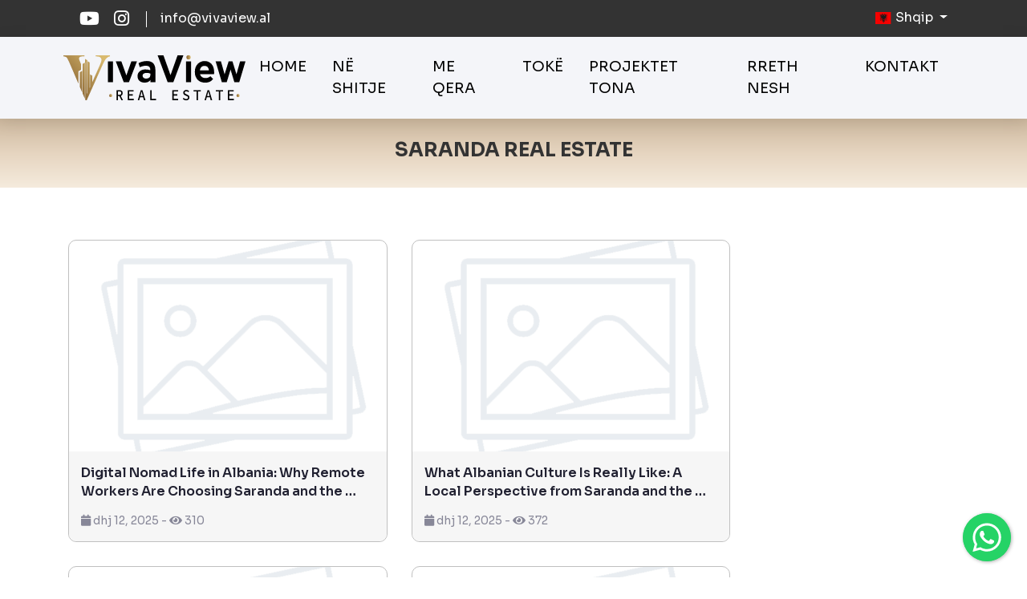

--- FILE ---
content_type: text/html; charset=UTF-8
request_url: https://www.vivaview.al/sq/news/saranda-real-estate
body_size: 17156
content:
<!DOCTYPE html>
<html  lang="sq">
<head>
    <meta charset=utf-8>
    <meta http-equiv="X-UA-Compatible" content="IE=edge">
    <meta content="width=device-width, initial-scale=1, minimum-scale=1, maximum-scale=5, user-scalable=1" name=viewport>
    
    <script type="56a938ac12884b29778fbf13-text/javascript">(function(w,d,s,l,i){w[l]=w[l]||[];w[l].push({'gtm.start':
    new Date().getTime(),event:'gtm.js'});var f=d.getElementsByTagName(s)[0],
    j=d.createElement(s),dl=l!='dataLayer'?'&l='+l:'';j.async=true;j.src=
    'https://www.googletagmanager.com/gtm.js?id='+i+dl;f.parentNode.insertBefore(j,f);
    })(window,document,'script','dataLayer','GTM-NV4987MJ');</script>

    <meta name=csrf-token content="LFGgNtgs76fargbvyUfaWYkc4lBnrbGevFVsGCxC">
    <meta name=viewport content="width=device-width, initial-scale=1.0, maximum-scale=1.0, user-scalable=no" >

    <style>
        :root {
            --primary-color: #1d5f6f;
            --primary-color-rgb: rgba(29,95,111, 0.8);
            --primary-color-hover: #063a5d;
        }
    </style>

    <title>Saranda Real Estate - VivaView - Saranda Real Estate</title>
<meta name=description content="Saranda Real Estate offers buying, selling and property management in mainly in Saranda and Ksamil. Saranda Real Estate the best place to invest.">
<link rel="canonical" href="https://www.vivaview.al/sq/news/saranda-real-estate">
<meta name=robots content="index, follow">
<meta property="og:site_name" content="VivaView - Saranda Real Estate">
<meta property="og:description" content="">
<meta property="og:url" content="https://www.vivaview.al/sq/news/saranda-real-estate">
<meta property="og:title" content="Saranda Real Estate">
<meta property="og:type" content="article">
<meta property="og:image" content="https://www.vivaview.al/storage/vivaview-graph.jpg">
<meta name=twitter:title content="Saranda Real Estate">
<meta name=twitter:description content="">
<link
    rel="sitemap"
    title="Sitemap"
    href="https://www.vivaview.al/sq/sitemap.xml"
    type=application/xml
>

    <link rel="icon" type=image/x-icon href="https://www.vivaview.al/storage/logo/asset-1-3.svg">




    <style >
@font-face {
  font-family: 'Sora';
  font-style: normal;
  font-weight: 300;
  font-display: swap;
  src: url(https://www.vivaview.al/storage/fonts/5f60c83d32/ssorav17xmqbuffyt72xzqspdqw1kx7wma.woff2) format('woff2');
  unicode-range: U+0100-02BA, U+02BD-02C5, U+02C7-02CC, U+02CE-02D7, U+02DD-02FF, U+0304, U+0308, U+0329, U+1D00-1DBF, U+1E00-1E9F, U+1EF2-1EFF, U+2020, U+20A0-20AB, U+20AD-20C0, U+2113, U+2C60-2C7F, U+A720-A7FF;
}

@font-face {
  font-family: 'Sora';
  font-style: normal;
  font-weight: 300;
  font-display: swap;
  src: url(https://www.vivaview.al/storage/fonts/5f60c83d32/ssorav17xmqbuffyt72xzqupdqw1kx4.woff2) format('woff2');
  unicode-range: U+0000-00FF, U+0131, U+0152-0153, U+02BB-02BC, U+02C6, U+02DA, U+02DC, U+0304, U+0308, U+0329, U+2000-206F, U+20AC, U+2122, U+2191, U+2193, U+2212, U+2215, U+FEFF, U+FFFD;
}

@font-face {
  font-family: 'Sora';
  font-style: normal;
  font-weight: 400;
  font-display: swap;
  src: url(https://www.vivaview.al/storage/fonts/5f60c83d32/ssorav17xmqbuffyt72xzqspdqw1kx7wma.woff2) format('woff2');
  unicode-range: U+0100-02BA, U+02BD-02C5, U+02C7-02CC, U+02CE-02D7, U+02DD-02FF, U+0304, U+0308, U+0329, U+1D00-1DBF, U+1E00-1E9F, U+1EF2-1EFF, U+2020, U+20A0-20AB, U+20AD-20C0, U+2113, U+2C60-2C7F, U+A720-A7FF;
}

@font-face {
  font-family: 'Sora';
  font-style: normal;
  font-weight: 400;
  font-display: swap;
  src: url(https://www.vivaview.al/storage/fonts/5f60c83d32/ssorav17xmqbuffyt72xzqupdqw1kx4.woff2) format('woff2');
  unicode-range: U+0000-00FF, U+0131, U+0152-0153, U+02BB-02BC, U+02C6, U+02DA, U+02DC, U+0304, U+0308, U+0329, U+2000-206F, U+20AC, U+2122, U+2191, U+2193, U+2212, U+2215, U+FEFF, U+FFFD;
}

@font-face {
  font-family: 'Sora';
  font-style: normal;
  font-weight: 500;
  font-display: swap;
  src: url(https://www.vivaview.al/storage/fonts/5f60c83d32/ssorav17xmqbuffyt72xzqspdqw1kx7wma.woff2) format('woff2');
  unicode-range: U+0100-02BA, U+02BD-02C5, U+02C7-02CC, U+02CE-02D7, U+02DD-02FF, U+0304, U+0308, U+0329, U+1D00-1DBF, U+1E00-1E9F, U+1EF2-1EFF, U+2020, U+20A0-20AB, U+20AD-20C0, U+2113, U+2C60-2C7F, U+A720-A7FF;
}

@font-face {
  font-family: 'Sora';
  font-style: normal;
  font-weight: 500;
  font-display: swap;
  src: url(https://www.vivaview.al/storage/fonts/5f60c83d32/ssorav17xmqbuffyt72xzqupdqw1kx4.woff2) format('woff2');
  unicode-range: U+0000-00FF, U+0131, U+0152-0153, U+02BB-02BC, U+02C6, U+02DA, U+02DC, U+0304, U+0308, U+0329, U+2000-206F, U+20AC, U+2122, U+2191, U+2193, U+2212, U+2215, U+FEFF, U+FFFD;
}

@font-face {
  font-family: 'Sora';
  font-style: normal;
  font-weight: 600;
  font-display: swap;
  src: url(https://www.vivaview.al/storage/fonts/5f60c83d32/ssorav17xmqbuffyt72xzqspdqw1kx7wma.woff2) format('woff2');
  unicode-range: U+0100-02BA, U+02BD-02C5, U+02C7-02CC, U+02CE-02D7, U+02DD-02FF, U+0304, U+0308, U+0329, U+1D00-1DBF, U+1E00-1E9F, U+1EF2-1EFF, U+2020, U+20A0-20AB, U+20AD-20C0, U+2113, U+2C60-2C7F, U+A720-A7FF;
}

@font-face {
  font-family: 'Sora';
  font-style: normal;
  font-weight: 600;
  font-display: swap;
  src: url(https://www.vivaview.al/storage/fonts/5f60c83d32/ssorav17xmqbuffyt72xzqupdqw1kx4.woff2) format('woff2');
  unicode-range: U+0000-00FF, U+0131, U+0152-0153, U+02BB-02BC, U+02C6, U+02DA, U+02DC, U+0304, U+0308, U+0329, U+2000-206F, U+20AC, U+2122, U+2191, U+2193, U+2212, U+2215, U+FEFF, U+FFFD;
}

@font-face {
  font-family: 'Sora';
  font-style: normal;
  font-weight: 700;
  font-display: swap;
  src: url(https://www.vivaview.al/storage/fonts/5f60c83d32/ssorav17xmqbuffyt72xzqspdqw1kx7wma.woff2) format('woff2');
  unicode-range: U+0100-02BA, U+02BD-02C5, U+02C7-02CC, U+02CE-02D7, U+02DD-02FF, U+0304, U+0308, U+0329, U+1D00-1DBF, U+1E00-1E9F, U+1EF2-1EFF, U+2020, U+20A0-20AB, U+20AD-20C0, U+2113, U+2C60-2C7F, U+A720-A7FF;
}

@font-face {
  font-family: 'Sora';
  font-style: normal;
  font-weight: 700;
  font-display: swap;
  src: url(https://www.vivaview.al/storage/fonts/5f60c83d32/ssorav17xmqbuffyt72xzqupdqw1kx4.woff2) format('woff2');
  unicode-range: U+0000-00FF, U+0131, U+0152-0153, U+02BB-02BC, U+02C6, U+02DA, U+02DC, U+0304, U+0308, U+0329, U+2000-206F, U+20AC, U+2122, U+2191, U+2193, U+2212, U+2215, U+FEFF, U+FFFD;
}
</style><style>:root{--primary-font: "Sora", sans-serif;}</style>


<link media="all" type=text/css rel="stylesheet" href="https://www.vivaview.al/vendor/core/plugins/language/css/language-public.css?v=2.2.0">
<link media="all" type=text/css rel="stylesheet" href="https://www.vivaview.al/vendor/core/plugins/whatsapp-floating-button/css/floating-wpp.min.css">
<link media="all" type=text/css rel="stylesheet" href="https://www.vivaview.al/vendor/core/core/base/libraries/ckeditor/content-styles.css">
<link media="all" type=text/css rel="stylesheet" href="https://www.vivaview.al/themes/flex-home/libraries/bootstrap/bootstrap.min.v4.css">
<link media="all" type=text/css rel="stylesheet" href="https://www.vivaview.al/themes/flex-home/libraries/fontawesome/css/fontawesome.min.css">
<link media="all" type=text/css rel="stylesheet" href="https://www.vivaview.al/themes/flex-home/libraries/owl-carousel/owl.carousel.min.css">
<link media="all" type=text/css rel="stylesheet" href="https://www.vivaview.al/themes/flex-home/libraries/owl-carousel/owl.theme.default.css">
<link media="all" type=text/css rel="stylesheet" href="https://www.vivaview.al/themes/flex-home/css/style.css?v=2.56.2.1.2">


<script data-pagespeed-no-defer="1" src=https://www.vivaview.al/themes/flex-home/libraries/jquery.min.js type="56a938ac12884b29778fbf13-text/javascript"></script>
<script src=https://www.vivaview.al/themes/flex-home/libraries/bootstrap/popper.min.js type="56a938ac12884b29778fbf13-text/javascript"></script>
<script src=https://www.vivaview.al/themes/flex-home/libraries/bootstrap/bootstrap.min.js type="56a938ac12884b29778fbf13-text/javascript"></script>
<script src=https://www.vivaview.al/themes/flex-home/libraries/owl-carousel/owl.carousel.min.js type="56a938ac12884b29778fbf13-text/javascript"></script>
<script src=https://www.vivaview.al/themes/flex-home/libraries/jquery.matchHeight-min.js type="56a938ac12884b29778fbf13-text/javascript"></script>
<script type=application/ld+json>{"@context":"https:\/\/schema.org","@type":"WebSite","name":"VivaView - Saranda Real Estate","url":"https:\/\/www.vivaview.al"}</script>


<link media="all" type=text/css rel="stylesheet" href="https://www.vivaview.al/themes/flex-home/css/style.integration.css?v=1765027342"><link
    href="https://www.vivaview.al/en/news/saranda-real-estate"
    hreflang="x-default"
    rel="alternate"
>

    <link
        href="https://www.vivaview.al/en/news/saranda-real-estate"
        hreflang="en-us"
        rel="alternate"
    >
    <link
        href="https://www.vivaview.al/en/news/saranda-real-estate"
        hreflang="en"
        rel="alternate"
    >
    <link
        href="https://www.vivaview.al/sq/news/saranda-real-estate"
        hreflang="sq"
        rel="alternate"
    >
    <link
        href="https://www.vivaview.al/it/news/saranda-real-estate"
        hreflang="it-it"
        rel="alternate"
    >
    <link
        href="https://www.vivaview.al/it/news/saranda-real-estate"
        hreflang="it"
        rel="alternate"
    >
    <link
        href="https://www.vivaview.al/ru/news/saranda-real-estate"
        hreflang="ru-ru"
        rel="alternate"
    >
    <link
        href="https://www.vivaview.al/ru/news/saranda-real-estate"
        hreflang="ru"
        rel="alternate"
    >
    <link
        href="https://www.vivaview.al/es/news/saranda-real-estate"
        hreflang="es-es"
        rel="alternate"
    >
    <link
        href="https://www.vivaview.al/es/news/saranda-real-estate"
        hreflang="es"
        rel="alternate"
    >
    <link
        href="https://www.vivaview.al/uk/news/saranda-real-estate"
        hreflang="uk"
        rel="alternate"
    >
    <link
        href="https://www.vivaview.al/fr/news/saranda-real-estate"
        hreflang="fr-fr"
        rel="alternate"
    >
    <link
        href="https://www.vivaview.al/fr/news/saranda-real-estate"
        hreflang="fr"
        rel="alternate"
    >
    <link
        href="https://www.vivaview.al/nb/news/saranda-real-estate"
        hreflang="nb-no"
        rel="alternate"
    >
    <link
        href="https://www.vivaview.al/nb/news/saranda-real-estate"
        hreflang="nb"
        rel="alternate"
    >
    <link
        href="https://www.vivaview.al/cs/news/saranda-real-estate"
        hreflang="cs-cz"
        rel="alternate"
    >
    <link
        href="https://www.vivaview.al/cs/news/saranda-real-estate"
        hreflang="cs"
        rel="alternate"
    >
    <link
        href="https://www.vivaview.al/sv/news/saranda-real-estate"
        hreflang="sv-se"
        rel="alternate"
    >
    <link
        href="https://www.vivaview.al/sv/news/saranda-real-estate"
        hreflang="sv"
        rel="alternate"
    >
    <link
        href="https://www.vivaview.al/de/news/saranda-real-estate"
        hreflang="de-de"
        rel="alternate"
    >
    <link
        href="https://www.vivaview.al/de/news/saranda-real-estate"
        hreflang="de"
        rel="alternate"
    >
    <link
        href="https://www.vivaview.al/pl/news/saranda-real-estate"
        hreflang="pl-pl"
        rel="alternate"
    >
    <link
        href="https://www.vivaview.al/pl/news/saranda-real-estate"
        hreflang="pl"
        rel="alternate"
    >
<link type=application/atom+xml rel="alternate" title="Posts feed" href="https://www.vivaview.al/sq/feed/posts">
<link type=application/atom+xml rel="alternate" title="Posts feed" href="https://www.vivaview.al/sq/feed/posts">
<link type=application/atom+xml rel="alternate" title="Posts feed" href="https://www.vivaview.al/it/feed/posts">
<link type=application/atom+xml rel="alternate" title="Posts feed" href="https://www.vivaview.al/ru/feed/posts">
<link type=application/atom+xml rel="alternate" title="Posts feed" href="https://www.vivaview.al/es/feed/posts">
<link type=application/atom+xml rel="alternate" title="Posts feed" href="https://www.vivaview.al/uk/feed/posts">
<link type=application/atom+xml rel="alternate" title="Posts feed" href="https://www.vivaview.al/fr/feed/posts">
<link type=application/atom+xml rel="alternate" title="Posts feed" href="https://www.vivaview.al/nb/feed/posts">
<link type=application/atom+xml rel="alternate" title="Posts feed" href="https://www.vivaview.al/cs/feed/posts">
<link type=application/atom+xml rel="alternate" title="Posts feed" href="https://www.vivaview.al/sv/feed/posts">
<link type=application/atom+xml rel="alternate" title="Posts feed" href="https://www.vivaview.al/de/feed/posts">
<link type=application/atom+xml rel="alternate" title="Posts feed" href="https://www.vivaview.al/pl/feed/posts">
<link type=application/atom+xml rel="alternate" title="Properties feed" href="https://www.vivaview.al/sq/feed/properties">
<link type=application/atom+xml rel="alternate" title="Properties feed" href="https://www.vivaview.al/sq/feed/properties">
<link type=application/atom+xml rel="alternate" title="Properties feed" href="https://www.vivaview.al/it/feed/properties">
<link type=application/atom+xml rel="alternate" title="Properties feed" href="https://www.vivaview.al/ru/feed/properties">
<link type=application/atom+xml rel="alternate" title="Properties feed" href="https://www.vivaview.al/es/feed/properties">
<link type=application/atom+xml rel="alternate" title="Properties feed" href="https://www.vivaview.al/uk/feed/properties">
<link type=application/atom+xml rel="alternate" title="Properties feed" href="https://www.vivaview.al/fr/feed/properties">
<link type=application/atom+xml rel="alternate" title="Properties feed" href="https://www.vivaview.al/nb/feed/properties">
<link type=application/atom+xml rel="alternate" title="Properties feed" href="https://www.vivaview.al/cs/feed/properties">
<link type=application/atom+xml rel="alternate" title="Properties feed" href="https://www.vivaview.al/sv/feed/properties">
<link type=application/atom+xml rel="alternate" title="Properties feed" href="https://www.vivaview.al/de/feed/properties">
<link type=application/atom+xml rel="alternate" title="Properties feed" href="https://www.vivaview.al/pl/feed/properties">
<link type=application/atom+xml rel="alternate" title="Projects feed" href="https://www.vivaview.al/sq/feed/projects">
<link type=application/atom+xml rel="alternate" title="Projects feed" href="https://www.vivaview.al/sq/feed/projects">
<link type=application/atom+xml rel="alternate" title="Projects feed" href="https://www.vivaview.al/it/feed/projects">
<link type=application/atom+xml rel="alternate" title="Projects feed" href="https://www.vivaview.al/ru/feed/projects">
<link type=application/atom+xml rel="alternate" title="Projects feed" href="https://www.vivaview.al/es/feed/projects">
<link type=application/atom+xml rel="alternate" title="Projects feed" href="https://www.vivaview.al/uk/feed/projects">
<link type=application/atom+xml rel="alternate" title="Projects feed" href="https://www.vivaview.al/fr/feed/projects">
<link type=application/atom+xml rel="alternate" title="Projects feed" href="https://www.vivaview.al/nb/feed/projects">
<link type=application/atom+xml rel="alternate" title="Projects feed" href="https://www.vivaview.al/cs/feed/projects">
<link type=application/atom+xml rel="alternate" title="Projects feed" href="https://www.vivaview.al/sv/feed/projects">
<link type=application/atom+xml rel="alternate" title="Projects feed" href="https://www.vivaview.al/de/feed/projects">
<link type=application/atom+xml rel="alternate" title="Projects feed" href="https://www.vivaview.al/pl/feed/projects">




<script type="56a938ac12884b29778fbf13-text/javascript">
    window.siteUrl = "https://www.vivaview.al/sq";
</script>

</head>
<body  id="category-11">
    <noscript><iframe src=https://www.googletagmanager.com/ns.html?id=GTM-NV4987MJ
height="0" width=0 style="display:none;visibility:hidden"></iframe></noscript>


<div id="alert-container"></div>
<div class="bravo_topbar">
    <div class="container-fluid w90">
        <div class="row">
            <div class="col-12">
                <div class="content">
                    <div class="topbar-left">
                        
                                                                                    <div class="top-socials">
                                                                                                                                                                    <a href="https://www.youtube.com/@VivaView.realestate"
                                               title="Youtube" target="_blank">
                                                <i class="fab fa-youtube"></i>
                                            </a>
                                                                                                                                                                                                            <a href="https://www.instagram.com/vivaview_realestate.al/"
                                               title="Instagram" target="_blank">
                                                <i class="fab fa-instagram"></i>
                                            </a>
                                                                                                            </div>
                                                                    <span class="line"></span>
                                                                                                                        <a href="/cdn-cgi/l/email-protection#97fef9f1f8d7e1fee1f6e1fef2e0b9f6fb" dir="ltr"><span class="__cf_email__" data-cfemail="ed84838b82ad9b849b8c9b84889ac38c81">[email&#160;protected]</span></a>
                                                                        </div>
                    <div class="topbar-right d-none d-sm-block">
                                                    
                                                                                                        <div class="header-deliver">/</div>

        <div class="padtop10 mb-2 language">
                            <div class="language-switcher-wrapper">
                    <div class="d-inline-block d-sm-none language-label">
                        Languages:
                    </div>
                    <div class="dropdown d-inline-block">
                        <button class="btn btn-secondary dropdown-toggle btn-select-language" type=button data-toggle="dropdown" aria-haspopup="true" aria-expanded="true">
                                                            <svg style="height: 16px; width: auto;" class="flag" xmlns="http://www.w3.org/2000/svg" width=20 height=15 fill="none"><mask id="flags_al_a" width=20 height=15 x="0" y="0" maskUnits="userSpaceOnUse"><path fill="#fff" d="M0 0h20v15H0z"/></mask><g fill-rule="evenodd" clip-rule="evenodd" mask="url(#flags_al_a)"><path fill="#F50100" d="M0 0h20v15H0V0z"/><path fill="#1A1A1A" d="m10.313 12.03-.005 1.47s-.684-1.195-.63-1.195c.055 0 .258-.395.341-.591.084-.196-.181-.335-.226-.196-.044.14-.225.337-.474.495-.248.158-.303-.238-.303-.331 0-.072.097-.068.25-.063.046.002.097.004.152.004.238 0 .26-.527.206-.662-.03-.076-.1 0-.208.117a1.856 1.856 0 0 1-.327.3c-.3.204-.466-.01-.466-.203 0-.108.062-.105.158-.102a.561.561 0 0 0 .274-.042c.235-.11.404-.568.363-.609-.033-.032-.224.08-.438.206l-.16.094c-.27.154-.382-.21-.382-.3 0-.088.253-.1.382-.1s.591-.282.859-.64c.267-.356.19-.78 0-.917-.133-.096-.224.041-.322.19a1.229 1.229 0 0 1-.14.184c-.08.081-.185.297-.283.498-.102.21-.195.402-.243.402-.093 0-.376-.301-.376-.301l-1.009.302s.417.226.554.226c.138 0 .191.248.191.301 0 .054-.228.132-.39.079-.16-.054-.062-.224-.062-.224l-.53-.304s-.411.148-.411.304c0 .157-.186.224-.406.224-.22 0-.191-.09 0-.38a.49.49 0 0 1 .095-.117h.046c.018.033.006.117.006.117s.59-.22.259-.148c-.102.022-.19.03-.265.032-.008-.014-.022-.018-.046 0a1.408 1.408 0 0 1-.201-.022.58.58 0 0 0-.085-.01c-.088 0-.436-.204-.436-.204s.127-.13.436-.13.19.13.19.13h.737s-.33-.231-.438-.231c-.055 0-.13-.046-.205-.091-.073-.044-.145-.088-.196-.088-.103 0-.088-.233.103-.233.19 0 .406.165.406.233s.411.28.411.28l1.081-.28s-.158-.365 0-.365c.16 0 .662-.326.866-.733.204-.408.182-.598.073-.598s-.202.182-.202.26c0 .078-.262.478-.324.565-.06.087-.278-.087-.125-.299.136-.188.13-.47.126-.607V7.68c0-.11-.28.11-.28.501s-.616.539-.788.539c-.173 0 0-.315.327-.387.258-.056.214-.391.184-.625a1.416 1.416 0 0 1-.015-.16c0-.191-.393.275-.546.519-.153.243-.788.828-.974.904-.186.076-.541-.166-.627-.34-.062-.126.13-.15.396-.182a5.88 5.88 0 0 0 .309-.044c.4-.073.946-.857 1.05-1.008.103-.152-.154-.265-.294 0-.14.262-.825.51-1.05.59l-.004.002c-.22.08-.407-.28-.407-.44 0-.098.11-.078.284-.047.116.02.26.046.42.046.402 0 .897-.7.897-.874 0-.175-.22-.099-.377 0-.039.025-.084.06-.134.098-.15.115-.342.262-.536.262-.26 0-.468-.185-.468-.185s-.086-.274.13-.274h.597c.319 0 .838-.676.838-.802 0-.069-.247.04-.502.155-.213.095-.433.193-.522.193-.197 0-.627-.183-.627-.348 0-.07 0-.102.016-.116.022-.02.075-.005.2-.005.097 0 .19.025.291.051.126.033.266.07.445.07.22 0 .405-.17.525-.28.057-.053.1-.092.124-.092.075 0-.075-.256-.22-.256-.06 0-.15.044-.255.095-.15.073-.33.16-.5.16-.289 0-.626-.46-.626-.584 0-.123.161-.079.407 0 .245.079.423.135.975 0 .551-.135.22-.335.079-.335H6.252c-.407 0-.407-.587-.407-.698v-.001c0-.083.086-.036.294.08l.2.109c.275.147.647.12.912.1.075-.005.142-.01.195-.01.24 0-.14-.28-.14-.28s-.357 0-.968-.26c-.61-.259-.493-.969-.493-.969s.182-.253.304 0c.12.254.891.892 1.157.892.166 0 .161-.053.158-.097-.003-.027-.005-.051.032-.058.096-.018.87.243.87.243.315.023.363.488.363.764 0 .275.232.52.59.52.268 0 .16-.402.07-.737a2.829 2.829 0 0 1-.07-.297c-.045-.318-1.034-.502-1.034-.502-.35-.055-.293-.255-.293-.255.131-.005.323-.084.323-.084.211-.048-.869-.153-.869-.153-.24-.022-.14-.312-.14-.312 0-.131.103-.062.251.038.141.096.323.218.494.218.349 0-.102-.256-.228-.256h-.025c0-.004.307-.025.568-.177.162-.095.31-.038.5.036.166.064.363.14.63.14.325 0 .32.201.312.452-.005.191-.012.412.128.595.228.3.334.358.377.367.042-.009.148-.067.376-.367.14-.183.133-.404.128-.595-.008-.25-.013-.451.312-.451.267 0 .465-.077.63-.141.19-.074.338-.131.5-.036.261.152.568.173.568.176h-.025c-.126 0-.577.257-.228.257.17 0 .353-.122.494-.218.148-.1.251-.17.251-.038 0 0 .1.29-.14.312 0 0-1.08.105-.87.153 0 0 .193.079.325.084 0 0 .056.2-.294.255 0 0-.989.184-1.034.502-.012.08-.04.184-.07.297-.09.335-.198.737.07.737.358 0 .59-.245.59-.52 0-.276.048-.74.363-.764 0 0 .774-.26.87-.243.037.007.035.03.033.058-.004.044-.009.097.157.097.266 0 1.036-.638 1.157-.892.122-.253.304 0 .304 0s.117.71-.493.97-.968.26-.968.26-.38.28-.14.28c.053 0 .12.004.195.01.265.02.637.046.913-.101.076-.04.142-.078.199-.11.208-.115.294-.162.294-.08v.002c0 .11 0 .698-.407.698H13.32c-.14 0-.472.2.08.335.551.135.729.079.974 0 .246-.079.407-.123.407 0s-.337.585-.627.585c-.17 0-.35-.088-.5-.16-.105-.052-.195-.096-.255-.096-.144 0-.294.256-.22.256.025 0 .068.039.125.092.12.11.305.28.525.28.18 0 .32-.037.445-.07.102-.026.194-.05.291-.05.125 0 .178-.016.2.004.016.014.016.046.016.116 0 .165-.43.348-.627.348-.089 0-.309-.098-.522-.193-.255-.114-.502-.224-.502-.155 0 .126.519.802.838.802h.597c.216 0 .13.274.13.274s-.209.185-.468.185c-.194 0-.386-.147-.536-.262a1.904 1.904 0 0 0-.134-.098c-.158-.099-.377-.175-.377 0s.495.874.896.874c.16 0 .305-.026.421-.046.174-.031.284-.05.284.046 0 .161-.187.52-.407.441l-.004-.001c-.225-.082-.91-.329-1.05-.591-.14-.265-.397-.152-.293 0 .103.151.649.935 1.05 1.008.106.019.211.032.307.044.266.032.46.056.397.183-.086.173-.44.415-.627.34-.186-.077-.821-.662-.974-.905-.153-.244-.546-.71-.546-.519 0 .041-.007.097-.015.16-.03.234-.074.569.184.625.327.072.5.387.327.387-.172 0-.789-.148-.789-.539 0-.39-.278-.61-.278-.5l-.001.045c-.004.138-.01.419.126.607.153.212-.064.386-.125.299-.062-.087-.324-.487-.324-.565 0-.078-.093-.26-.202-.26-.11 0-.131.19.073.598.204.407.707.733.866.733.159 0 0 .365 0 .365l1.08.28s.412-.212.412-.28c0-.068.215-.233.406-.233.191 0 .206.233.103.233-.05 0-.123.044-.196.088-.074.045-.15.09-.205.09-.108 0-.438.232-.438.232h.736s-.118-.13.191-.13.436.13.436.13-.348.204-.436.204a.58.58 0 0 0-.085.01c-.051.009-.117.02-.201.021-.024-.017-.038-.013-.046 0a1.344 1.344 0 0 1-.265-.03c-.33-.072.26.147.26.147s-.014-.085.005-.116h.046a.489.489 0 0 1 .095.116c.191.29.22.38 0 .38s-.406-.067-.406-.224c0-.156-.411-.304-.411-.304l-.53.304s.099.17-.063.224c-.161.053-.389-.025-.389-.079 0-.053.053-.3.19-.3.138 0 .555-.227.555-.227l-1.01-.302s-.282.302-.375.302c-.048 0-.141-.193-.243-.403-.098-.2-.203-.417-.284-.498-.05-.051-.095-.119-.139-.184-.098-.149-.189-.286-.322-.19-.191.137-.267.561 0 .918.268.357.73.638.86.638.128 0 .38.013.38.101 0 .09-.112.454-.38.3l-.161-.094c-.214-.125-.405-.238-.438-.206-.04.041.128.5.363.61a.56.56 0 0 0 .274.041c.096-.003.158-.006.158.102 0 .193-.166.407-.466.204a1.897 1.897 0 0 1-.327-.301c-.108-.117-.178-.193-.208-.117-.055.134-.032.662.206.662.055 0 .106-.002.151-.004.154-.005.25-.009.25.063 0 .093-.054.489-.302.331-.248-.158-.43-.355-.474-.495-.045-.14-.31 0-.226.196.083.196.286.591.34.591.055 0-.63 1.195-.63 1.195l-.004-1.47z"/></g></svg>
                                                                                        Shqip
                                                        <span class="caret"></span>
                        </button>
                        <ul class="dropdown-menu language_bar_chooser">
                                                                                                <li>
                                        <a href="https://www.vivaview.al/en/news/saranda-real-estate">
                                            <svg style="height: 16px; width: auto;" class="flag" xmlns="http://www.w3.org/2000/svg" width=20 height=15 fill="none"><mask id="flags_us_a" width=20 height=15 x="0" y="0" maskUnits="userSpaceOnUse"><path fill="#fff" d="M0 0h20v15H0z"/></mask><g mask="url(#flags_us_a)"><path fill="#E31D1C" fill-rule="evenodd" d="M0 0h20v15H0V0z" clip-rule="evenodd"/><path fill="#F7FCFF" fill-rule="evenodd" d="M0 1.25V2.5h20V1.25H0zm0 2.5V5h20V3.75H0zM0 7.5V6.25h20V7.5H0zm0 1.25V10h20V8.75H0zm0 3.75v-1.25h20v1.25H0zM0 15v-1.25h20V15H0z" clip-rule="evenodd"/><path fill="#2E42A5" d="M0 0h11.25v8.75H0z"/><path fill="#F7FCFF" fill-rule="evenodd" d="m1.3 2.717.662-.461.514.37h-.29l.588.52-.2.73h-.31l-.303-.67-.257.67H.935l.589.52-.224.821.662-.461.514.37h-.29l.588.52-.2.73h-.31l-.303-.67-.257.67H.935l.589.52-.224.821.662-.461.641.461-.199-.82.515-.521H2.68l.531-.37.514.37h-.29l.588.52-.224.821.662-.461.641.461-.199-.82.515-.521H5.18l.531-.37.514.37h-.29l.588.52-.224.821.662-.461.641.461-.199-.82.515-.521H7.68l.531-.37.514.37h-.29l.588.52-.224.821.662-.461.641.461-.199-.82.515-.521h-.655l-.303-.67-.257.67H8.83l-.177-.73.515-.52H8.93l.531-.37.641.461-.199-.82.515-.521h-.655l-.303-.67-.257.67H8.83l-.177-.73.515-.52H8.93l.531-.37.641.461-.199-.82.515-.521h-.655L9.46.706l-.257.67h-.769l.589.52-.2.73h-.31l-.303-.67-.257.67H7.58l-.177-.73.515-.52h-.655L6.96.706l-.257.67h-.769l.589.52-.2.73h-.31l-.303-.67-.257.67H5.08l-.177-.73.515-.52h-.655L4.46.706l-.257.67h-.769l.589.52-.2.73h-.31l-.303-.67-.257.67H2.58l-.177-.73.515-.52h-.655L1.96.706l-.257.67H.935l.589.52-.224.821zm7.525 2.409.199-.73-.589-.52h.291l-.514-.37-.53.37h.237l-.515.52.177.73h.373l.257-.67.303.67h.31zm-1.349 0-.514-.37-.53.37h.237l-.515.52.177.73h.373l.257-.67.303.67h.31l.2-.73-.589-.52h.291zm-2.202.52-.2.73h-.31l-.303-.67-.257.67H3.83l-.177-.73.515-.52H3.93l.531-.37.514.37h-.29l.588.52zm.18-.52H5.08l-.177-.73.515-.52H5.18l.531-.37.514.37h-.29l.588.52-.2.73h-.31l-.303-.67-.257.67zm-1.63 0 .2-.73-.589-.52h.291l-.514-.37-.53.37h.237l-.515.52.177.73h.373l.257-.67.303.67h.31zm3.95-1.98-.2.73h-.31l-.303-.67-.257.67H6.33l-.177-.73.515-.52H6.43l.531-.37.514.37h-.29l.588.52zm-2.798-.52-.514-.37-.53.37h.237l-.515.52.177.73h.373l.257-.67.303.67h.31l.2-.73-.589-.52h.291z" clip-rule="evenodd"/></g></svg>                                            &nbsp;<span>English</span>                                        </a>
                                    </li>
                                                                                                                                                                                            <li>
                                        <a href="https://www.vivaview.al/it/news/saranda-real-estate">
                                            <svg style="height: 16px; width: auto;" class="flag" xmlns="http://www.w3.org/2000/svg" width=20 height=15 fill="none"><mask id="flags_it_a" width=20 height=15 x="0" y="0" maskUnits="userSpaceOnUse"><path fill="#fff" d="M0 0h20v15H0z"/></mask><g fill-rule="evenodd" clip-rule="evenodd" mask="url(#flags_it_a)"><path fill="#C51918" d="M14 0h6v15h-6V0z"/><path fill="#5EAA22" d="M0 0h6v15H0V0z"/><path fill="#fff" d="M6 0h8v15H6V0z"/></g></svg>                                            &nbsp;<span>Italiano</span>                                        </a>
                                    </li>
                                                                                                                                <li>
                                        <a href="https://www.vivaview.al/ru/news/saranda-real-estate">
                                            <svg style="height: 16px; width: auto;" class="flag" xmlns="http://www.w3.org/2000/svg" width=20 height=15 fill="none"><mask id="flags_ru_a" width=20 height=15 x="0" y="0" maskUnits="userSpaceOnUse"><path fill="#fff" d="M0 0h20v15H0z"/></mask><g mask="url(#flags_ru_a)"><mask id="flags_ru_b" width=20 height=15 x="0" y="0" maskUnits="userSpaceOnUse"><path fill="#fff" fill-rule="evenodd" d="M0 0v15h20V0H0z" clip-rule="evenodd"/></mask><g mask="url(#flags_ru_b)"><path fill="#3D58DB" d="M0 5h20v5H0z"/><path fill="#F7FCFF" fill-rule="evenodd" d="M0 0v5h20V0H0z" clip-rule="evenodd"/><path fill="#C51918" fill-rule="evenodd" d="M0 10v5h20v-5H0z" clip-rule="evenodd"/></g></g></svg>                                            &nbsp;<span>Русский</span>                                        </a>
                                    </li>
                                                                                                                                <li>
                                        <a href="https://www.vivaview.al/es/news/saranda-real-estate">
                                            <svg style="height: 16px; width: auto;" class="flag" xmlns="http://www.w3.org/2000/svg" width=20 height=15 fill="none"><mask id="flags_es_a" width=20 height=15 x="0" y="0" maskUnits="userSpaceOnUse"><path fill="#fff" d="M0 0h20v15H0z"/></mask><g mask="url(#flags_es_a)"><path fill="#FFB400" fill-rule="evenodd" d="M0 0v15h20V0H0z" clip-rule="evenodd"/><mask id="flags_es_b" width=20 height=15 x="0" y="0" maskUnits="userSpaceOnUse"><path fill="#fff" fill-rule="evenodd" d="M0 0v15h20V0H0z" clip-rule="evenodd"/></mask><g mask="url(#flags_es_b)"><path fill="#C51918" fill-rule="evenodd" d="M0 0v3.75h20V0H0zm0 11.25V15h20v-3.75H0z" clip-rule="evenodd"/><path fill="#F1F9FF" d="M3.13 6.42h.7v3.64h-.7z"/><path fill="#C88A02" fill-rule="evenodd" d="M4.11 5.79H2.85v.35h.21v.28h.84v-.28h.21v-.35zm-.21 4.48h.21v.35H2.85v-.35h.21v-.28h.84v.28z" clip-rule="evenodd"/><path fill="#AD1619" fill-rule="evenodd" d="M3.48 5.86c.152 0 .168-.057.258-.143.07-.067.232-.15.232-.242 0-.213-.22-.385-.49-.385s-.49.172-.49.385c0 .104.112.173.197.242.089.073.154.143.293.143z" clip-rule="evenodd"/><path fill="#005BBF" fill-rule="evenodd" d="M2.85 10.62h1.26v.56s-.157-.07-.315-.07c-.157 0-.315.07-.315.07s-.157-.07-.315-.07a.898.898 0 0 0-.315.07v-.56z" clip-rule="evenodd"/><mask id="flags_es_c" width=3 height=2 x="2" y="10" maskUnits="userSpaceOnUse"><path fill="#fff" fill-rule="evenodd" d="M2.85 10.62h1.26v.56s-.157-.07-.315-.07c-.157 0-.315.07-.315.07s-.157-.07-.315-.07a.898.898 0 0 0-.315.07v-.56z" clip-rule="evenodd"/></mask><g fill="#fff" mask="url(#flags_es_c)"><path d="m2.839 11.07-.028-.067a.834.834 0 0 1 .342-.076.37.37 0 0 1 .177.04.306.306 0 0 0 .15.033.306.306 0 0 0 .15-.034.37.37 0 0 1 .178-.039c.114 0 .228.025.341.076l-.027.067a.767.767 0 0 0-.314-.07.306.306 0 0 0-.15.034.37.37 0 0 1-.178.039.37.37 0 0 1-.177-.04.306.306 0 0 0-.15-.033.767.767 0 0 0-.314.07zm0-.21-.028-.067a.834.834 0 0 1 .342-.076.37.37 0 0 1 .177.04.306.306 0 0 0 .15.033.306.306 0 0 0 .15-.034.37.37 0 0 1 .178-.039c.114 0 .228.025.341.076l-.027.067a.767.767 0 0 0-.314-.07.306.306 0 0 0-.15.034.37.37 0 0 1-.178.039.37.37 0 0 1-.177-.04.306.306 0 0 0-.15-.033.767.767 0 0 0-.314.07z"/></g><path fill="#F1F9FF" d="M9.99 6.42h.7v3.64h-.7z"/><path fill="#C88A02" fill-rule="evenodd" d="M10.97 5.79H9.71v.35h.21v.28h.84v-.28h.21v-.35zm-.21 4.48h.21v.35H9.71v-.35h.21v-.28h.84v.28z" clip-rule="evenodd"/><path fill="#AD1619" fill-rule="evenodd" d="M10.34 5.86c.152 0 .168-.057.258-.143.07-.067.232-.15.232-.242 0-.213-.22-.385-.49-.385s-.49.172-.49.385c0 .104.112.173.197.242.089.073.154.143.293.143z" clip-rule="evenodd"/><path fill="#005BBF" fill-rule="evenodd" d="M9.71 10.62h1.26v.56s-.158-.07-.315-.07-.315.07-.315.07-.158-.07-.315-.07a.89.89 0 0 0-.315.07v-.56z" clip-rule="evenodd"/><mask id="flags_es_d" width=2 height=2 x="9" y="10" maskUnits="userSpaceOnUse"><path fill="#fff" fill-rule="evenodd" d="M9.71 10.62h1.26v.56s-.158-.07-.315-.07-.315.07-.315.07-.158-.07-.315-.07a.89.89 0 0 0-.315.07v-.56z" clip-rule="evenodd"/></mask><g fill="#fff" mask="url(#flags_es_d)"><path d="m9.699 11.07-.028-.067a.834.834 0 0 1 .342-.076.37.37 0 0 1 .177.04.307.307 0 0 0 .15.033.306.306 0 0 0 .15-.034.371.371 0 0 1 .178-.039c.114 0 .228.025.341.076l-.027.067a.767.767 0 0 0-.314-.07.307.307 0 0 0-.15.034.37.37 0 0 1-.178.039.371.371 0 0 1-.177-.04.306.306 0 0 0-.15-.033.767.767 0 0 0-.314.07zm0-.21-.028-.067a.834.834 0 0 1 .342-.076.37.37 0 0 1 .177.04.307.307 0 0 0 .15.033.306.306 0 0 0 .15-.034.371.371 0 0 1 .178-.039c.114 0 .228.025.341.076l-.027.067a.767.767 0 0 0-.314-.07.307.307 0 0 0-.15.034.37.37 0 0 1-.178.039.371.371 0 0 1-.177-.04.306.306 0 0 0-.15-.033.767.767 0 0 0-.314.07z"/></g><path fill="#AD1619" fill-rule="evenodd" d="M3.117 9.8c.127-.153.197-.292.197-.44a.395.395 0 0 0-.076-.24l.008-.003s.139-.06.187-.084c.09-.043.17-.089.247-.145a1.93 1.93 0 0 1 .216-.13l.095-.05.026-.013.12-.066a.757.757 0 0 0 .228-.18.335.335 0 0 0-.077-.499c-.087-.06-.204-.093-.376-.12l-.035-.005-.21-.033a13.234 13.234 0 0 1-.222-.036c.43-.072 1.045-.046 1.316.094l.256-.498c-.55-.284-1.806-.255-2.274.068-.344.237-.298.595.06.749.15.064.344.107.705.165-.06.035-.11.067-.157.101a.997.997 0 0 1-.16.093l-.157.07-.02.009c-.291.132-.433.316-.39.647l.023.179.04.012.43.355zm-.36-.463v.003-.003zm7.684.023c0 .148.07.287.197.44l.43-.355.04-.012.024-.18c.042-.33-.1-.514-.39-.646l-.02-.009h-.001a8.57 8.57 0 0 1-.156-.07 1.001 1.001 0 0 1-.16-.093 1.78 1.78 0 0 0-.157-.101c.36-.058.555-.1.705-.165.357-.154.404-.512.06-.75-.469-.322-1.724-.351-2.275-.067l.257.498c.27-.14.885-.166 1.315-.094l-.22.036-.211.033-.036.005c-.172.027-.289.06-.376.12a.335.335 0 0 0-.077.499.757.757 0 0 0 .23.18c.033.02.07.04.119.066l.025.013.095.05a2.1 2.1 0 0 1 .217.13c.077.056.156.102.246.145l.187.084.009.003a.395.395 0 0 0-.077.24z" clip-rule="evenodd"/><path fill="#F1F9FF" d="m3.702 7.75.207.043V8.1c-.22.175-.779.471-.779.471V7.75h.572zm6.495 0-.207.043V8.1c.22.175.779.471.779.471V7.75h-.572z"/><path fill="#AD1619" fill-rule="evenodd" d="M9.235 4.504V4.4c-.36-.258-.737-.387-1.131-.387a2.258 2.258 0 0 0-1.147-.195v-.002c-.582-.057-1.168.197-1.168.197-.591 0-1.131.387-1.131.387v.103l.706.709s.198.682 1.59.522v.002s.921-.026.986-.047c.026-.009.053-.016.08-.024.18-.053.386-.113.509-.453l.706-.71zM6.954 3.85c-.02.236-.135 1.66 0 1.88V3.85z" clip-rule="evenodd"/><path fill="#C88A02" fill-rule="evenodd" d="M5.196 5.093v-.002L4.7 4.624l.048-.051.466.439.012-.055a.594.594 0 0 0 .164.019V4.88l.104.056c.05.027.123.035.219.019.07-.011.118-.093.133-.267l.032-.352.105.337c.048.152.12.22.224.22.1 0 .141-.037.146-.13l.012-.265.12.236c.043.085.103.124.187.124.121 0 .202-.1.202-.26h.142c0 .16.08.26.202.26.084 0 .144-.039.187-.124l.12-.236.012.264c.005.094.045.13.146.13.104 0 .176-.067.224-.22l.105-.336.031.352c.016.174.063.256.134.267.096.016.168.008.22-.02L8.5 4.88v.095a.594.594 0 0 0 .164-.02l.022.102.516-.485.048.051-.642.604c-.094.173-.14.286-.14.334 0 .072-.189.115-.555.159a9.025 9.025 0 0 1-.903.06v.001h-.07a9.024 9.024 0 0 1-.903-.061c-.367-.044-.554-.087-.554-.16a.147.147 0 0 0-.005-.033.55.55 0 0 1-.08-.194 3.518 3.518 0 0 0-.056-.106L5.2 5.094h-.004zm3.441.012c-.115.02-.197.018-.241-.018a.55.55 0 0 1-.242.007c-.098-.016-.166-.081-.208-.19a.32.32 0 0 1-.203.125c.448.063.762.153.762.153s-.008.066-.027.144l.071-.136.007-.009.081-.076zm-1.105-.103a.225.225 0 0 1-.093-.083.312.312 0 0 1-.113.064c.07.005.14.012.206.02zm-.453-.033a.32.32 0 0 1-.134-.117.32.32 0 0 1-.133.117l.097-.002h.056l.114.002zm-1.69.207-.065-.061c.078.008.136 0 .17-.028a.55.55 0 0 0 .242.007c.098-.016.166-.081.207-.19a.321.321 0 0 0 .197.124 6.546 6.546 0 0 0-.751.148zm1.172-.194A6.277 6.277 0 0 0 6.362 5a.224.224 0 0 0 .089-.081c.032.028.07.05.11.063zm1.722.581c.05.023.088 0 .12-.044a.226.226 0 0 0-.005.033.677.677 0 0 1-.123.04 4.23 4.23 0 0 1-.37.06c-.297.035-.65.058-.93.06a8.867 8.867 0 0 1-.93-.06 3.834 3.834 0 0 1-.37-.06.787.787 0 0 1-.092-.026.108.108 0 0 0 .008-.003c.153-.071 1.164-.139 1.346-.15.182.011 1.193.079 1.346.15zm.193-.013-.001.002V5.55h.001z" clip-rule="evenodd"/><path fill="#005BBF" fill-rule="evenodd" d="M6.945 3.342a.21.21 0 1 0 0-.42.21.21 0 0 0 0 .42z" clip-rule="evenodd"/><path fill="#C88A02" fill-rule="evenodd" d="M6.809 4.373a.278.278 0 0 0 .02.064.265.265 0 0 0-.094-.017c-.097 0-.175.047-.175.105 0 .058.078.105.175.105.097 0 .175-.047.175-.105 0 .058.078.105.175.105.097 0 .175-.047.175-.105 0-.058-.078-.105-.175-.105a.278.278 0 0 0-.069.009.265.265 0 0 0-.001-.096c-.019-.095-.08-.163-.137-.152-.057.011-.088.097-.07.192zm.101.152v-.003.003zm-1.131-.018a.278.278 0 0 1-.02-.064c-.019-.095.012-.18.07-.192.056-.01.117.057.136.152a.265.265 0 0 1 .001.096.278.278 0 0 1 .069-.009c.097 0 .175.047.175.105 0 .058-.078.105-.175.105-.097 0-.175-.047-.175-.105v-.003.003c0 .058-.078.105-.175.105-.097 0-.175-.047-.175-.105 0-.058.078-.105.175-.105a.25.25 0 0 1 .094.017zm2.192.064c-.008.057-.092.093-.188.08-.095-.014-.166-.072-.158-.13.008-.056.092-.092.188-.079a.265.265 0 0 1 .09.03.279.279 0 0 1-.011-.066c-.005-.097.038-.177.096-.18.058-.004.109.072.114.169a.265.265 0 0 1-.012.095.277.277 0 0 1 .07.001c.095.013.166.07.158.128-.008.058-.092.093-.188.08-.096-.013-.167-.07-.159-.128zm0 0v-.004.004zm.667.277c.085.046.176.041.204-.01l.001-.003a.068.068 0 0 0 .03.019c.055.017.123-.045.151-.137.029-.092.006-.181-.049-.198-.055-.017-.123.044-.152.137a.279.279 0 0 0-.012.065.265.265 0 0 0-.075-.058c-.085-.046-.176-.04-.204.01-.027.052.02.13.106.175zm-3.435.022c-.085.045-.177.04-.204-.01l-.001-.004a.068.068 0 0 1-.03.02c-.055.016-.123-.045-.152-.137-.028-.093-.006-.182.05-.199.055-.016.123.045.151.137a.271.271 0 0 1 .012.066.265.265 0 0 1 .075-.059c.086-.045.177-.04.204.01.027.052-.02.13-.105.176zm1.664-2.322h.146v.092h.095v.146h-.095v.292h.095v.145H6.77v-.145h.097v-.292H6.77V2.64h.097v-.092z" clip-rule="evenodd"/><path fill="#C88A02" d="M6.84 3.34h.28v.91h-.28z"/><path fill="#fff" d="m5.713 3.492-.001.07c-.621-.01-.977.08-1.067.26-.094.187-.077.414.054.684l-.063.03c-.14-.287-.158-.536-.054-.745.107-.214.484-.31 1.13-.299z"/><path fill="#fff" d="m5.833 4.113-.036.06c-.135-.08-.203-.218-.203-.408 0-.273.14-.433.452-.542.198-.07.469-.041.813.083l-.023.066c-.331-.12-.587-.147-.767-.083-.285.1-.405.236-.405.476 0 .167.056.28.169.348z"/><path fill="#C88A02" d="m4.788 4.398-.132.047c-.138-.39-.098-.655.136-.77.206-.1.507-.142.904-.125l-.006.14c-.376-.016-.655.022-.837.111-.154.075-.182.266-.065.597z"/><path fill="#C88A02" d="M6.33 3.4c-.32 0-.45.077-.526.307-.048.147-.001.272.15.39l-.087.11c-.194-.152-.263-.337-.196-.543.096-.293.284-.405.66-.405.246 0 .438.065.572.197l.021.02v.675h-.14v-.615c-.104-.09-.254-.137-.453-.137z"/><path fill="#fff" d="M8.156 3.562v.07c.622-.01.978.08 1.068.26.093.187.076.414-.055.684l.063.03c.14-.287.159-.536.055-.745-.108-.214-.484-.31-1.131-.299z"/><path fill="#fff" d="m7.936 4.128.036.06c.135-.08.203-.219.203-.408 0-.273-.14-.433-.451-.543-.199-.07-.47-.04-.814.084l.024.066c.33-.12.586-.147.767-.084.285.1.404.237.404.477 0 .166-.056.28-.169.348z"/><path fill="#C88A02" d="m9.125 4.468.132.047c.137-.39.098-.655-.137-.77-.206-.1-.507-.142-.903-.125l.005.14c.376-.016.655.022.837.111.154.075.182.266.066.597z"/><path fill="#C88A02" d="M7.573 3.41c.32 0 .452.078.527.308.048.147.001.272-.15.389l.087.11c.195-.15.263-.336.196-.542-.096-.294-.283-.405-.66-.405-.246 0-.438.065-.572.197l-.021.02v.675h.14v-.615c.104-.09.255-.137.453-.137z"/><path fill="#E1E5E8" fill-rule="evenodd" d="M4.67 5.79h4.55v4.088s-.338 1.372-2.275 1.372c-1.937 0-2.275-1.408-2.275-1.408V5.79z" clip-rule="evenodd" opacity=".3"/><mask id="flags_es_e" width=6 height=7 x="4" y="5" maskUnits="userSpaceOnUse"><path fill="#fff" fill-rule="evenodd" d="M4.67 5.79h4.55v4.088s-.338 1.372-2.275 1.372c-1.937 0-2.275-1.408-2.275-1.408V5.79z" clip-rule="evenodd"/></mask><g mask="url(#flags_es_e)"><path fill="#FFC034" d="M4.67 8.31h2.31v2.73H4.67z"/><path fill="#AD1619" d="M4.95 8.45h.28v2.59h-.28zm.98 0h.28v2.59h-.28zm-.49 0h.28v2.59h-.28zm.98 0h.28v2.59h-.28zM4.67 5.72h2.31v2.66H4.67z"/><path fill="#AD1619" d="M6.91 8.24h2.31v2.66H6.91z"/><path fill="#F1F9FF" d="M6.91 5.79h2.45v2.59H6.91z"/><path fill="#C88A02" fill-rule="evenodd" d="M5.65 6h.21v.58H6v-.29h.21v.29h.21v.364h-.21v.653h.21v.363H5.16v-.363h.21v-.653h-.21V6.58h.14v-.29h.21v.29h.14V6z" clip-rule="evenodd"/><path fill="#C88A02" d="m8.112 6.122.143-.154.301.282-.143.153-.301-.281z"/><path fill="#FFC034" fill-rule="evenodd" d="M8.975 10.088V8.555h-1.75v1.52l.003.012c.088.377.39.568.872.568.481 0 .783-.186.872-.555l.003-.012zm-.875.357c-.387 0-.598-.13-.665-.395V8.765h1.33v1.297c-.067.256-.278.383-.665.383z" clip-rule="evenodd"/><path fill="#FFC034" fill-rule="evenodd" d="M8.172 8.683h-.146v.695l-.574-.625-.104.094.52.566h-.47v.21h.481l-.53.578.103.095.574-.626v.812h.146v-.739l.508.553.103-.095-.531-.578h.593v-.21h-.582l.52-.566-.103-.094-.508.552v-.622z" clip-rule="evenodd"/><path fill="#F1F9FF" fill-rule="evenodd" d="M8.427 10.902s-1.483.116-1.483-.84c0 0-.014.84-1.562.84v.755h3.045v-.755z" clip-rule="evenodd"/><path fill="#005BBF" fill-rule="evenodd" stroke="#AD1619" stroke-width=".729" d="M6.945 8.87c.29 0 .525-.25.525-.56 0-.31-.235-.56-.525-.56-.29 0-.525.25-.525.56 0 .31.235.56.525.56z" clip-rule="evenodd"/></g></g></g></svg>                                            &nbsp;<span>Español</span>                                        </a>
                                    </li>
                                                                                                                                <li>
                                        <a href="https://www.vivaview.al/uk/news/saranda-real-estate">
                                            <svg style="height: 16px; width: auto;" class="flag" xmlns="http://www.w3.org/2000/svg" width=20 height=15 fill="none"><mask id="flags_ua_a" width=20 height=15 x="0" y="0" maskUnits="userSpaceOnUse"><path fill="#fff" d="M0 0h20v15H0z"/></mask><g mask="url(#flags_ua_a)"><path fill="#3195F9" fill-rule="evenodd" d="M0 0v15h20V0H0z" clip-rule="evenodd"/><mask id="flags_ua_b" width=20 height=15 x="0" y="0" maskUnits="userSpaceOnUse"><path fill="#fff" fill-rule="evenodd" d="M0 0v15h20V0H0z" clip-rule="evenodd"/></mask><g mask="url(#flags_ua_b)"><path fill="#FECA00" fill-rule="evenodd" d="M0 7.5V15h20V7.5H0z" clip-rule="evenodd"/></g></g></svg>                                            &nbsp;<span>Українська</span>                                        </a>
                                    </li>
                                                                                                                                <li>
                                        <a href="https://www.vivaview.al/fr/news/saranda-real-estate">
                                            <svg style="height: 16px; width: auto;" class="flag" xmlns="http://www.w3.org/2000/svg" width=20 height=15 fill="none"><mask id="flags_fr_a" width=20 height=15 x="0" y="0" maskUnits="userSpaceOnUse"><path fill="#fff" d="M0 0h20v15H0z"/></mask><g fill-rule="evenodd" clip-rule="evenodd" mask="url(#flags_fr_a)"><path fill="#F50100" d="M14 0h6v15h-6V0z"/><path fill="#2E42A5" d="M0 0h7v15H0V0z"/><path fill="#F7FCFF" d="M6 0h8v15H6V0z"/></g></svg>                                            &nbsp;<span>Français</span>                                        </a>
                                    </li>
                                                                                                                                <li>
                                        <a href="https://www.vivaview.al/nb/news/saranda-real-estate">
                                            <svg style="height: 16px; width: auto;" class="flag" xmlns="http://www.w3.org/2000/svg" width=20 height=15 fill="none"><mask id="flags_no_a" width=20 height=15 x="0" y="0" maskUnits="userSpaceOnUse"><path fill="#fff" d="M0 0h20v15H0z"/></mask><g mask="url(#flags_no_a)"><path fill="#E31D1C" fill-rule="evenodd" d="M0 0v15h20V0H0z" clip-rule="evenodd"/><mask id="flags_no_b" width=20 height=15 x="0" y="0" maskUnits="userSpaceOnUse"><path fill="#fff" fill-rule="evenodd" d="M0 0v15h20V0H0z" clip-rule="evenodd"/></mask><g mask="url(#flags_no_b)"><path fill="#2E42A5" stroke="#F7FCFF" stroke-width="1.25" d="M6.25-.625h-.625v6.25h-6.25v3.75h6.25v6.25h3.75v-6.25h11.25v-3.75H9.375v-6.25H6.25z"/></g></g></svg>                                            &nbsp;<span>Norsk Bokmål</span>                                        </a>
                                    </li>
                                                                                                                                <li>
                                        <a href="https://www.vivaview.al/cs/news/saranda-real-estate">
                                            <svg style="height: 16px; width: auto;" class="flag" xmlns="http://www.w3.org/2000/svg" width=20 height=15 fill="none"><mask id="flags_cz_a" width=20 height=15 x="0" y="0" maskUnits="userSpaceOnUse"><path fill="#fff" d="M0 0h20v15H0z"/></mask><g mask="url(#flags_cz_a)"><path fill="#E31D1C" fill-rule="evenodd" d="M0 0v15h20V0H0z" clip-rule="evenodd"/><mask id="flags_cz_b" width=20 height=15 x="0" y="0" maskUnits="userSpaceOnUse"><path fill="#fff" fill-rule="evenodd" d="M0 0v15h20V0H0z" clip-rule="evenodd"/></mask><g mask="url(#flags_cz_b)"><path fill="#F7FCFF" fill-rule="evenodd" d="M0-1.25V7.5h20v-8.75H0z" clip-rule="evenodd"/></g><path fill="#3D58DB" fill-rule="evenodd" d="M0 0v15l11.25-7.5L0 0z" clip-rule="evenodd"/></g></svg>                                            &nbsp;<span>Čeština</span>                                        </a>
                                    </li>
                                                                                                                                <li>
                                        <a href="https://www.vivaview.al/sv/news/saranda-real-estate">
                                            <svg style="height: 16px; width: auto;" class="flag" xmlns="http://www.w3.org/2000/svg" width=20 height=15 fill="none"><mask id="flags_se_a" width=20 height=15 x="0" y="0" maskUnits="userSpaceOnUse"><path fill="#fff" d="M0 0h20v15H0z"/></mask><g mask="url(#flags_se_a)"><path fill="#3D58DB" fill-rule="evenodd" d="M0 0v15h20V0H0z" clip-rule="evenodd"/><mask id="flags_se_b" width=20 height=15 x="0" y="0" maskUnits="userSpaceOnUse"><path fill="#fff" fill-rule="evenodd" d="M0 0v15h20V0H0z" clip-rule="evenodd"/></mask><g mask="url(#flags_se_b)"><path fill="#FECA00" fill-rule="evenodd" d="M6.25 0h2.5v6.25H20v2.5H8.75V15h-2.5V8.75H0v-2.5h6.25V0z" clip-rule="evenodd"/></g></g></svg>                                            &nbsp;<span>Svenska</span>                                        </a>
                                    </li>
                                                                                                                                <li>
                                        <a href="https://www.vivaview.al/de/news/saranda-real-estate">
                                            <svg style="height: 16px; width: auto;" class="flag" xmlns="http://www.w3.org/2000/svg" width=20 height=15 fill="none"><mask id="flags_de_a" width=20 height=15 x="0" y="0" maskUnits="userSpaceOnUse"><path fill="#fff" d="M0 0h20v15H0z"/></mask><g fill-rule="evenodd" clip-rule="evenodd" mask="url(#flags_de_a)"><path fill="#FFD018" d="M0 10h20v5H0v-5z"/><path fill="#E31D1C" d="M0 5h20v5H0V5z"/><path fill="#272727" d="M0 0h20v5H0V0z"/></g></svg>                                            &nbsp;<span>Deutsch</span>                                        </a>
                                    </li>
                                                                                                                                <li>
                                        <a href="https://www.vivaview.al/pl/news/saranda-real-estate">
                                            <svg style="height: 16px; width: auto;" class="flag" xmlns="http://www.w3.org/2000/svg" width=20 height=15 fill="none"><mask id="flags_pl_a" width=20 height=15 x="0" y="0" maskUnits="userSpaceOnUse"><path fill="#fff" d="M0 0h20v15H0z"/></mask><g mask="url(#flags_pl_a)"><path fill="#F7FCFF" fill-rule="evenodd" d="M0 0v15h20V0H0z" clip-rule="evenodd"/><mask id="flags_pl_b" width=20 height=15 x="0" y="0" maskUnits="userSpaceOnUse"><path fill="#fff" fill-rule="evenodd" d="M0 0v15h20V0H0z" clip-rule="evenodd"/></mask><g mask="url(#flags_pl_b)"><path fill="#C51918" fill-rule="evenodd" d="M0 7.5V15h20V7.5H0z" clip-rule="evenodd"/></g></g></svg>                                            &nbsp;<span>Polski</span>                                        </a>
                                    </li>
                                                                                    </ul>
                    </div>
                </div>
                    </div>
    
                                            </div>
                </div>
            </div>
        </div>
    </div>
</div>
<header class="topmenu bg-light"  id="header-waypoint" >
    <div class="main-header">
        <div class="container-fluid w90">
            <div class="row">
                <div class="col-12">
                    <nav class="navbar navbar-expand-lg navbar-light">
                                                    <a class="navbar-brand" href="https://www.vivaview.al/sq">
                                <img src=https://www.vivaview.al/storage/logo/vivaview-blackasset-1.svg
                                     class="logo" height=40 alt="VivaView - Saranda Real Estate">
                            </a>
                                                <button class="navbar-toggler" type=button data-toggle="collapse" data-target="#navbarSupportedContent" aria-controls="navbarSupportedContent"
                                aria-expanded="false" aria-label="Toggle navigation">
                            <span class="fas fa-bars"></span>
                        </button>

                        <div class="collapse navbar-collapse justify-content-end animation" id="navbarSupportedContent">
                            <div class="main-menu-darken"></div>
                            <div class="main-menu-content">
                                <div class="d-lg-none bg-primary p-2">
                                    <span class="text-white">Menu</span>
                                    <span class="float-right toggle-main-menu-offcanvas text-white">
                                        <i class="far fa-times-circle"></i>
                                    </span>
                                </div>
                                <div class="main-menu-nav d-lg-flex">
                                    <ul  class="navbar-nav justify-content-end menu menu--mobile">
            <li class="menu-item   ">
            <a href="https://www.vivaview.al/sq" target="_self">
                 Home
            </a>
</li>
        <li class="menu-item   ">
            <a href="https://www.vivaview.al/sq/properties?type=sale" target="_self">
                 Në shitje
            </a>
</li>
        <li class="menu-item   ">
            <a href="https://www.vivaview.al/sq/properties?type=rent" target="_self">
                 Me qera
            </a>
</li>
        <li class="menu-item   ">
            <a href="https://www.vivaview.al/sq/properties?type=sale&amp;category_id=5" target="_self">
                 Tokë
            </a>
</li>
        <li class="menu-item   ">
            <a href="https://projects.vivaview.al/" target="_self">
                 Projektet Tona
            </a>
</li>
        <li class="menu-item   ">
            <a href="https://www.vivaview.al/sq/about-us" target="_self">
                 Rreth Nesh
            </a>
</li>
        <li class="menu-item   ">
            <a href="https://www.vivaview.al/sq/contact-us" target="_self">
                 Kontakt
            </a>
</li>
</ul>

                                    
                                    <div class="d-sm-none">
                                        <div>
                                                                                            
                                                                                                                                        <div class="header-deliver">/</div>

        <div class="padtop10 mb-2 language">
                            <div class="language-switcher-wrapper">
                    <div class="d-inline-block d-sm-none language-label">
                        Languages:
                    </div>
                    <div class="dropdown d-inline-block">
                        <button class="btn btn-secondary dropdown-toggle btn-select-language" type=button data-toggle="dropdown" aria-haspopup="true" aria-expanded="true">
                                                            <svg style="height: 16px; width: auto;" class="flag" xmlns="http://www.w3.org/2000/svg" width=20 height=15 fill="none"><mask id="flags_al_a" width=20 height=15 x="0" y="0" maskUnits="userSpaceOnUse"><path fill="#fff" d="M0 0h20v15H0z"/></mask><g fill-rule="evenodd" clip-rule="evenodd" mask="url(#flags_al_a)"><path fill="#F50100" d="M0 0h20v15H0V0z"/><path fill="#1A1A1A" d="m10.313 12.03-.005 1.47s-.684-1.195-.63-1.195c.055 0 .258-.395.341-.591.084-.196-.181-.335-.226-.196-.044.14-.225.337-.474.495-.248.158-.303-.238-.303-.331 0-.072.097-.068.25-.063.046.002.097.004.152.004.238 0 .26-.527.206-.662-.03-.076-.1 0-.208.117a1.856 1.856 0 0 1-.327.3c-.3.204-.466-.01-.466-.203 0-.108.062-.105.158-.102a.561.561 0 0 0 .274-.042c.235-.11.404-.568.363-.609-.033-.032-.224.08-.438.206l-.16.094c-.27.154-.382-.21-.382-.3 0-.088.253-.1.382-.1s.591-.282.859-.64c.267-.356.19-.78 0-.917-.133-.096-.224.041-.322.19a1.229 1.229 0 0 1-.14.184c-.08.081-.185.297-.283.498-.102.21-.195.402-.243.402-.093 0-.376-.301-.376-.301l-1.009.302s.417.226.554.226c.138 0 .191.248.191.301 0 .054-.228.132-.39.079-.16-.054-.062-.224-.062-.224l-.53-.304s-.411.148-.411.304c0 .157-.186.224-.406.224-.22 0-.191-.09 0-.38a.49.49 0 0 1 .095-.117h.046c.018.033.006.117.006.117s.59-.22.259-.148c-.102.022-.19.03-.265.032-.008-.014-.022-.018-.046 0a1.408 1.408 0 0 1-.201-.022.58.58 0 0 0-.085-.01c-.088 0-.436-.204-.436-.204s.127-.13.436-.13.19.13.19.13h.737s-.33-.231-.438-.231c-.055 0-.13-.046-.205-.091-.073-.044-.145-.088-.196-.088-.103 0-.088-.233.103-.233.19 0 .406.165.406.233s.411.28.411.28l1.081-.28s-.158-.365 0-.365c.16 0 .662-.326.866-.733.204-.408.182-.598.073-.598s-.202.182-.202.26c0 .078-.262.478-.324.565-.06.087-.278-.087-.125-.299.136-.188.13-.47.126-.607V7.68c0-.11-.28.11-.28.501s-.616.539-.788.539c-.173 0 0-.315.327-.387.258-.056.214-.391.184-.625a1.416 1.416 0 0 1-.015-.16c0-.191-.393.275-.546.519-.153.243-.788.828-.974.904-.186.076-.541-.166-.627-.34-.062-.126.13-.15.396-.182a5.88 5.88 0 0 0 .309-.044c.4-.073.946-.857 1.05-1.008.103-.152-.154-.265-.294 0-.14.262-.825.51-1.05.59l-.004.002c-.22.08-.407-.28-.407-.44 0-.098.11-.078.284-.047.116.02.26.046.42.046.402 0 .897-.7.897-.874 0-.175-.22-.099-.377 0-.039.025-.084.06-.134.098-.15.115-.342.262-.536.262-.26 0-.468-.185-.468-.185s-.086-.274.13-.274h.597c.319 0 .838-.676.838-.802 0-.069-.247.04-.502.155-.213.095-.433.193-.522.193-.197 0-.627-.183-.627-.348 0-.07 0-.102.016-.116.022-.02.075-.005.2-.005.097 0 .19.025.291.051.126.033.266.07.445.07.22 0 .405-.17.525-.28.057-.053.1-.092.124-.092.075 0-.075-.256-.22-.256-.06 0-.15.044-.255.095-.15.073-.33.16-.5.16-.289 0-.626-.46-.626-.584 0-.123.161-.079.407 0 .245.079.423.135.975 0 .551-.135.22-.335.079-.335H6.252c-.407 0-.407-.587-.407-.698v-.001c0-.083.086-.036.294.08l.2.109c.275.147.647.12.912.1.075-.005.142-.01.195-.01.24 0-.14-.28-.14-.28s-.357 0-.968-.26c-.61-.259-.493-.969-.493-.969s.182-.253.304 0c.12.254.891.892 1.157.892.166 0 .161-.053.158-.097-.003-.027-.005-.051.032-.058.096-.018.87.243.87.243.315.023.363.488.363.764 0 .275.232.52.59.52.268 0 .16-.402.07-.737a2.829 2.829 0 0 1-.07-.297c-.045-.318-1.034-.502-1.034-.502-.35-.055-.293-.255-.293-.255.131-.005.323-.084.323-.084.211-.048-.869-.153-.869-.153-.24-.022-.14-.312-.14-.312 0-.131.103-.062.251.038.141.096.323.218.494.218.349 0-.102-.256-.228-.256h-.025c0-.004.307-.025.568-.177.162-.095.31-.038.5.036.166.064.363.14.63.14.325 0 .32.201.312.452-.005.191-.012.412.128.595.228.3.334.358.377.367.042-.009.148-.067.376-.367.14-.183.133-.404.128-.595-.008-.25-.013-.451.312-.451.267 0 .465-.077.63-.141.19-.074.338-.131.5-.036.261.152.568.173.568.176h-.025c-.126 0-.577.257-.228.257.17 0 .353-.122.494-.218.148-.1.251-.17.251-.038 0 0 .1.29-.14.312 0 0-1.08.105-.87.153 0 0 .193.079.325.084 0 0 .056.2-.294.255 0 0-.989.184-1.034.502-.012.08-.04.184-.07.297-.09.335-.198.737.07.737.358 0 .59-.245.59-.52 0-.276.048-.74.363-.764 0 0 .774-.26.87-.243.037.007.035.03.033.058-.004.044-.009.097.157.097.266 0 1.036-.638 1.157-.892.122-.253.304 0 .304 0s.117.71-.493.97-.968.26-.968.26-.38.28-.14.28c.053 0 .12.004.195.01.265.02.637.046.913-.101.076-.04.142-.078.199-.11.208-.115.294-.162.294-.08v.002c0 .11 0 .698-.407.698H13.32c-.14 0-.472.2.08.335.551.135.729.079.974 0 .246-.079.407-.123.407 0s-.337.585-.627.585c-.17 0-.35-.088-.5-.16-.105-.052-.195-.096-.255-.096-.144 0-.294.256-.22.256.025 0 .068.039.125.092.12.11.305.28.525.28.18 0 .32-.037.445-.07.102-.026.194-.05.291-.05.125 0 .178-.016.2.004.016.014.016.046.016.116 0 .165-.43.348-.627.348-.089 0-.309-.098-.522-.193-.255-.114-.502-.224-.502-.155 0 .126.519.802.838.802h.597c.216 0 .13.274.13.274s-.209.185-.468.185c-.194 0-.386-.147-.536-.262a1.904 1.904 0 0 0-.134-.098c-.158-.099-.377-.175-.377 0s.495.874.896.874c.16 0 .305-.026.421-.046.174-.031.284-.05.284.046 0 .161-.187.52-.407.441l-.004-.001c-.225-.082-.91-.329-1.05-.591-.14-.265-.397-.152-.293 0 .103.151.649.935 1.05 1.008.106.019.211.032.307.044.266.032.46.056.397.183-.086.173-.44.415-.627.34-.186-.077-.821-.662-.974-.905-.153-.244-.546-.71-.546-.519 0 .041-.007.097-.015.16-.03.234-.074.569.184.625.327.072.5.387.327.387-.172 0-.789-.148-.789-.539 0-.39-.278-.61-.278-.5l-.001.045c-.004.138-.01.419.126.607.153.212-.064.386-.125.299-.062-.087-.324-.487-.324-.565 0-.078-.093-.26-.202-.26-.11 0-.131.19.073.598.204.407.707.733.866.733.159 0 0 .365 0 .365l1.08.28s.412-.212.412-.28c0-.068.215-.233.406-.233.191 0 .206.233.103.233-.05 0-.123.044-.196.088-.074.045-.15.09-.205.09-.108 0-.438.232-.438.232h.736s-.118-.13.191-.13.436.13.436.13-.348.204-.436.204a.58.58 0 0 0-.085.01c-.051.009-.117.02-.201.021-.024-.017-.038-.013-.046 0a1.344 1.344 0 0 1-.265-.03c-.33-.072.26.147.26.147s-.014-.085.005-.116h.046a.489.489 0 0 1 .095.116c.191.29.22.38 0 .38s-.406-.067-.406-.224c0-.156-.411-.304-.411-.304l-.53.304s.099.17-.063.224c-.161.053-.389-.025-.389-.079 0-.053.053-.3.19-.3.138 0 .555-.227.555-.227l-1.01-.302s-.282.302-.375.302c-.048 0-.141-.193-.243-.403-.098-.2-.203-.417-.284-.498-.05-.051-.095-.119-.139-.184-.098-.149-.189-.286-.322-.19-.191.137-.267.561 0 .918.268.357.73.638.86.638.128 0 .38.013.38.101 0 .09-.112.454-.38.3l-.161-.094c-.214-.125-.405-.238-.438-.206-.04.041.128.5.363.61a.56.56 0 0 0 .274.041c.096-.003.158-.006.158.102 0 .193-.166.407-.466.204a1.897 1.897 0 0 1-.327-.301c-.108-.117-.178-.193-.208-.117-.055.134-.032.662.206.662.055 0 .106-.002.151-.004.154-.005.25-.009.25.063 0 .093-.054.489-.302.331-.248-.158-.43-.355-.474-.495-.045-.14-.31 0-.226.196.083.196.286.591.34.591.055 0-.63 1.195-.63 1.195l-.004-1.47z"/></g></svg>
                                                                                        Shqip
                                                        <span class="caret"></span>
                        </button>
                        <ul class="dropdown-menu language_bar_chooser">
                                                                                                <li>
                                        <a href="https://www.vivaview.al/en/news/saranda-real-estate">
                                            <svg style="height: 16px; width: auto;" class="flag" xmlns="http://www.w3.org/2000/svg" width=20 height=15 fill="none"><mask id="flags_us_a" width=20 height=15 x="0" y="0" maskUnits="userSpaceOnUse"><path fill="#fff" d="M0 0h20v15H0z"/></mask><g mask="url(#flags_us_a)"><path fill="#E31D1C" fill-rule="evenodd" d="M0 0h20v15H0V0z" clip-rule="evenodd"/><path fill="#F7FCFF" fill-rule="evenodd" d="M0 1.25V2.5h20V1.25H0zm0 2.5V5h20V3.75H0zM0 7.5V6.25h20V7.5H0zm0 1.25V10h20V8.75H0zm0 3.75v-1.25h20v1.25H0zM0 15v-1.25h20V15H0z" clip-rule="evenodd"/><path fill="#2E42A5" d="M0 0h11.25v8.75H0z"/><path fill="#F7FCFF" fill-rule="evenodd" d="m1.3 2.717.662-.461.514.37h-.29l.588.52-.2.73h-.31l-.303-.67-.257.67H.935l.589.52-.224.821.662-.461.514.37h-.29l.588.52-.2.73h-.31l-.303-.67-.257.67H.935l.589.52-.224.821.662-.461.641.461-.199-.82.515-.521H2.68l.531-.37.514.37h-.29l.588.52-.224.821.662-.461.641.461-.199-.82.515-.521H5.18l.531-.37.514.37h-.29l.588.52-.224.821.662-.461.641.461-.199-.82.515-.521H7.68l.531-.37.514.37h-.29l.588.52-.224.821.662-.461.641.461-.199-.82.515-.521h-.655l-.303-.67-.257.67H8.83l-.177-.73.515-.52H8.93l.531-.37.641.461-.199-.82.515-.521h-.655l-.303-.67-.257.67H8.83l-.177-.73.515-.52H8.93l.531-.37.641.461-.199-.82.515-.521h-.655L9.46.706l-.257.67h-.769l.589.52-.2.73h-.31l-.303-.67-.257.67H7.58l-.177-.73.515-.52h-.655L6.96.706l-.257.67h-.769l.589.52-.2.73h-.31l-.303-.67-.257.67H5.08l-.177-.73.515-.52h-.655L4.46.706l-.257.67h-.769l.589.52-.2.73h-.31l-.303-.67-.257.67H2.58l-.177-.73.515-.52h-.655L1.96.706l-.257.67H.935l.589.52-.224.821zm7.525 2.409.199-.73-.589-.52h.291l-.514-.37-.53.37h.237l-.515.52.177.73h.373l.257-.67.303.67h.31zm-1.349 0-.514-.37-.53.37h.237l-.515.52.177.73h.373l.257-.67.303.67h.31l.2-.73-.589-.52h.291zm-2.202.52-.2.73h-.31l-.303-.67-.257.67H3.83l-.177-.73.515-.52H3.93l.531-.37.514.37h-.29l.588.52zm.18-.52H5.08l-.177-.73.515-.52H5.18l.531-.37.514.37h-.29l.588.52-.2.73h-.31l-.303-.67-.257.67zm-1.63 0 .2-.73-.589-.52h.291l-.514-.37-.53.37h.237l-.515.52.177.73h.373l.257-.67.303.67h.31zm3.95-1.98-.2.73h-.31l-.303-.67-.257.67H6.33l-.177-.73.515-.52H6.43l.531-.37.514.37h-.29l.588.52zm-2.798-.52-.514-.37-.53.37h.237l-.515.52.177.73h.373l.257-.67.303.67h.31l.2-.73-.589-.52h.291z" clip-rule="evenodd"/></g></svg>                                            &nbsp;<span>English</span>                                        </a>
                                    </li>
                                                                                                                                                                                            <li>
                                        <a href="https://www.vivaview.al/it/news/saranda-real-estate">
                                            <svg style="height: 16px; width: auto;" class="flag" xmlns="http://www.w3.org/2000/svg" width=20 height=15 fill="none"><mask id="flags_it_a" width=20 height=15 x="0" y="0" maskUnits="userSpaceOnUse"><path fill="#fff" d="M0 0h20v15H0z"/></mask><g fill-rule="evenodd" clip-rule="evenodd" mask="url(#flags_it_a)"><path fill="#C51918" d="M14 0h6v15h-6V0z"/><path fill="#5EAA22" d="M0 0h6v15H0V0z"/><path fill="#fff" d="M6 0h8v15H6V0z"/></g></svg>                                            &nbsp;<span>Italiano</span>                                        </a>
                                    </li>
                                                                                                                                <li>
                                        <a href="https://www.vivaview.al/ru/news/saranda-real-estate">
                                            <svg style="height: 16px; width: auto;" class="flag" xmlns="http://www.w3.org/2000/svg" width=20 height=15 fill="none"><mask id="flags_ru_a" width=20 height=15 x="0" y="0" maskUnits="userSpaceOnUse"><path fill="#fff" d="M0 0h20v15H0z"/></mask><g mask="url(#flags_ru_a)"><mask id="flags_ru_b" width=20 height=15 x="0" y="0" maskUnits="userSpaceOnUse"><path fill="#fff" fill-rule="evenodd" d="M0 0v15h20V0H0z" clip-rule="evenodd"/></mask><g mask="url(#flags_ru_b)"><path fill="#3D58DB" d="M0 5h20v5H0z"/><path fill="#F7FCFF" fill-rule="evenodd" d="M0 0v5h20V0H0z" clip-rule="evenodd"/><path fill="#C51918" fill-rule="evenodd" d="M0 10v5h20v-5H0z" clip-rule="evenodd"/></g></g></svg>                                            &nbsp;<span>Русский</span>                                        </a>
                                    </li>
                                                                                                                                <li>
                                        <a href="https://www.vivaview.al/es/news/saranda-real-estate">
                                            <svg style="height: 16px; width: auto;" class="flag" xmlns="http://www.w3.org/2000/svg" width=20 height=15 fill="none"><mask id="flags_es_a" width=20 height=15 x="0" y="0" maskUnits="userSpaceOnUse"><path fill="#fff" d="M0 0h20v15H0z"/></mask><g mask="url(#flags_es_a)"><path fill="#FFB400" fill-rule="evenodd" d="M0 0v15h20V0H0z" clip-rule="evenodd"/><mask id="flags_es_b" width=20 height=15 x="0" y="0" maskUnits="userSpaceOnUse"><path fill="#fff" fill-rule="evenodd" d="M0 0v15h20V0H0z" clip-rule="evenodd"/></mask><g mask="url(#flags_es_b)"><path fill="#C51918" fill-rule="evenodd" d="M0 0v3.75h20V0H0zm0 11.25V15h20v-3.75H0z" clip-rule="evenodd"/><path fill="#F1F9FF" d="M3.13 6.42h.7v3.64h-.7z"/><path fill="#C88A02" fill-rule="evenodd" d="M4.11 5.79H2.85v.35h.21v.28h.84v-.28h.21v-.35zm-.21 4.48h.21v.35H2.85v-.35h.21v-.28h.84v.28z" clip-rule="evenodd"/><path fill="#AD1619" fill-rule="evenodd" d="M3.48 5.86c.152 0 .168-.057.258-.143.07-.067.232-.15.232-.242 0-.213-.22-.385-.49-.385s-.49.172-.49.385c0 .104.112.173.197.242.089.073.154.143.293.143z" clip-rule="evenodd"/><path fill="#005BBF" fill-rule="evenodd" d="M2.85 10.62h1.26v.56s-.157-.07-.315-.07c-.157 0-.315.07-.315.07s-.157-.07-.315-.07a.898.898 0 0 0-.315.07v-.56z" clip-rule="evenodd"/><mask id="flags_es_c" width=3 height=2 x="2" y="10" maskUnits="userSpaceOnUse"><path fill="#fff" fill-rule="evenodd" d="M2.85 10.62h1.26v.56s-.157-.07-.315-.07c-.157 0-.315.07-.315.07s-.157-.07-.315-.07a.898.898 0 0 0-.315.07v-.56z" clip-rule="evenodd"/></mask><g fill="#fff" mask="url(#flags_es_c)"><path d="m2.839 11.07-.028-.067a.834.834 0 0 1 .342-.076.37.37 0 0 1 .177.04.306.306 0 0 0 .15.033.306.306 0 0 0 .15-.034.37.37 0 0 1 .178-.039c.114 0 .228.025.341.076l-.027.067a.767.767 0 0 0-.314-.07.306.306 0 0 0-.15.034.37.37 0 0 1-.178.039.37.37 0 0 1-.177-.04.306.306 0 0 0-.15-.033.767.767 0 0 0-.314.07zm0-.21-.028-.067a.834.834 0 0 1 .342-.076.37.37 0 0 1 .177.04.306.306 0 0 0 .15.033.306.306 0 0 0 .15-.034.37.37 0 0 1 .178-.039c.114 0 .228.025.341.076l-.027.067a.767.767 0 0 0-.314-.07.306.306 0 0 0-.15.034.37.37 0 0 1-.178.039.37.37 0 0 1-.177-.04.306.306 0 0 0-.15-.033.767.767 0 0 0-.314.07z"/></g><path fill="#F1F9FF" d="M9.99 6.42h.7v3.64h-.7z"/><path fill="#C88A02" fill-rule="evenodd" d="M10.97 5.79H9.71v.35h.21v.28h.84v-.28h.21v-.35zm-.21 4.48h.21v.35H9.71v-.35h.21v-.28h.84v.28z" clip-rule="evenodd"/><path fill="#AD1619" fill-rule="evenodd" d="M10.34 5.86c.152 0 .168-.057.258-.143.07-.067.232-.15.232-.242 0-.213-.22-.385-.49-.385s-.49.172-.49.385c0 .104.112.173.197.242.089.073.154.143.293.143z" clip-rule="evenodd"/><path fill="#005BBF" fill-rule="evenodd" d="M9.71 10.62h1.26v.56s-.158-.07-.315-.07-.315.07-.315.07-.158-.07-.315-.07a.89.89 0 0 0-.315.07v-.56z" clip-rule="evenodd"/><mask id="flags_es_d" width=2 height=2 x="9" y="10" maskUnits="userSpaceOnUse"><path fill="#fff" fill-rule="evenodd" d="M9.71 10.62h1.26v.56s-.158-.07-.315-.07-.315.07-.315.07-.158-.07-.315-.07a.89.89 0 0 0-.315.07v-.56z" clip-rule="evenodd"/></mask><g fill="#fff" mask="url(#flags_es_d)"><path d="m9.699 11.07-.028-.067a.834.834 0 0 1 .342-.076.37.37 0 0 1 .177.04.307.307 0 0 0 .15.033.306.306 0 0 0 .15-.034.371.371 0 0 1 .178-.039c.114 0 .228.025.341.076l-.027.067a.767.767 0 0 0-.314-.07.307.307 0 0 0-.15.034.37.37 0 0 1-.178.039.371.371 0 0 1-.177-.04.306.306 0 0 0-.15-.033.767.767 0 0 0-.314.07zm0-.21-.028-.067a.834.834 0 0 1 .342-.076.37.37 0 0 1 .177.04.307.307 0 0 0 .15.033.306.306 0 0 0 .15-.034.371.371 0 0 1 .178-.039c.114 0 .228.025.341.076l-.027.067a.767.767 0 0 0-.314-.07.307.307 0 0 0-.15.034.37.37 0 0 1-.178.039.371.371 0 0 1-.177-.04.306.306 0 0 0-.15-.033.767.767 0 0 0-.314.07z"/></g><path fill="#AD1619" fill-rule="evenodd" d="M3.117 9.8c.127-.153.197-.292.197-.44a.395.395 0 0 0-.076-.24l.008-.003s.139-.06.187-.084c.09-.043.17-.089.247-.145a1.93 1.93 0 0 1 .216-.13l.095-.05.026-.013.12-.066a.757.757 0 0 0 .228-.18.335.335 0 0 0-.077-.499c-.087-.06-.204-.093-.376-.12l-.035-.005-.21-.033a13.234 13.234 0 0 1-.222-.036c.43-.072 1.045-.046 1.316.094l.256-.498c-.55-.284-1.806-.255-2.274.068-.344.237-.298.595.06.749.15.064.344.107.705.165-.06.035-.11.067-.157.101a.997.997 0 0 1-.16.093l-.157.07-.02.009c-.291.132-.433.316-.39.647l.023.179.04.012.43.355zm-.36-.463v.003-.003zm7.684.023c0 .148.07.287.197.44l.43-.355.04-.012.024-.18c.042-.33-.1-.514-.39-.646l-.02-.009h-.001a8.57 8.57 0 0 1-.156-.07 1.001 1.001 0 0 1-.16-.093 1.78 1.78 0 0 0-.157-.101c.36-.058.555-.1.705-.165.357-.154.404-.512.06-.75-.469-.322-1.724-.351-2.275-.067l.257.498c.27-.14.885-.166 1.315-.094l-.22.036-.211.033-.036.005c-.172.027-.289.06-.376.12a.335.335 0 0 0-.077.499.757.757 0 0 0 .23.18c.033.02.07.04.119.066l.025.013.095.05a2.1 2.1 0 0 1 .217.13c.077.056.156.102.246.145l.187.084.009.003a.395.395 0 0 0-.077.24z" clip-rule="evenodd"/><path fill="#F1F9FF" d="m3.702 7.75.207.043V8.1c-.22.175-.779.471-.779.471V7.75h.572zm6.495 0-.207.043V8.1c.22.175.779.471.779.471V7.75h-.572z"/><path fill="#AD1619" fill-rule="evenodd" d="M9.235 4.504V4.4c-.36-.258-.737-.387-1.131-.387a2.258 2.258 0 0 0-1.147-.195v-.002c-.582-.057-1.168.197-1.168.197-.591 0-1.131.387-1.131.387v.103l.706.709s.198.682 1.59.522v.002s.921-.026.986-.047c.026-.009.053-.016.08-.024.18-.053.386-.113.509-.453l.706-.71zM6.954 3.85c-.02.236-.135 1.66 0 1.88V3.85z" clip-rule="evenodd"/><path fill="#C88A02" fill-rule="evenodd" d="M5.196 5.093v-.002L4.7 4.624l.048-.051.466.439.012-.055a.594.594 0 0 0 .164.019V4.88l.104.056c.05.027.123.035.219.019.07-.011.118-.093.133-.267l.032-.352.105.337c.048.152.12.22.224.22.1 0 .141-.037.146-.13l.012-.265.12.236c.043.085.103.124.187.124.121 0 .202-.1.202-.26h.142c0 .16.08.26.202.26.084 0 .144-.039.187-.124l.12-.236.012.264c.005.094.045.13.146.13.104 0 .176-.067.224-.22l.105-.336.031.352c.016.174.063.256.134.267.096.016.168.008.22-.02L8.5 4.88v.095a.594.594 0 0 0 .164-.02l.022.102.516-.485.048.051-.642.604c-.094.173-.14.286-.14.334 0 .072-.189.115-.555.159a9.025 9.025 0 0 1-.903.06v.001h-.07a9.024 9.024 0 0 1-.903-.061c-.367-.044-.554-.087-.554-.16a.147.147 0 0 0-.005-.033.55.55 0 0 1-.08-.194 3.518 3.518 0 0 0-.056-.106L5.2 5.094h-.004zm3.441.012c-.115.02-.197.018-.241-.018a.55.55 0 0 1-.242.007c-.098-.016-.166-.081-.208-.19a.32.32 0 0 1-.203.125c.448.063.762.153.762.153s-.008.066-.027.144l.071-.136.007-.009.081-.076zm-1.105-.103a.225.225 0 0 1-.093-.083.312.312 0 0 1-.113.064c.07.005.14.012.206.02zm-.453-.033a.32.32 0 0 1-.134-.117.32.32 0 0 1-.133.117l.097-.002h.056l.114.002zm-1.69.207-.065-.061c.078.008.136 0 .17-.028a.55.55 0 0 0 .242.007c.098-.016.166-.081.207-.19a.321.321 0 0 0 .197.124 6.546 6.546 0 0 0-.751.148zm1.172-.194A6.277 6.277 0 0 0 6.362 5a.224.224 0 0 0 .089-.081c.032.028.07.05.11.063zm1.722.581c.05.023.088 0 .12-.044a.226.226 0 0 0-.005.033.677.677 0 0 1-.123.04 4.23 4.23 0 0 1-.37.06c-.297.035-.65.058-.93.06a8.867 8.867 0 0 1-.93-.06 3.834 3.834 0 0 1-.37-.06.787.787 0 0 1-.092-.026.108.108 0 0 0 .008-.003c.153-.071 1.164-.139 1.346-.15.182.011 1.193.079 1.346.15zm.193-.013-.001.002V5.55h.001z" clip-rule="evenodd"/><path fill="#005BBF" fill-rule="evenodd" d="M6.945 3.342a.21.21 0 1 0 0-.42.21.21 0 0 0 0 .42z" clip-rule="evenodd"/><path fill="#C88A02" fill-rule="evenodd" d="M6.809 4.373a.278.278 0 0 0 .02.064.265.265 0 0 0-.094-.017c-.097 0-.175.047-.175.105 0 .058.078.105.175.105.097 0 .175-.047.175-.105 0 .058.078.105.175.105.097 0 .175-.047.175-.105 0-.058-.078-.105-.175-.105a.278.278 0 0 0-.069.009.265.265 0 0 0-.001-.096c-.019-.095-.08-.163-.137-.152-.057.011-.088.097-.07.192zm.101.152v-.003.003zm-1.131-.018a.278.278 0 0 1-.02-.064c-.019-.095.012-.18.07-.192.056-.01.117.057.136.152a.265.265 0 0 1 .001.096.278.278 0 0 1 .069-.009c.097 0 .175.047.175.105 0 .058-.078.105-.175.105-.097 0-.175-.047-.175-.105v-.003.003c0 .058-.078.105-.175.105-.097 0-.175-.047-.175-.105 0-.058.078-.105.175-.105a.25.25 0 0 1 .094.017zm2.192.064c-.008.057-.092.093-.188.08-.095-.014-.166-.072-.158-.13.008-.056.092-.092.188-.079a.265.265 0 0 1 .09.03.279.279 0 0 1-.011-.066c-.005-.097.038-.177.096-.18.058-.004.109.072.114.169a.265.265 0 0 1-.012.095.277.277 0 0 1 .07.001c.095.013.166.07.158.128-.008.058-.092.093-.188.08-.096-.013-.167-.07-.159-.128zm0 0v-.004.004zm.667.277c.085.046.176.041.204-.01l.001-.003a.068.068 0 0 0 .03.019c.055.017.123-.045.151-.137.029-.092.006-.181-.049-.198-.055-.017-.123.044-.152.137a.279.279 0 0 0-.012.065.265.265 0 0 0-.075-.058c-.085-.046-.176-.04-.204.01-.027.052.02.13.106.175zm-3.435.022c-.085.045-.177.04-.204-.01l-.001-.004a.068.068 0 0 1-.03.02c-.055.016-.123-.045-.152-.137-.028-.093-.006-.182.05-.199.055-.016.123.045.151.137a.271.271 0 0 1 .012.066.265.265 0 0 1 .075-.059c.086-.045.177-.04.204.01.027.052-.02.13-.105.176zm1.664-2.322h.146v.092h.095v.146h-.095v.292h.095v.145H6.77v-.145h.097v-.292H6.77V2.64h.097v-.092z" clip-rule="evenodd"/><path fill="#C88A02" d="M6.84 3.34h.28v.91h-.28z"/><path fill="#fff" d="m5.713 3.492-.001.07c-.621-.01-.977.08-1.067.26-.094.187-.077.414.054.684l-.063.03c-.14-.287-.158-.536-.054-.745.107-.214.484-.31 1.13-.299z"/><path fill="#fff" d="m5.833 4.113-.036.06c-.135-.08-.203-.218-.203-.408 0-.273.14-.433.452-.542.198-.07.469-.041.813.083l-.023.066c-.331-.12-.587-.147-.767-.083-.285.1-.405.236-.405.476 0 .167.056.28.169.348z"/><path fill="#C88A02" d="m4.788 4.398-.132.047c-.138-.39-.098-.655.136-.77.206-.1.507-.142.904-.125l-.006.14c-.376-.016-.655.022-.837.111-.154.075-.182.266-.065.597z"/><path fill="#C88A02" d="M6.33 3.4c-.32 0-.45.077-.526.307-.048.147-.001.272.15.39l-.087.11c-.194-.152-.263-.337-.196-.543.096-.293.284-.405.66-.405.246 0 .438.065.572.197l.021.02v.675h-.14v-.615c-.104-.09-.254-.137-.453-.137z"/><path fill="#fff" d="M8.156 3.562v.07c.622-.01.978.08 1.068.26.093.187.076.414-.055.684l.063.03c.14-.287.159-.536.055-.745-.108-.214-.484-.31-1.131-.299z"/><path fill="#fff" d="m7.936 4.128.036.06c.135-.08.203-.219.203-.408 0-.273-.14-.433-.451-.543-.199-.07-.47-.04-.814.084l.024.066c.33-.12.586-.147.767-.084.285.1.404.237.404.477 0 .166-.056.28-.169.348z"/><path fill="#C88A02" d="m9.125 4.468.132.047c.137-.39.098-.655-.137-.77-.206-.1-.507-.142-.903-.125l.005.14c.376-.016.655.022.837.111.154.075.182.266.066.597z"/><path fill="#C88A02" d="M7.573 3.41c.32 0 .452.078.527.308.048.147.001.272-.15.389l.087.11c.195-.15.263-.336.196-.542-.096-.294-.283-.405-.66-.405-.246 0-.438.065-.572.197l-.021.02v.675h.14v-.615c.104-.09.255-.137.453-.137z"/><path fill="#E1E5E8" fill-rule="evenodd" d="M4.67 5.79h4.55v4.088s-.338 1.372-2.275 1.372c-1.937 0-2.275-1.408-2.275-1.408V5.79z" clip-rule="evenodd" opacity=".3"/><mask id="flags_es_e" width=6 height=7 x="4" y="5" maskUnits="userSpaceOnUse"><path fill="#fff" fill-rule="evenodd" d="M4.67 5.79h4.55v4.088s-.338 1.372-2.275 1.372c-1.937 0-2.275-1.408-2.275-1.408V5.79z" clip-rule="evenodd"/></mask><g mask="url(#flags_es_e)"><path fill="#FFC034" d="M4.67 8.31h2.31v2.73H4.67z"/><path fill="#AD1619" d="M4.95 8.45h.28v2.59h-.28zm.98 0h.28v2.59h-.28zm-.49 0h.28v2.59h-.28zm.98 0h.28v2.59h-.28zM4.67 5.72h2.31v2.66H4.67z"/><path fill="#AD1619" d="M6.91 8.24h2.31v2.66H6.91z"/><path fill="#F1F9FF" d="M6.91 5.79h2.45v2.59H6.91z"/><path fill="#C88A02" fill-rule="evenodd" d="M5.65 6h.21v.58H6v-.29h.21v.29h.21v.364h-.21v.653h.21v.363H5.16v-.363h.21v-.653h-.21V6.58h.14v-.29h.21v.29h.14V6z" clip-rule="evenodd"/><path fill="#C88A02" d="m8.112 6.122.143-.154.301.282-.143.153-.301-.281z"/><path fill="#FFC034" fill-rule="evenodd" d="M8.975 10.088V8.555h-1.75v1.52l.003.012c.088.377.39.568.872.568.481 0 .783-.186.872-.555l.003-.012zm-.875.357c-.387 0-.598-.13-.665-.395V8.765h1.33v1.297c-.067.256-.278.383-.665.383z" clip-rule="evenodd"/><path fill="#FFC034" fill-rule="evenodd" d="M8.172 8.683h-.146v.695l-.574-.625-.104.094.52.566h-.47v.21h.481l-.53.578.103.095.574-.626v.812h.146v-.739l.508.553.103-.095-.531-.578h.593v-.21h-.582l.52-.566-.103-.094-.508.552v-.622z" clip-rule="evenodd"/><path fill="#F1F9FF" fill-rule="evenodd" d="M8.427 10.902s-1.483.116-1.483-.84c0 0-.014.84-1.562.84v.755h3.045v-.755z" clip-rule="evenodd"/><path fill="#005BBF" fill-rule="evenodd" stroke="#AD1619" stroke-width=".729" d="M6.945 8.87c.29 0 .525-.25.525-.56 0-.31-.235-.56-.525-.56-.29 0-.525.25-.525.56 0 .31.235.56.525.56z" clip-rule="evenodd"/></g></g></g></svg>                                            &nbsp;<span>Español</span>                                        </a>
                                    </li>
                                                                                                                                <li>
                                        <a href="https://www.vivaview.al/uk/news/saranda-real-estate">
                                            <svg style="height: 16px; width: auto;" class="flag" xmlns="http://www.w3.org/2000/svg" width=20 height=15 fill="none"><mask id="flags_ua_a" width=20 height=15 x="0" y="0" maskUnits="userSpaceOnUse"><path fill="#fff" d="M0 0h20v15H0z"/></mask><g mask="url(#flags_ua_a)"><path fill="#3195F9" fill-rule="evenodd" d="M0 0v15h20V0H0z" clip-rule="evenodd"/><mask id="flags_ua_b" width=20 height=15 x="0" y="0" maskUnits="userSpaceOnUse"><path fill="#fff" fill-rule="evenodd" d="M0 0v15h20V0H0z" clip-rule="evenodd"/></mask><g mask="url(#flags_ua_b)"><path fill="#FECA00" fill-rule="evenodd" d="M0 7.5V15h20V7.5H0z" clip-rule="evenodd"/></g></g></svg>                                            &nbsp;<span>Українська</span>                                        </a>
                                    </li>
                                                                                                                                <li>
                                        <a href="https://www.vivaview.al/fr/news/saranda-real-estate">
                                            <svg style="height: 16px; width: auto;" class="flag" xmlns="http://www.w3.org/2000/svg" width=20 height=15 fill="none"><mask id="flags_fr_a" width=20 height=15 x="0" y="0" maskUnits="userSpaceOnUse"><path fill="#fff" d="M0 0h20v15H0z"/></mask><g fill-rule="evenodd" clip-rule="evenodd" mask="url(#flags_fr_a)"><path fill="#F50100" d="M14 0h6v15h-6V0z"/><path fill="#2E42A5" d="M0 0h7v15H0V0z"/><path fill="#F7FCFF" d="M6 0h8v15H6V0z"/></g></svg>                                            &nbsp;<span>Français</span>                                        </a>
                                    </li>
                                                                                                                                <li>
                                        <a href="https://www.vivaview.al/nb/news/saranda-real-estate">
                                            <svg style="height: 16px; width: auto;" class="flag" xmlns="http://www.w3.org/2000/svg" width=20 height=15 fill="none"><mask id="flags_no_a" width=20 height=15 x="0" y="0" maskUnits="userSpaceOnUse"><path fill="#fff" d="M0 0h20v15H0z"/></mask><g mask="url(#flags_no_a)"><path fill="#E31D1C" fill-rule="evenodd" d="M0 0v15h20V0H0z" clip-rule="evenodd"/><mask id="flags_no_b" width=20 height=15 x="0" y="0" maskUnits="userSpaceOnUse"><path fill="#fff" fill-rule="evenodd" d="M0 0v15h20V0H0z" clip-rule="evenodd"/></mask><g mask="url(#flags_no_b)"><path fill="#2E42A5" stroke="#F7FCFF" stroke-width="1.25" d="M6.25-.625h-.625v6.25h-6.25v3.75h6.25v6.25h3.75v-6.25h11.25v-3.75H9.375v-6.25H6.25z"/></g></g></svg>                                            &nbsp;<span>Norsk Bokmål</span>                                        </a>
                                    </li>
                                                                                                                                <li>
                                        <a href="https://www.vivaview.al/cs/news/saranda-real-estate">
                                            <svg style="height: 16px; width: auto;" class="flag" xmlns="http://www.w3.org/2000/svg" width=20 height=15 fill="none"><mask id="flags_cz_a" width=20 height=15 x="0" y="0" maskUnits="userSpaceOnUse"><path fill="#fff" d="M0 0h20v15H0z"/></mask><g mask="url(#flags_cz_a)"><path fill="#E31D1C" fill-rule="evenodd" d="M0 0v15h20V0H0z" clip-rule="evenodd"/><mask id="flags_cz_b" width=20 height=15 x="0" y="0" maskUnits="userSpaceOnUse"><path fill="#fff" fill-rule="evenodd" d="M0 0v15h20V0H0z" clip-rule="evenodd"/></mask><g mask="url(#flags_cz_b)"><path fill="#F7FCFF" fill-rule="evenodd" d="M0-1.25V7.5h20v-8.75H0z" clip-rule="evenodd"/></g><path fill="#3D58DB" fill-rule="evenodd" d="M0 0v15l11.25-7.5L0 0z" clip-rule="evenodd"/></g></svg>                                            &nbsp;<span>Čeština</span>                                        </a>
                                    </li>
                                                                                                                                <li>
                                        <a href="https://www.vivaview.al/sv/news/saranda-real-estate">
                                            <svg style="height: 16px; width: auto;" class="flag" xmlns="http://www.w3.org/2000/svg" width=20 height=15 fill="none"><mask id="flags_se_a" width=20 height=15 x="0" y="0" maskUnits="userSpaceOnUse"><path fill="#fff" d="M0 0h20v15H0z"/></mask><g mask="url(#flags_se_a)"><path fill="#3D58DB" fill-rule="evenodd" d="M0 0v15h20V0H0z" clip-rule="evenodd"/><mask id="flags_se_b" width=20 height=15 x="0" y="0" maskUnits="userSpaceOnUse"><path fill="#fff" fill-rule="evenodd" d="M0 0v15h20V0H0z" clip-rule="evenodd"/></mask><g mask="url(#flags_se_b)"><path fill="#FECA00" fill-rule="evenodd" d="M6.25 0h2.5v6.25H20v2.5H8.75V15h-2.5V8.75H0v-2.5h6.25V0z" clip-rule="evenodd"/></g></g></svg>                                            &nbsp;<span>Svenska</span>                                        </a>
                                    </li>
                                                                                                                                <li>
                                        <a href="https://www.vivaview.al/de/news/saranda-real-estate">
                                            <svg style="height: 16px; width: auto;" class="flag" xmlns="http://www.w3.org/2000/svg" width=20 height=15 fill="none"><mask id="flags_de_a" width=20 height=15 x="0" y="0" maskUnits="userSpaceOnUse"><path fill="#fff" d="M0 0h20v15H0z"/></mask><g fill-rule="evenodd" clip-rule="evenodd" mask="url(#flags_de_a)"><path fill="#FFD018" d="M0 10h20v5H0v-5z"/><path fill="#E31D1C" d="M0 5h20v5H0V5z"/><path fill="#272727" d="M0 0h20v5H0V0z"/></g></svg>                                            &nbsp;<span>Deutsch</span>                                        </a>
                                    </li>
                                                                                                                                <li>
                                        <a href="https://www.vivaview.al/pl/news/saranda-real-estate">
                                            <svg style="height: 16px; width: auto;" class="flag" xmlns="http://www.w3.org/2000/svg" width=20 height=15 fill="none"><mask id="flags_pl_a" width=20 height=15 x="0" y="0" maskUnits="userSpaceOnUse"><path fill="#fff" d="M0 0h20v15H0z"/></mask><g mask="url(#flags_pl_a)"><path fill="#F7FCFF" fill-rule="evenodd" d="M0 0v15h20V0H0z" clip-rule="evenodd"/><mask id="flags_pl_b" width=20 height=15 x="0" y="0" maskUnits="userSpaceOnUse"><path fill="#fff" fill-rule="evenodd" d="M0 0v15h20V0H0z" clip-rule="evenodd"/></mask><g mask="url(#flags_pl_b)"><path fill="#C51918" fill-rule="evenodd" d="M0 7.5V15h20V7.5H0z" clip-rule="evenodd"/></g></g></svg>                                            &nbsp;<span>Polski</span>                                        </a>
                                    </li>
                                                                                    </ul>
                    </div>
                </div>
                    </div>
    
                                                                                    </div>
                                    </div>
                                </div>
                            </div>

                        </div>
                    </nav>
                </div>
            </div>
        </div>
    </div>
</header>


<div id="app">
    <div class="bgheadproject hidden-xs" style="background: url('https://www.vivaview.al/storage/viva-breadcump.png')">
    <div class="description">
        <div class="container-fluid w90 text-center">
            <h1>Saranda Real Estate</h1>
            <p></p>
            <ul class="breadcrumb">
            </ul>

        </div>
    </div>
</div>
<div class="container padtop50">
    <div class="row">
        <div class="col-sm-9">
            <div class="blog-container" style="margin-top: 15px;">
                <div class="row">
                                            <div class="col-md-6 col-sm-6 container-grid" style="margin-bottom: 30px;">
                            <div class="grid-in">
                                <div class="grid-shadow">
                                    <div class="hourseitem" style="margin-top: 0;">
                                        <div class="blii">
                                            <div class="img">
                                                <img
                                                    data-src="https://www.vivaview.al/vendor/core/core/base/images/placeholder.png"
                                                    src=https://www.vivaview.al/vendor/core/core/base/images/placeholder.png
                                                    alt="Digital Nomad Life in Albania: Why Remote Workers Are Choosing Saranda and the Albanian Riviera" class="thumb"
                                                    style="border-radius: 0;"></div>
                                            <a href="https://www.vivaview.al/sq/news/digital-nomad-life-in-albania-why-remote-workers-are-choosing-saranda-and-the-albanian-riviera" title="Digital Nomad Life in Albania: Why Remote Workers Are Choosing Saranda and the Albanian Riviera" class="linkdetail"></a></div>
                                    </div>
                                    <div class="grid-h" data-mh="blog-post">
                                        <div class="blog-title">
                                            <a href="https://www.vivaview.al/sq/news/digital-nomad-life-in-albania-why-remote-workers-are-choosing-saranda-and-the-albanian-riviera" title="Digital Nomad Life in Albania: Why Remote Workers Are Choosing Saranda and the Albanian Riviera"><h2>Digital Nomad Life in Albania: Why Remote Workers Are Choosing Saranda and the Albanian Riviera</h2></a>
                                            <div class="post-meta">
    <p class="d-inline-block"><i class="fa fa-calendar"></i> dhj 12, 2025             <!--<a href="https://www.vivaview.al/sq/news/vacation-rentals">Vacation Rentals</a>-->
                            
                                <!--<a href="https://www.vivaview.al/sq/news/rental-apartaments">Rental Apartments</a>-->
                            
                                <!--<a href="https://www.vivaview.al/sq/news/saranda-real-estate">Saranda Real Estate</a>-->
                            
                                <!--<a href="https://www.vivaview.al/sq/news/ksamil-real-estate">Ksamil Real Estate</a>-->
                    </p>
    - <p class="d-inline-block"><i class="fa fa-eye"></i> 310</p>
</div>

                                        </div>
                                        <div class="blog-excerpt">
                                            <p>Discover why digital nomads are choosing Albania. From Saranda apartments for sale to seaside living, explore remote work life on the Albanian Riviera.</p>
                                        </div>
                                    </div>
                                </div>
                            </div>
                        </div>
                                            <div class="col-md-6 col-sm-6 container-grid" style="margin-bottom: 30px;">
                            <div class="grid-in">
                                <div class="grid-shadow">
                                    <div class="hourseitem" style="margin-top: 0;">
                                        <div class="blii">
                                            <div class="img">
                                                <img
                                                    data-src="https://www.vivaview.al/vendor/core/core/base/images/placeholder.png"
                                                    src=https://www.vivaview.al/vendor/core/core/base/images/placeholder.png
                                                    alt="What Albanian Culture Is Really Like: A Local Perspective from Saranda and the Albanian Riviera" class="thumb"
                                                    style="border-radius: 0;"></div>
                                            <a href="https://www.vivaview.al/sq/news/what-albanian-culture-is-really-like-a-local-perspective-from-saranda-and-the-albanian-riviera" title="What Albanian Culture Is Really Like: A Local Perspective from Saranda and the Albanian Riviera" class="linkdetail"></a></div>
                                    </div>
                                    <div class="grid-h" data-mh="blog-post">
                                        <div class="blog-title">
                                            <a href="https://www.vivaview.al/sq/news/what-albanian-culture-is-really-like-a-local-perspective-from-saranda-and-the-albanian-riviera" title="What Albanian Culture Is Really Like: A Local Perspective from Saranda and the Albanian Riviera"><h2>What Albanian Culture Is Really Like: A Local Perspective from Saranda and the Albanian Riviera</h2></a>
                                            <div class="post-meta">
    <p class="d-inline-block"><i class="fa fa-calendar"></i> dhj 12, 2025             <!--<a href="https://www.vivaview.al/sq/news/vacation-rentals">Vacation Rentals</a>-->
                            
                                <!--<a href="https://www.vivaview.al/sq/news/rental-apartaments">Rental Apartments</a>-->
                            
                                <!--<a href="https://www.vivaview.al/sq/news/saranda-real-estate">Saranda Real Estate</a>-->
                            
                                <!--<a href="https://www.vivaview.al/sq/news/ksamil-real-estate">Ksamil Real Estate</a>-->
                    </p>
    - <p class="d-inline-block"><i class="fa fa-eye"></i> 372</p>
</div>

                                        </div>
                                        <div class="blog-excerpt">
                                            <p>Discover what Albanian culture is really like through a local lens—from daily life in Saranda to traditions, lifestyle, and living on the Albanian Riviera.</p>
                                        </div>
                                    </div>
                                </div>
                            </div>
                        </div>
                                            <div class="col-md-6 col-sm-6 container-grid" style="margin-bottom: 30px;">
                            <div class="grid-in">
                                <div class="grid-shadow">
                                    <div class="hourseitem" style="margin-top: 0;">
                                        <div class="blii">
                                            <div class="img">
                                                <img
                                                    data-src="https://www.vivaview.al/vendor/core/core/base/images/placeholder.png"
                                                    src=https://www.vivaview.al/vendor/core/core/base/images/placeholder.png
                                                    alt="Is Albania Friendly to Foreigners? Living, Investing, and Buying Property in Saranda" class="thumb"
                                                    style="border-radius: 0;"></div>
                                            <a href="https://www.vivaview.al/sq/news/is-albania-friendly-to-foreigners-living-investing-and-buying-property-in-saranda" title="Is Albania Friendly to Foreigners? Living, Investing, and Buying Property in Saranda" class="linkdetail"></a></div>
                                    </div>
                                    <div class="grid-h" data-mh="blog-post">
                                        <div class="blog-title">
                                            <a href="https://www.vivaview.al/sq/news/is-albania-friendly-to-foreigners-living-investing-and-buying-property-in-saranda" title="Is Albania Friendly to Foreigners? Living, Investing, and Buying Property in Saranda"><h2>Is Albania Friendly to Foreigners? Living, Investing, and Buying Property in Saranda</h2></a>
                                            <div class="post-meta">
    <p class="d-inline-block"><i class="fa fa-calendar"></i> dhj 12, 2025             <!--<a href="https://www.vivaview.al/sq/news/vacation-rentals">Vacation Rentals</a>-->
                            
                                <!--<a href="https://www.vivaview.al/sq/news/rental-apartaments">Rental Apartments</a>-->
                            
                                <!--<a href="https://www.vivaview.al/sq/news/saranda-real-estate">Saranda Real Estate</a>-->
                            
                                <!--<a href="https://www.vivaview.al/sq/news/ksamil-real-estate">Ksamil Real Estate</a>-->
                    </p>
    - <p class="d-inline-block"><i class="fa fa-eye"></i> 286</p>
</div>

                                        </div>
                                        <div class="blog-excerpt">
                                            <p>Is Albania friendly to foreigners? Learn what it’s really like to live, invest, and buy property in Saranda and across the Albanian Riviera.</p>
                                        </div>
                                    </div>
                                </div>
                            </div>
                        </div>
                                            <div class="col-md-6 col-sm-6 container-grid" style="margin-bottom: 30px;">
                            <div class="grid-in">
                                <div class="grid-shadow">
                                    <div class="hourseitem" style="margin-top: 0;">
                                        <div class="blii">
                                            <div class="img">
                                                <img
                                                    data-src="https://www.vivaview.al/vendor/core/core/base/images/placeholder.png"
                                                    src=https://www.vivaview.al/vendor/core/core/base/images/placeholder.png
                                                    alt="Do People Speak English in Albania? A Local Guide from Saranda" class="thumb"
                                                    style="border-radius: 0;"></div>
                                            <a href="https://www.vivaview.al/sq/news/do-people-speak-english-in-albania-a-local-guide-from-saranda" title="Do People Speak English in Albania? A Local Guide from Saranda" class="linkdetail"></a></div>
                                    </div>
                                    <div class="grid-h" data-mh="blog-post">
                                        <div class="blog-title">
                                            <a href="https://www.vivaview.al/sq/news/do-people-speak-english-in-albania-a-local-guide-from-saranda" title="Do People Speak English in Albania? A Local Guide from Saranda"><h2>Do People Speak English in Albania? A Local Guide from Saranda</h2></a>
                                            <div class="post-meta">
    <p class="d-inline-block"><i class="fa fa-calendar"></i> dhj 12, 2025             <!--<a href="https://www.vivaview.al/sq/news/vacation-rentals">Vacation Rentals</a>-->
                            
                                <!--<a href="https://www.vivaview.al/sq/news/rental-apartaments">Rental Apartments</a>-->
                            
                                <!--<a href="https://www.vivaview.al/sq/news/saranda-real-estate">Saranda Real Estate</a>-->
                            
                                <!--<a href="https://www.vivaview.al/sq/news/ksamil-real-estate">Ksamil Real Estate</a>-->
                    </p>
    - <p class="d-inline-block"><i class="fa fa-eye"></i> 316</p>
</div>

                                        </div>
                                        <div class="blog-excerpt">
                                            <p>Wondering if people speak English in Albania? A local real estate expert explains daily life, property buying, and living in Saranda and Ksamil.</p>
                                        </div>
                                    </div>
                                </div>
                            </div>
                        </div>
                                            <div class="col-md-6 col-sm-6 container-grid" style="margin-bottom: 30px;">
                            <div class="grid-in">
                                <div class="grid-shadow">
                                    <div class="hourseitem" style="margin-top: 0;">
                                        <div class="blii">
                                            <div class="img">
                                                <img
                                                    data-src="https://www.vivaview.al/vendor/core/core/base/images/placeholder.png"
                                                    src=https://www.vivaview.al/vendor/core/core/base/images/placeholder.png
                                                    alt="Why Rental Yields in Albania Are Outperforming the Mediterranean Market" class="thumb"
                                                    style="border-radius: 0;"></div>
                                            <a href="https://www.vivaview.al/sq/news/why-rental-yields-in-albania-are-outperforming-the-mediterranean-market" title="Why Rental Yields in Albania Are Outperforming the Mediterranean Market" class="linkdetail"></a></div>
                                    </div>
                                    <div class="grid-h" data-mh="blog-post">
                                        <div class="blog-title">
                                            <a href="https://www.vivaview.al/sq/news/why-rental-yields-in-albania-are-outperforming-the-mediterranean-market" title="Why Rental Yields in Albania Are Outperforming the Mediterranean Market"><h2>Why Rental Yields in Albania Are Outperforming the Mediterranean Market</h2></a>
                                            <div class="post-meta">
    <p class="d-inline-block"><i class="fa fa-calendar"></i> dhj 12, 2025             <!--<a href="https://www.vivaview.al/sq/news/vacation-rentals">Vacation Rentals</a>-->
                            
                                <!--<a href="https://www.vivaview.al/sq/news/rental-apartaments">Rental Apartments</a>-->
                            
                                <!--<a href="https://www.vivaview.al/sq/news/saranda-real-estate">Saranda Real Estate</a>-->
                            
                                <!--<a href="https://www.vivaview.al/sq/news/ksamil-real-estate">Ksamil Real Estate</a>-->
                    </p>
    - <p class="d-inline-block"><i class="fa fa-eye"></i> 296</p>
</div>

                                        </div>
                                        <div class="blog-excerpt">
                                            <p>Discover why rental yields in Albania are rising fast. A local expert explains returns from Saranda apartments, Ksamil properties, and seaview investments.</p>
                                        </div>
                                    </div>
                                </div>
                            </div>
                        </div>
                                            <div class="col-md-6 col-sm-6 container-grid" style="margin-bottom: 30px;">
                            <div class="grid-in">
                                <div class="grid-shadow">
                                    <div class="hourseitem" style="margin-top: 0;">
                                        <div class="blii">
                                            <div class="img">
                                                <img
                                                    data-src="https://www.vivaview.al/vendor/core/core/base/images/placeholder.png"
                                                    src=https://www.vivaview.al/vendor/core/core/base/images/placeholder.png
                                                    alt="A Local’s Guide to the Albanian Riviera: Where to Live, Invest, and Explore in South Albania" class="thumb"
                                                    style="border-radius: 0;"></div>
                                            <a href="https://www.vivaview.al/sq/news/a-locals-guide-to-the-albanian-riviera-where-to-live-invest-and-explore-in-south-albania" title="A Local’s Guide to the Albanian Riviera: Where to Live, Invest, and Explore in South Albania" class="linkdetail"></a></div>
                                    </div>
                                    <div class="grid-h" data-mh="blog-post">
                                        <div class="blog-title">
                                            <a href="https://www.vivaview.al/sq/news/a-locals-guide-to-the-albanian-riviera-where-to-live-invest-and-explore-in-south-albania" title="A Local’s Guide to the Albanian Riviera: Where to Live, Invest, and Explore in South Albania"><h2>A Local’s Guide to the Albanian Riviera: Where to Live, Invest, and Explore in South Albania</h2></a>
                                            <div class="post-meta">
    <p class="d-inline-block"><i class="fa fa-calendar"></i> dhj 09, 2025             <!--<a href="https://www.vivaview.al/sq/news/vacation-rentals">Vacation Rentals</a>-->
                            
                                <!--<a href="https://www.vivaview.al/sq/news/rental-apartaments">Rental Apartments</a>-->
                            
                                <!--<a href="https://www.vivaview.al/sq/news/saranda-real-estate">Saranda Real Estate</a>-->
                            
                                <!--<a href="https://www.vivaview.al/sq/news/ksamil-real-estate">Ksamil Real Estate</a>-->
                    </p>
    - <p class="d-inline-block"><i class="fa fa-eye"></i> 356</p>
</div>

                                        </div>
                                        <div class="blog-excerpt">
                                            <p>Discover the Albanian Riviera through a local’s eyes—Saranda, Ksamil, Borsh, and more. A personal guide to living, investing, and finding seaview properties.</p>
                                        </div>
                                    </div>
                                </div>
                            </div>
                        </div>
                                            <div class="col-md-6 col-sm-6 container-grid" style="margin-bottom: 30px;">
                            <div class="grid-in">
                                <div class="grid-shadow">
                                    <div class="hourseitem" style="margin-top: 0;">
                                        <div class="blii">
                                            <div class="img">
                                                <img
                                                    data-src="https://www.vivaview.al/vendor/core/core/base/images/placeholder.png"
                                                    src=https://www.vivaview.al/vendor/core/core/base/images/placeholder.png
                                                    alt="Why Is Albania So Popular Now? A Local’s Honest Take From the Heart of the Riviera" class="thumb"
                                                    style="border-radius: 0;"></div>
                                            <a href="https://www.vivaview.al/sq/news/why-is-albania-so-popular-now-a-locals-honest-take-from-the-heart-of-the-riviera" title="Why Is Albania So Popular Now? A Local’s Honest Take From the Heart of the Riviera" class="linkdetail"></a></div>
                                    </div>
                                    <div class="grid-h" data-mh="blog-post">
                                        <div class="blog-title">
                                            <a href="https://www.vivaview.al/sq/news/why-is-albania-so-popular-now-a-locals-honest-take-from-the-heart-of-the-riviera" title="Why Is Albania So Popular Now? A Local’s Honest Take From the Heart of the Riviera"><h2>Why Is Albania So Popular Now? A Local’s Honest Take From the Heart of the Riviera</h2></a>
                                            <div class="post-meta">
    <p class="d-inline-block"><i class="fa fa-calendar"></i> dhj 09, 2025             <!--<a href="https://www.vivaview.al/sq/news/vacation-rentals">Vacation Rentals</a>-->
                            
                                <!--<a href="https://www.vivaview.al/sq/news/rental-apartaments">Rental Apartments</a>-->
                            
                                <!--<a href="https://www.vivaview.al/sq/news/saranda-real-estate">Saranda Real Estate</a>-->
                            
                                <!--<a href="https://www.vivaview.al/sq/news/ksamil-real-estate">Ksamil Real Estate</a>-->
                    </p>
    - <p class="d-inline-block"><i class="fa fa-eye"></i> 341</p>
</div>

                                        </div>
                                        <div class="blog-excerpt">
                                            <p>Discover why Albania is suddenly one of the Mediterranean’s most popular destinations—beautiful coast, affordability, and rising real estate demand.</p>
                                        </div>
                                    </div>
                                </div>
                            </div>
                        </div>
                                            <div class="col-md-6 col-sm-6 container-grid" style="margin-bottom: 30px;">
                            <div class="grid-in">
                                <div class="grid-shadow">
                                    <div class="hourseitem" style="margin-top: 0;">
                                        <div class="blii">
                                            <div class="img">
                                                <img
                                                    data-src="https://www.vivaview.al/vendor/core/core/base/images/placeholder.png"
                                                    src=https://www.vivaview.al/vendor/core/core/base/images/placeholder.png
                                                    alt="Is Albania a Good Investment?" class="thumb"
                                                    style="border-radius: 0;"></div>
                                            <a href="https://www.vivaview.al/sq/news/is-albania-a-good-investment-a-locals-honest-perspective" title="Is Albania a Good Investment?" class="linkdetail"></a></div>
                                    </div>
                                    <div class="grid-h" data-mh="blog-post">
                                        <div class="blog-title">
                                            <a href="https://www.vivaview.al/sq/news/is-albania-a-good-investment-a-locals-honest-perspective" title="Is Albania a Good Investment?"><h2>Is Albania a Good Investment?</h2></a>
                                            <div class="post-meta">
    <p class="d-inline-block"><i class="fa fa-calendar"></i> dhj 09, 2025             <!--<a href="https://www.vivaview.al/sq/news/vacation-rentals">Vacation Rentals</a>-->
                            
                                <!--<a href="https://www.vivaview.al/sq/news/rental-apartaments">Rental Apartments</a>-->
                            
                                <!--<a href="https://www.vivaview.al/sq/news/saranda-real-estate">Saranda Real Estate</a>-->
                            
                                <!--<a href="https://www.vivaview.al/sq/news/ksamil-real-estate">Ksamil Real Estate</a>-->
                    </p>
    - <p class="d-inline-block"><i class="fa fa-eye"></i> 348</p>
</div>

                                        </div>
                                        <div class="blog-excerpt">
                                            <p>Discover why Albania is becoming a top Mediterranean investment spot, with rising demand, seaview properties, and strong rental potential.</p>
                                        </div>
                                    </div>
                                </div>
                            </div>
                        </div>
                                            <div class="col-md-6 col-sm-6 container-grid" style="margin-bottom: 30px;">
                            <div class="grid-in">
                                <div class="grid-shadow">
                                    <div class="hourseitem" style="margin-top: 0;">
                                        <div class="blii">
                                            <div class="img">
                                                <img
                                                    data-src="https://www.vivaview.al/vendor/core/core/base/images/placeholder.png"
                                                    src=https://www.vivaview.al/vendor/core/core/base/images/placeholder.png
                                                    alt="How to Buy Property in Albania: A Local Expert’s Guide" class="thumb"
                                                    style="border-radius: 0;"></div>
                                            <a href="https://www.vivaview.al/sq/news/how-to-buy-property-in-albania-a-local-experts-guide-to-the-albanian-riviera" title="How to Buy Property in Albania: A Local Expert’s Guide" class="linkdetail"></a></div>
                                    </div>
                                    <div class="grid-h" data-mh="blog-post">
                                        <div class="blog-title">
                                            <a href="https://www.vivaview.al/sq/news/how-to-buy-property-in-albania-a-local-experts-guide-to-the-albanian-riviera" title="How to Buy Property in Albania: A Local Expert’s Guide"><h2>How to Buy Property in Albania: A Local Expert’s Guide</h2></a>
                                            <div class="post-meta">
    <p class="d-inline-block"><i class="fa fa-calendar"></i> dhj 06, 2025             <!--<a href="https://www.vivaview.al/sq/news/vacation-rentals">Vacation Rentals</a>-->
                            
                                <!--<a href="https://www.vivaview.al/sq/news/rental-apartaments">Rental Apartments</a>-->
                            
                                <!--<a href="https://www.vivaview.al/sq/news/saranda-real-estate">Saranda Real Estate</a>-->
                            
                                <!--<a href="https://www.vivaview.al/sq/news/ksamil-real-estate">Ksamil Real Estate</a>-->
                    </p>
    - <p class="d-inline-block"><i class="fa fa-eye"></i> 405</p>
</div>

                                        </div>
                                        <div class="blog-excerpt">
                                            <p>Thinking of buying in Albania? This local guide explains the process, best areas, and what to expect when investing in the Albanian Riviera.</p>
                                        </div>
                                    </div>
                                </div>
                            </div>
                        </div>
                                            <div class="col-md-6 col-sm-6 container-grid" style="margin-bottom: 30px;">
                            <div class="grid-in">
                                <div class="grid-shadow">
                                    <div class="hourseitem" style="margin-top: 0;">
                                        <div class="blii">
                                            <div class="img">
                                                <img
                                                    data-src="https://www.vivaview.al/vendor/core/core/base/images/placeholder.png"
                                                    src=https://www.vivaview.al/vendor/core/core/base/images/placeholder.png
                                                    alt="How Much Is Rent in Albania? A Local’s Honest Look at Life on the Coast" class="thumb"
                                                    style="border-radius: 0;"></div>
                                            <a href="https://www.vivaview.al/sq/news/how-much-is-rent-in-albania-a-locals-honest-look-at-life-on-the-coast" title="How Much Is Rent in Albania? A Local’s Honest Look at Life on the Coast" class="linkdetail"></a></div>
                                    </div>
                                    <div class="grid-h" data-mh="blog-post">
                                        <div class="blog-title">
                                            <a href="https://www.vivaview.al/sq/news/how-much-is-rent-in-albania-a-locals-honest-look-at-life-on-the-coast" title="How Much Is Rent in Albania? A Local’s Honest Look at Life on the Coast"><h2>How Much Is Rent in Albania? A Local’s Honest Look at Life on the Coast</h2></a>
                                            <div class="post-meta">
    <p class="d-inline-block"><i class="fa fa-calendar"></i> dhj 06, 2025             <!--<a href="https://www.vivaview.al/sq/news/vacation-rentals">Vacation Rentals</a>-->
                            
                                <!--<a href="https://www.vivaview.al/sq/news/rental-apartaments">Rental Apartments</a>-->
                            
                                <!--<a href="https://www.vivaview.al/sq/news/saranda-real-estate">Saranda Real Estate</a>-->
                            
                                <!--<a href="https://www.vivaview.al/sq/news/ksamil-real-estate">Ksamil Real Estate</a>-->
                    </p>
    - <p class="d-inline-block"><i class="fa fa-eye"></i> 487</p>
</div>

                                        </div>
                                        <div class="blog-excerpt">
                                            <p>Discover real rental prices in Albania from a local perspective — costs, neighborhoods, seasonal changes, and insider tips for living on the Albanian Riviera.</p>
                                        </div>
                                    </div>
                                </div>
                            </div>
                        </div>
                                            <div class="col-md-6 col-sm-6 container-grid" style="margin-bottom: 30px;">
                            <div class="grid-in">
                                <div class="grid-shadow">
                                    <div class="hourseitem" style="margin-top: 0;">
                                        <div class="blii">
                                            <div class="img">
                                                <img
                                                    data-src="https://www.vivaview.al/vendor/core/core/base/images/placeholder.png"
                                                    src=https://www.vivaview.al/vendor/core/core/base/images/placeholder.png
                                                    alt="Is Albania Cheaper Than Greece, Croatia, or Italy?" class="thumb"
                                                    style="border-radius: 0;"></div>
                                            <a href="https://www.vivaview.al/sq/news/is-albania-cheaper-than-greece-croatia-or-italy" title="Is Albania Cheaper Than Greece, Croatia, or Italy?" class="linkdetail"></a></div>
                                    </div>
                                    <div class="grid-h" data-mh="blog-post">
                                        <div class="blog-title">
                                            <a href="https://www.vivaview.al/sq/news/is-albania-cheaper-than-greece-croatia-or-italy" title="Is Albania Cheaper Than Greece, Croatia, or Italy?"><h2>Is Albania Cheaper Than Greece, Croatia, or Italy?</h2></a>
                                            <div class="post-meta">
    <p class="d-inline-block"><i class="fa fa-calendar"></i> dhj 06, 2025             <!--<a href="https://www.vivaview.al/sq/news/vacation-rentals">Vacation Rentals</a>-->
                            
                                <!--<a href="https://www.vivaview.al/sq/news/rental-apartaments">Rental Apartments</a>-->
                            
                                <!--<a href="https://www.vivaview.al/sq/news/saranda-real-estate">Saranda Real Estate</a>-->
                            
                                <!--<a href="https://www.vivaview.al/sq/news/ksamil-real-estate">Ksamil Real Estate</a>-->
                    </p>
    - <p class="d-inline-block"><i class="fa fa-eye"></i> 435</p>
</div>

                                        </div>
                                        <div class="blog-excerpt">
                                            <p>Is Albania cheaper than Greece, Croatia, or Italy? A local expert explains real estate prices, daily costs, and investment value on the Albanian Riviera.</p>
                                        </div>
                                    </div>
                                </div>
                            </div>
                        </div>
                                            <div class="col-md-6 col-sm-6 container-grid" style="margin-bottom: 30px;">
                            <div class="grid-in">
                                <div class="grid-shadow">
                                    <div class="hourseitem" style="margin-top: 0;">
                                        <div class="blii">
                                            <div class="img">
                                                <img
                                                    data-src="https://www.vivaview.al/storage/img-2153-410x270.jpeg"
                                                    src=https://www.vivaview.al/storage/img-2153-410x270.jpeg
                                                    alt="How Expensive Is Albania? A Local Real Estate Expert Explains the Real Costs of Living on the Albanian Riviera" class="thumb"
                                                    style="border-radius: 0;"></div>
                                            <a href="https://www.vivaview.al/sq/news/how-expensive-is-albania-a-local-real-estate-expert-explains-the-real-costs-of-living-on-the-albanian-riviera" title="How Expensive Is Albania? A Local Real Estate Expert Explains the Real Costs of Living on the Albanian Riviera" class="linkdetail"></a></div>
                                    </div>
                                    <div class="grid-h" data-mh="blog-post">
                                        <div class="blog-title">
                                            <a href="https://www.vivaview.al/sq/news/how-expensive-is-albania-a-local-real-estate-expert-explains-the-real-costs-of-living-on-the-albanian-riviera" title="How Expensive Is Albania? A Local Real Estate Expert Explains the Real Costs of Living on the Albanian Riviera"><h2>How Expensive Is Albania? A Local Real Estate Expert Explains the Real Costs of Living on the Albanian Riviera</h2></a>
                                            <div class="post-meta">
    <p class="d-inline-block"><i class="fa fa-calendar"></i> dhj 06, 2025             <!--<a href="https://www.vivaview.al/sq/news/vacation-rentals">Vacation Rentals</a>-->
                            
                                <!--<a href="https://www.vivaview.al/sq/news/rental-apartaments">Rental Apartments</a>-->
                            
                                <!--<a href="https://www.vivaview.al/sq/news/saranda-real-estate">Saranda Real Estate</a>-->
                            
                                <!--<a href="https://www.vivaview.al/sq/news/ksamil-real-estate">Ksamil Real Estate</a>-->
                    </p>
    - <p class="d-inline-block"><i class="fa fa-eye"></i> 495</p>
</div>

                                        </div>
                                        <div class="blog-excerpt">
                                            <p>Discover how expensive Albania really is — a local expert breaks down real estate prices, living costs, and why the Albanian Riviera offers unmatched value.</p>
                                        </div>
                                    </div>
                                </div>
                            </div>
                        </div>
                                    </div>
            </div>
            <br>
            <div class="pagination">
                <nav>
        <ul class="pagination">
            
                            <li class="page-item disabled" aria-disabled="true" aria-label="&laquo; Prapa">
                    <span class="page-link" aria-hidden="true">&lsaquo;</span>
                </li>
            
            
                            
                
                
                                                                                        <li class="page-item active" aria-current="page"><span class="page-link">1</span></li>
                                                                                                <li class="page-item"><a class="page-link" href="https://www.vivaview.al/sq/news/saranda-real-estate?page=2">2</a></li>
                                                                                                <li class="page-item"><a class="page-link" href="https://www.vivaview.al/sq/news/saranda-real-estate?page=3">3</a></li>
                                                                                                <li class="page-item"><a class="page-link" href="https://www.vivaview.al/sq/news/saranda-real-estate?page=4">4</a></li>
                                                                                                <li class="page-item"><a class="page-link" href="https://www.vivaview.al/sq/news/saranda-real-estate?page=5">5</a></li>
                                                                                                <li class="page-item"><a class="page-link" href="https://www.vivaview.al/sq/news/saranda-real-estate?page=6">6</a></li>
                                                                                                <li class="page-item"><a class="page-link" href="https://www.vivaview.al/sq/news/saranda-real-estate?page=7">7</a></li>
                                                                                                <li class="page-item"><a class="page-link" href="https://www.vivaview.al/sq/news/saranda-real-estate?page=8">8</a></li>
                                                                                                <li class="page-item"><a class="page-link" href="https://www.vivaview.al/sq/news/saranda-real-estate?page=9">9</a></li>
                                                                                                <li class="page-item"><a class="page-link" href="https://www.vivaview.al/sq/news/saranda-real-estate?page=10">10</a></li>
                                                                                        
                                    <li class="page-item disabled" aria-disabled="true"><span class="page-link">...</span></li>
                
                
                                            
                
                
                                                                                        <li class="page-item"><a class="page-link" href="https://www.vivaview.al/sq/news/saranda-real-estate?page=25">25</a></li>
                                                                                                <li class="page-item"><a class="page-link" href="https://www.vivaview.al/sq/news/saranda-real-estate?page=26">26</a></li>
                                                                        
            
                            <li class="page-item">
                    <a class="page-link" href="https://www.vivaview.al/sq/news/saranda-real-estate?page=2" rel="next" aria-label="Para &raquo;">&rsaquo;</a>
                </li>
                    </ul>
    </nav>

            </div>
        </div>
        <div class="col-sm-3">
            
        </div>
    </div>
</div>
<br>
<br>

</div>

<footer>
    <br>
    <div class="container-fluid w90">
        <div class="row">
            <div class="col-sm-3">
                                    <p>
                        <a href="https://www.vivaview.al/sq">
                            <img src=https://www.vivaview.al/storage/logo/vivaview-blackasset-1.svg style="max-height: 38px" alt="VivaView - Saranda Real Estate">
                        </a>
                    </p>
                                                    <p><i class="fas fa-map-marker-alt"></i> &nbsp;Rruga Butrinti, Sarande, Albania</p>
                                                    <p><i class="fas fa-phone-square"></i>&nbsp;<span class="d-inline-block">Hotline: </span>&nbsp;<a href="tel:+355 69 7055 444" dir="ltr">+355 69 7055 444</a></p>
                                                    <p><i class="fas fa-envelope"></i>&nbsp;<span class="d-inline-block">Email: </span>&nbsp;<a href="/cdn-cgi/l/email-protection#137a7d757c53657a6572657a76643d727f" dir="ltr"><span class="__cf_email__" data-cfemail="a0c9cec6cfe0d6c9d6c1d6c9c5d78ec1cc">[email&#160;protected]</span></a></p>
                            </div>
            <div class="col-sm-9 padtop10">
                <div class="row">
                    <div class="col-sm-4">
        <div class="menufooter">
                            <h4>Rreth Nesh</h4>
                        <ul >
            <li class="">
            <a
                href="https://www.vivaview.al/sq/about-us"
                title="Rreth Nesh"
                            >
                
                <span class="menu-title">Rreth Nesh</span>
            </a>
                    </li>
            <li class="">
            <a
                href="https://www.vivaview.al/sq/contact-us"
                title="Na Kontaktoni"
                            >
                
                <span class="menu-title">Na Kontaktoni</span>
            </a>
                    </li>
            <li class="">
            <a
                href="https://www.vivaview.al/sq/terms-conditions"
                title="Termat &amp; Kushtet"
                            >
                
                <span class="menu-title">Termat &amp; Kushtet</span>
            </a>
                    </li>
    </ul>

        </div>
    </div>
<div class="col-sm-4">
        <div class="menufooter">
                            <h4>Më Shumë Informacion</h4>
                        <ul >
            <li class="">
            <a
                href="https://projects.vivaview.al/"
                title="Projektet Tona"
                            >
                
                <span class="menu-title">Projektet Tona</span>
            </a>
                    </li>
            <li class="">
            <a
                href="https://www.vivaview.al/sq/properties"
                title="Të Gjitha Pronat"
                            >
                
                <span class="menu-title">Të Gjitha Pronat</span>
            </a>
                    </li>
    </ul>

        </div>
    </div>
<div class="col-sm-4">
        <div class="menufooter">
                            <h4>Blogje</h4>
                        <ul >
            <li class="">
            <a
                href="https://www.vivaview.al/sq/news/vacation-rentals"
                title="Apartamente me qira pushimesh"
                            >
                
                <span class="menu-title">Apartamente me qira pushimesh</span>
            </a>
                    </li>
            <li class="">
            <a
                href="https://www.vivaview.al/sq/news/ksamil-real-estate"
                title="Pasuri të Paluajtshme në Ksamil"
                            >
                
                <span class="menu-title">Pasuri të Paluajtshme në Ksamil</span>
            </a>
                    </li>
            <li class="">
            <a
                href="https://www.vivaview.al/sq/news/rental-apartaments"
                title="Apartamente me Qira"
                            >
                
                <span class="menu-title">Apartamente me Qira</span>
            </a>
                    </li>
            <li class="current">
            <a
                href="https://www.vivaview.al/sq/news/saranda-real-estate"
                title="Pasuri të Paluajtshme në Sarandë"
                            >
                
                <span class="menu-title">Pasuri të Paluajtshme në Sarandë</span>
            </a>
                    </li>
    </ul>

        </div>
    </div>

                </div>
            </div>
        </div>
                    <div class="row">
                <div class="col-12">
                    <div class="header-deliver">/</div>

        <div class="padtop10 mb-2 language">
                            <div class="language-switcher-wrapper">
                    <div class="d-inline-block d-sm-none language-label">
                        Languages:
                    </div>
                    <div class="dropdown d-inline-block">
                        <button class="btn btn-secondary dropdown-toggle btn-select-language" type=button data-toggle="dropdown" aria-haspopup="true" aria-expanded="true">
                                                            <svg style="height: 16px; width: auto;" class="flag" xmlns="http://www.w3.org/2000/svg" width=20 height=15 fill="none"><mask id="flags_al_a" width=20 height=15 x="0" y="0" maskUnits="userSpaceOnUse"><path fill="#fff" d="M0 0h20v15H0z"/></mask><g fill-rule="evenodd" clip-rule="evenodd" mask="url(#flags_al_a)"><path fill="#F50100" d="M0 0h20v15H0V0z"/><path fill="#1A1A1A" d="m10.313 12.03-.005 1.47s-.684-1.195-.63-1.195c.055 0 .258-.395.341-.591.084-.196-.181-.335-.226-.196-.044.14-.225.337-.474.495-.248.158-.303-.238-.303-.331 0-.072.097-.068.25-.063.046.002.097.004.152.004.238 0 .26-.527.206-.662-.03-.076-.1 0-.208.117a1.856 1.856 0 0 1-.327.3c-.3.204-.466-.01-.466-.203 0-.108.062-.105.158-.102a.561.561 0 0 0 .274-.042c.235-.11.404-.568.363-.609-.033-.032-.224.08-.438.206l-.16.094c-.27.154-.382-.21-.382-.3 0-.088.253-.1.382-.1s.591-.282.859-.64c.267-.356.19-.78 0-.917-.133-.096-.224.041-.322.19a1.229 1.229 0 0 1-.14.184c-.08.081-.185.297-.283.498-.102.21-.195.402-.243.402-.093 0-.376-.301-.376-.301l-1.009.302s.417.226.554.226c.138 0 .191.248.191.301 0 .054-.228.132-.39.079-.16-.054-.062-.224-.062-.224l-.53-.304s-.411.148-.411.304c0 .157-.186.224-.406.224-.22 0-.191-.09 0-.38a.49.49 0 0 1 .095-.117h.046c.018.033.006.117.006.117s.59-.22.259-.148c-.102.022-.19.03-.265.032-.008-.014-.022-.018-.046 0a1.408 1.408 0 0 1-.201-.022.58.58 0 0 0-.085-.01c-.088 0-.436-.204-.436-.204s.127-.13.436-.13.19.13.19.13h.737s-.33-.231-.438-.231c-.055 0-.13-.046-.205-.091-.073-.044-.145-.088-.196-.088-.103 0-.088-.233.103-.233.19 0 .406.165.406.233s.411.28.411.28l1.081-.28s-.158-.365 0-.365c.16 0 .662-.326.866-.733.204-.408.182-.598.073-.598s-.202.182-.202.26c0 .078-.262.478-.324.565-.06.087-.278-.087-.125-.299.136-.188.13-.47.126-.607V7.68c0-.11-.28.11-.28.501s-.616.539-.788.539c-.173 0 0-.315.327-.387.258-.056.214-.391.184-.625a1.416 1.416 0 0 1-.015-.16c0-.191-.393.275-.546.519-.153.243-.788.828-.974.904-.186.076-.541-.166-.627-.34-.062-.126.13-.15.396-.182a5.88 5.88 0 0 0 .309-.044c.4-.073.946-.857 1.05-1.008.103-.152-.154-.265-.294 0-.14.262-.825.51-1.05.59l-.004.002c-.22.08-.407-.28-.407-.44 0-.098.11-.078.284-.047.116.02.26.046.42.046.402 0 .897-.7.897-.874 0-.175-.22-.099-.377 0-.039.025-.084.06-.134.098-.15.115-.342.262-.536.262-.26 0-.468-.185-.468-.185s-.086-.274.13-.274h.597c.319 0 .838-.676.838-.802 0-.069-.247.04-.502.155-.213.095-.433.193-.522.193-.197 0-.627-.183-.627-.348 0-.07 0-.102.016-.116.022-.02.075-.005.2-.005.097 0 .19.025.291.051.126.033.266.07.445.07.22 0 .405-.17.525-.28.057-.053.1-.092.124-.092.075 0-.075-.256-.22-.256-.06 0-.15.044-.255.095-.15.073-.33.16-.5.16-.289 0-.626-.46-.626-.584 0-.123.161-.079.407 0 .245.079.423.135.975 0 .551-.135.22-.335.079-.335H6.252c-.407 0-.407-.587-.407-.698v-.001c0-.083.086-.036.294.08l.2.109c.275.147.647.12.912.1.075-.005.142-.01.195-.01.24 0-.14-.28-.14-.28s-.357 0-.968-.26c-.61-.259-.493-.969-.493-.969s.182-.253.304 0c.12.254.891.892 1.157.892.166 0 .161-.053.158-.097-.003-.027-.005-.051.032-.058.096-.018.87.243.87.243.315.023.363.488.363.764 0 .275.232.52.59.52.268 0 .16-.402.07-.737a2.829 2.829 0 0 1-.07-.297c-.045-.318-1.034-.502-1.034-.502-.35-.055-.293-.255-.293-.255.131-.005.323-.084.323-.084.211-.048-.869-.153-.869-.153-.24-.022-.14-.312-.14-.312 0-.131.103-.062.251.038.141.096.323.218.494.218.349 0-.102-.256-.228-.256h-.025c0-.004.307-.025.568-.177.162-.095.31-.038.5.036.166.064.363.14.63.14.325 0 .32.201.312.452-.005.191-.012.412.128.595.228.3.334.358.377.367.042-.009.148-.067.376-.367.14-.183.133-.404.128-.595-.008-.25-.013-.451.312-.451.267 0 .465-.077.63-.141.19-.074.338-.131.5-.036.261.152.568.173.568.176h-.025c-.126 0-.577.257-.228.257.17 0 .353-.122.494-.218.148-.1.251-.17.251-.038 0 0 .1.29-.14.312 0 0-1.08.105-.87.153 0 0 .193.079.325.084 0 0 .056.2-.294.255 0 0-.989.184-1.034.502-.012.08-.04.184-.07.297-.09.335-.198.737.07.737.358 0 .59-.245.59-.52 0-.276.048-.74.363-.764 0 0 .774-.26.87-.243.037.007.035.03.033.058-.004.044-.009.097.157.097.266 0 1.036-.638 1.157-.892.122-.253.304 0 .304 0s.117.71-.493.97-.968.26-.968.26-.38.28-.14.28c.053 0 .12.004.195.01.265.02.637.046.913-.101.076-.04.142-.078.199-.11.208-.115.294-.162.294-.08v.002c0 .11 0 .698-.407.698H13.32c-.14 0-.472.2.08.335.551.135.729.079.974 0 .246-.079.407-.123.407 0s-.337.585-.627.585c-.17 0-.35-.088-.5-.16-.105-.052-.195-.096-.255-.096-.144 0-.294.256-.22.256.025 0 .068.039.125.092.12.11.305.28.525.28.18 0 .32-.037.445-.07.102-.026.194-.05.291-.05.125 0 .178-.016.2.004.016.014.016.046.016.116 0 .165-.43.348-.627.348-.089 0-.309-.098-.522-.193-.255-.114-.502-.224-.502-.155 0 .126.519.802.838.802h.597c.216 0 .13.274.13.274s-.209.185-.468.185c-.194 0-.386-.147-.536-.262a1.904 1.904 0 0 0-.134-.098c-.158-.099-.377-.175-.377 0s.495.874.896.874c.16 0 .305-.026.421-.046.174-.031.284-.05.284.046 0 .161-.187.52-.407.441l-.004-.001c-.225-.082-.91-.329-1.05-.591-.14-.265-.397-.152-.293 0 .103.151.649.935 1.05 1.008.106.019.211.032.307.044.266.032.46.056.397.183-.086.173-.44.415-.627.34-.186-.077-.821-.662-.974-.905-.153-.244-.546-.71-.546-.519 0 .041-.007.097-.015.16-.03.234-.074.569.184.625.327.072.5.387.327.387-.172 0-.789-.148-.789-.539 0-.39-.278-.61-.278-.5l-.001.045c-.004.138-.01.419.126.607.153.212-.064.386-.125.299-.062-.087-.324-.487-.324-.565 0-.078-.093-.26-.202-.26-.11 0-.131.19.073.598.204.407.707.733.866.733.159 0 0 .365 0 .365l1.08.28s.412-.212.412-.28c0-.068.215-.233.406-.233.191 0 .206.233.103.233-.05 0-.123.044-.196.088-.074.045-.15.09-.205.09-.108 0-.438.232-.438.232h.736s-.118-.13.191-.13.436.13.436.13-.348.204-.436.204a.58.58 0 0 0-.085.01c-.051.009-.117.02-.201.021-.024-.017-.038-.013-.046 0a1.344 1.344 0 0 1-.265-.03c-.33-.072.26.147.26.147s-.014-.085.005-.116h.046a.489.489 0 0 1 .095.116c.191.29.22.38 0 .38s-.406-.067-.406-.224c0-.156-.411-.304-.411-.304l-.53.304s.099.17-.063.224c-.161.053-.389-.025-.389-.079 0-.053.053-.3.19-.3.138 0 .555-.227.555-.227l-1.01-.302s-.282.302-.375.302c-.048 0-.141-.193-.243-.403-.098-.2-.203-.417-.284-.498-.05-.051-.095-.119-.139-.184-.098-.149-.189-.286-.322-.19-.191.137-.267.561 0 .918.268.357.73.638.86.638.128 0 .38.013.38.101 0 .09-.112.454-.38.3l-.161-.094c-.214-.125-.405-.238-.438-.206-.04.041.128.5.363.61a.56.56 0 0 0 .274.041c.096-.003.158-.006.158.102 0 .193-.166.407-.466.204a1.897 1.897 0 0 1-.327-.301c-.108-.117-.178-.193-.208-.117-.055.134-.032.662.206.662.055 0 .106-.002.151-.004.154-.005.25-.009.25.063 0 .093-.054.489-.302.331-.248-.158-.43-.355-.474-.495-.045-.14-.31 0-.226.196.083.196.286.591.34.591.055 0-.63 1.195-.63 1.195l-.004-1.47z"/></g></svg>
                                                                                        Shqip
                                                        <span class="caret"></span>
                        </button>
                        <ul class="dropdown-menu language_bar_chooser">
                                                                                                <li>
                                        <a href="https://www.vivaview.al/en/news/saranda-real-estate">
                                            <svg style="height: 16px; width: auto;" class="flag" xmlns="http://www.w3.org/2000/svg" width=20 height=15 fill="none"><mask id="flags_us_a" width=20 height=15 x="0" y="0" maskUnits="userSpaceOnUse"><path fill="#fff" d="M0 0h20v15H0z"/></mask><g mask="url(#flags_us_a)"><path fill="#E31D1C" fill-rule="evenodd" d="M0 0h20v15H0V0z" clip-rule="evenodd"/><path fill="#F7FCFF" fill-rule="evenodd" d="M0 1.25V2.5h20V1.25H0zm0 2.5V5h20V3.75H0zM0 7.5V6.25h20V7.5H0zm0 1.25V10h20V8.75H0zm0 3.75v-1.25h20v1.25H0zM0 15v-1.25h20V15H0z" clip-rule="evenodd"/><path fill="#2E42A5" d="M0 0h11.25v8.75H0z"/><path fill="#F7FCFF" fill-rule="evenodd" d="m1.3 2.717.662-.461.514.37h-.29l.588.52-.2.73h-.31l-.303-.67-.257.67H.935l.589.52-.224.821.662-.461.514.37h-.29l.588.52-.2.73h-.31l-.303-.67-.257.67H.935l.589.52-.224.821.662-.461.641.461-.199-.82.515-.521H2.68l.531-.37.514.37h-.29l.588.52-.224.821.662-.461.641.461-.199-.82.515-.521H5.18l.531-.37.514.37h-.29l.588.52-.224.821.662-.461.641.461-.199-.82.515-.521H7.68l.531-.37.514.37h-.29l.588.52-.224.821.662-.461.641.461-.199-.82.515-.521h-.655l-.303-.67-.257.67H8.83l-.177-.73.515-.52H8.93l.531-.37.641.461-.199-.82.515-.521h-.655l-.303-.67-.257.67H8.83l-.177-.73.515-.52H8.93l.531-.37.641.461-.199-.82.515-.521h-.655L9.46.706l-.257.67h-.769l.589.52-.2.73h-.31l-.303-.67-.257.67H7.58l-.177-.73.515-.52h-.655L6.96.706l-.257.67h-.769l.589.52-.2.73h-.31l-.303-.67-.257.67H5.08l-.177-.73.515-.52h-.655L4.46.706l-.257.67h-.769l.589.52-.2.73h-.31l-.303-.67-.257.67H2.58l-.177-.73.515-.52h-.655L1.96.706l-.257.67H.935l.589.52-.224.821zm7.525 2.409.199-.73-.589-.52h.291l-.514-.37-.53.37h.237l-.515.52.177.73h.373l.257-.67.303.67h.31zm-1.349 0-.514-.37-.53.37h.237l-.515.52.177.73h.373l.257-.67.303.67h.31l.2-.73-.589-.52h.291zm-2.202.52-.2.73h-.31l-.303-.67-.257.67H3.83l-.177-.73.515-.52H3.93l.531-.37.514.37h-.29l.588.52zm.18-.52H5.08l-.177-.73.515-.52H5.18l.531-.37.514.37h-.29l.588.52-.2.73h-.31l-.303-.67-.257.67zm-1.63 0 .2-.73-.589-.52h.291l-.514-.37-.53.37h.237l-.515.52.177.73h.373l.257-.67.303.67h.31zm3.95-1.98-.2.73h-.31l-.303-.67-.257.67H6.33l-.177-.73.515-.52H6.43l.531-.37.514.37h-.29l.588.52zm-2.798-.52-.514-.37-.53.37h.237l-.515.52.177.73h.373l.257-.67.303.67h.31l.2-.73-.589-.52h.291z" clip-rule="evenodd"/></g></svg>                                            &nbsp;<span>English</span>                                        </a>
                                    </li>
                                                                                                                                                                                            <li>
                                        <a href="https://www.vivaview.al/it/news/saranda-real-estate">
                                            <svg style="height: 16px; width: auto;" class="flag" xmlns="http://www.w3.org/2000/svg" width=20 height=15 fill="none"><mask id="flags_it_a" width=20 height=15 x="0" y="0" maskUnits="userSpaceOnUse"><path fill="#fff" d="M0 0h20v15H0z"/></mask><g fill-rule="evenodd" clip-rule="evenodd" mask="url(#flags_it_a)"><path fill="#C51918" d="M14 0h6v15h-6V0z"/><path fill="#5EAA22" d="M0 0h6v15H0V0z"/><path fill="#fff" d="M6 0h8v15H6V0z"/></g></svg>                                            &nbsp;<span>Italiano</span>                                        </a>
                                    </li>
                                                                                                                                <li>
                                        <a href="https://www.vivaview.al/ru/news/saranda-real-estate">
                                            <svg style="height: 16px; width: auto;" class="flag" xmlns="http://www.w3.org/2000/svg" width=20 height=15 fill="none"><mask id="flags_ru_a" width=20 height=15 x="0" y="0" maskUnits="userSpaceOnUse"><path fill="#fff" d="M0 0h20v15H0z"/></mask><g mask="url(#flags_ru_a)"><mask id="flags_ru_b" width=20 height=15 x="0" y="0" maskUnits="userSpaceOnUse"><path fill="#fff" fill-rule="evenodd" d="M0 0v15h20V0H0z" clip-rule="evenodd"/></mask><g mask="url(#flags_ru_b)"><path fill="#3D58DB" d="M0 5h20v5H0z"/><path fill="#F7FCFF" fill-rule="evenodd" d="M0 0v5h20V0H0z" clip-rule="evenodd"/><path fill="#C51918" fill-rule="evenodd" d="M0 10v5h20v-5H0z" clip-rule="evenodd"/></g></g></svg>                                            &nbsp;<span>Русский</span>                                        </a>
                                    </li>
                                                                                                                                <li>
                                        <a href="https://www.vivaview.al/es/news/saranda-real-estate">
                                            <svg style="height: 16px; width: auto;" class="flag" xmlns="http://www.w3.org/2000/svg" width=20 height=15 fill="none"><mask id="flags_es_a" width=20 height=15 x="0" y="0" maskUnits="userSpaceOnUse"><path fill="#fff" d="M0 0h20v15H0z"/></mask><g mask="url(#flags_es_a)"><path fill="#FFB400" fill-rule="evenodd" d="M0 0v15h20V0H0z" clip-rule="evenodd"/><mask id="flags_es_b" width=20 height=15 x="0" y="0" maskUnits="userSpaceOnUse"><path fill="#fff" fill-rule="evenodd" d="M0 0v15h20V0H0z" clip-rule="evenodd"/></mask><g mask="url(#flags_es_b)"><path fill="#C51918" fill-rule="evenodd" d="M0 0v3.75h20V0H0zm0 11.25V15h20v-3.75H0z" clip-rule="evenodd"/><path fill="#F1F9FF" d="M3.13 6.42h.7v3.64h-.7z"/><path fill="#C88A02" fill-rule="evenodd" d="M4.11 5.79H2.85v.35h.21v.28h.84v-.28h.21v-.35zm-.21 4.48h.21v.35H2.85v-.35h.21v-.28h.84v.28z" clip-rule="evenodd"/><path fill="#AD1619" fill-rule="evenodd" d="M3.48 5.86c.152 0 .168-.057.258-.143.07-.067.232-.15.232-.242 0-.213-.22-.385-.49-.385s-.49.172-.49.385c0 .104.112.173.197.242.089.073.154.143.293.143z" clip-rule="evenodd"/><path fill="#005BBF" fill-rule="evenodd" d="M2.85 10.62h1.26v.56s-.157-.07-.315-.07c-.157 0-.315.07-.315.07s-.157-.07-.315-.07a.898.898 0 0 0-.315.07v-.56z" clip-rule="evenodd"/><mask id="flags_es_c" width=3 height=2 x="2" y="10" maskUnits="userSpaceOnUse"><path fill="#fff" fill-rule="evenodd" d="M2.85 10.62h1.26v.56s-.157-.07-.315-.07c-.157 0-.315.07-.315.07s-.157-.07-.315-.07a.898.898 0 0 0-.315.07v-.56z" clip-rule="evenodd"/></mask><g fill="#fff" mask="url(#flags_es_c)"><path d="m2.839 11.07-.028-.067a.834.834 0 0 1 .342-.076.37.37 0 0 1 .177.04.306.306 0 0 0 .15.033.306.306 0 0 0 .15-.034.37.37 0 0 1 .178-.039c.114 0 .228.025.341.076l-.027.067a.767.767 0 0 0-.314-.07.306.306 0 0 0-.15.034.37.37 0 0 1-.178.039.37.37 0 0 1-.177-.04.306.306 0 0 0-.15-.033.767.767 0 0 0-.314.07zm0-.21-.028-.067a.834.834 0 0 1 .342-.076.37.37 0 0 1 .177.04.306.306 0 0 0 .15.033.306.306 0 0 0 .15-.034.37.37 0 0 1 .178-.039c.114 0 .228.025.341.076l-.027.067a.767.767 0 0 0-.314-.07.306.306 0 0 0-.15.034.37.37 0 0 1-.178.039.37.37 0 0 1-.177-.04.306.306 0 0 0-.15-.033.767.767 0 0 0-.314.07z"/></g><path fill="#F1F9FF" d="M9.99 6.42h.7v3.64h-.7z"/><path fill="#C88A02" fill-rule="evenodd" d="M10.97 5.79H9.71v.35h.21v.28h.84v-.28h.21v-.35zm-.21 4.48h.21v.35H9.71v-.35h.21v-.28h.84v.28z" clip-rule="evenodd"/><path fill="#AD1619" fill-rule="evenodd" d="M10.34 5.86c.152 0 .168-.057.258-.143.07-.067.232-.15.232-.242 0-.213-.22-.385-.49-.385s-.49.172-.49.385c0 .104.112.173.197.242.089.073.154.143.293.143z" clip-rule="evenodd"/><path fill="#005BBF" fill-rule="evenodd" d="M9.71 10.62h1.26v.56s-.158-.07-.315-.07-.315.07-.315.07-.158-.07-.315-.07a.89.89 0 0 0-.315.07v-.56z" clip-rule="evenodd"/><mask id="flags_es_d" width=2 height=2 x="9" y="10" maskUnits="userSpaceOnUse"><path fill="#fff" fill-rule="evenodd" d="M9.71 10.62h1.26v.56s-.158-.07-.315-.07-.315.07-.315.07-.158-.07-.315-.07a.89.89 0 0 0-.315.07v-.56z" clip-rule="evenodd"/></mask><g fill="#fff" mask="url(#flags_es_d)"><path d="m9.699 11.07-.028-.067a.834.834 0 0 1 .342-.076.37.37 0 0 1 .177.04.307.307 0 0 0 .15.033.306.306 0 0 0 .15-.034.371.371 0 0 1 .178-.039c.114 0 .228.025.341.076l-.027.067a.767.767 0 0 0-.314-.07.307.307 0 0 0-.15.034.37.37 0 0 1-.178.039.371.371 0 0 1-.177-.04.306.306 0 0 0-.15-.033.767.767 0 0 0-.314.07zm0-.21-.028-.067a.834.834 0 0 1 .342-.076.37.37 0 0 1 .177.04.307.307 0 0 0 .15.033.306.306 0 0 0 .15-.034.371.371 0 0 1 .178-.039c.114 0 .228.025.341.076l-.027.067a.767.767 0 0 0-.314-.07.307.307 0 0 0-.15.034.37.37 0 0 1-.178.039.371.371 0 0 1-.177-.04.306.306 0 0 0-.15-.033.767.767 0 0 0-.314.07z"/></g><path fill="#AD1619" fill-rule="evenodd" d="M3.117 9.8c.127-.153.197-.292.197-.44a.395.395 0 0 0-.076-.24l.008-.003s.139-.06.187-.084c.09-.043.17-.089.247-.145a1.93 1.93 0 0 1 .216-.13l.095-.05.026-.013.12-.066a.757.757 0 0 0 .228-.18.335.335 0 0 0-.077-.499c-.087-.06-.204-.093-.376-.12l-.035-.005-.21-.033a13.234 13.234 0 0 1-.222-.036c.43-.072 1.045-.046 1.316.094l.256-.498c-.55-.284-1.806-.255-2.274.068-.344.237-.298.595.06.749.15.064.344.107.705.165-.06.035-.11.067-.157.101a.997.997 0 0 1-.16.093l-.157.07-.02.009c-.291.132-.433.316-.39.647l.023.179.04.012.43.355zm-.36-.463v.003-.003zm7.684.023c0 .148.07.287.197.44l.43-.355.04-.012.024-.18c.042-.33-.1-.514-.39-.646l-.02-.009h-.001a8.57 8.57 0 0 1-.156-.07 1.001 1.001 0 0 1-.16-.093 1.78 1.78 0 0 0-.157-.101c.36-.058.555-.1.705-.165.357-.154.404-.512.06-.75-.469-.322-1.724-.351-2.275-.067l.257.498c.27-.14.885-.166 1.315-.094l-.22.036-.211.033-.036.005c-.172.027-.289.06-.376.12a.335.335 0 0 0-.077.499.757.757 0 0 0 .23.18c.033.02.07.04.119.066l.025.013.095.05a2.1 2.1 0 0 1 .217.13c.077.056.156.102.246.145l.187.084.009.003a.395.395 0 0 0-.077.24z" clip-rule="evenodd"/><path fill="#F1F9FF" d="m3.702 7.75.207.043V8.1c-.22.175-.779.471-.779.471V7.75h.572zm6.495 0-.207.043V8.1c.22.175.779.471.779.471V7.75h-.572z"/><path fill="#AD1619" fill-rule="evenodd" d="M9.235 4.504V4.4c-.36-.258-.737-.387-1.131-.387a2.258 2.258 0 0 0-1.147-.195v-.002c-.582-.057-1.168.197-1.168.197-.591 0-1.131.387-1.131.387v.103l.706.709s.198.682 1.59.522v.002s.921-.026.986-.047c.026-.009.053-.016.08-.024.18-.053.386-.113.509-.453l.706-.71zM6.954 3.85c-.02.236-.135 1.66 0 1.88V3.85z" clip-rule="evenodd"/><path fill="#C88A02" fill-rule="evenodd" d="M5.196 5.093v-.002L4.7 4.624l.048-.051.466.439.012-.055a.594.594 0 0 0 .164.019V4.88l.104.056c.05.027.123.035.219.019.07-.011.118-.093.133-.267l.032-.352.105.337c.048.152.12.22.224.22.1 0 .141-.037.146-.13l.012-.265.12.236c.043.085.103.124.187.124.121 0 .202-.1.202-.26h.142c0 .16.08.26.202.26.084 0 .144-.039.187-.124l.12-.236.012.264c.005.094.045.13.146.13.104 0 .176-.067.224-.22l.105-.336.031.352c.016.174.063.256.134.267.096.016.168.008.22-.02L8.5 4.88v.095a.594.594 0 0 0 .164-.02l.022.102.516-.485.048.051-.642.604c-.094.173-.14.286-.14.334 0 .072-.189.115-.555.159a9.025 9.025 0 0 1-.903.06v.001h-.07a9.024 9.024 0 0 1-.903-.061c-.367-.044-.554-.087-.554-.16a.147.147 0 0 0-.005-.033.55.55 0 0 1-.08-.194 3.518 3.518 0 0 0-.056-.106L5.2 5.094h-.004zm3.441.012c-.115.02-.197.018-.241-.018a.55.55 0 0 1-.242.007c-.098-.016-.166-.081-.208-.19a.32.32 0 0 1-.203.125c.448.063.762.153.762.153s-.008.066-.027.144l.071-.136.007-.009.081-.076zm-1.105-.103a.225.225 0 0 1-.093-.083.312.312 0 0 1-.113.064c.07.005.14.012.206.02zm-.453-.033a.32.32 0 0 1-.134-.117.32.32 0 0 1-.133.117l.097-.002h.056l.114.002zm-1.69.207-.065-.061c.078.008.136 0 .17-.028a.55.55 0 0 0 .242.007c.098-.016.166-.081.207-.19a.321.321 0 0 0 .197.124 6.546 6.546 0 0 0-.751.148zm1.172-.194A6.277 6.277 0 0 0 6.362 5a.224.224 0 0 0 .089-.081c.032.028.07.05.11.063zm1.722.581c.05.023.088 0 .12-.044a.226.226 0 0 0-.005.033.677.677 0 0 1-.123.04 4.23 4.23 0 0 1-.37.06c-.297.035-.65.058-.93.06a8.867 8.867 0 0 1-.93-.06 3.834 3.834 0 0 1-.37-.06.787.787 0 0 1-.092-.026.108.108 0 0 0 .008-.003c.153-.071 1.164-.139 1.346-.15.182.011 1.193.079 1.346.15zm.193-.013-.001.002V5.55h.001z" clip-rule="evenodd"/><path fill="#005BBF" fill-rule="evenodd" d="M6.945 3.342a.21.21 0 1 0 0-.42.21.21 0 0 0 0 .42z" clip-rule="evenodd"/><path fill="#C88A02" fill-rule="evenodd" d="M6.809 4.373a.278.278 0 0 0 .02.064.265.265 0 0 0-.094-.017c-.097 0-.175.047-.175.105 0 .058.078.105.175.105.097 0 .175-.047.175-.105 0 .058.078.105.175.105.097 0 .175-.047.175-.105 0-.058-.078-.105-.175-.105a.278.278 0 0 0-.069.009.265.265 0 0 0-.001-.096c-.019-.095-.08-.163-.137-.152-.057.011-.088.097-.07.192zm.101.152v-.003.003zm-1.131-.018a.278.278 0 0 1-.02-.064c-.019-.095.012-.18.07-.192.056-.01.117.057.136.152a.265.265 0 0 1 .001.096.278.278 0 0 1 .069-.009c.097 0 .175.047.175.105 0 .058-.078.105-.175.105-.097 0-.175-.047-.175-.105v-.003.003c0 .058-.078.105-.175.105-.097 0-.175-.047-.175-.105 0-.058.078-.105.175-.105a.25.25 0 0 1 .094.017zm2.192.064c-.008.057-.092.093-.188.08-.095-.014-.166-.072-.158-.13.008-.056.092-.092.188-.079a.265.265 0 0 1 .09.03.279.279 0 0 1-.011-.066c-.005-.097.038-.177.096-.18.058-.004.109.072.114.169a.265.265 0 0 1-.012.095.277.277 0 0 1 .07.001c.095.013.166.07.158.128-.008.058-.092.093-.188.08-.096-.013-.167-.07-.159-.128zm0 0v-.004.004zm.667.277c.085.046.176.041.204-.01l.001-.003a.068.068 0 0 0 .03.019c.055.017.123-.045.151-.137.029-.092.006-.181-.049-.198-.055-.017-.123.044-.152.137a.279.279 0 0 0-.012.065.265.265 0 0 0-.075-.058c-.085-.046-.176-.04-.204.01-.027.052.02.13.106.175zm-3.435.022c-.085.045-.177.04-.204-.01l-.001-.004a.068.068 0 0 1-.03.02c-.055.016-.123-.045-.152-.137-.028-.093-.006-.182.05-.199.055-.016.123.045.151.137a.271.271 0 0 1 .012.066.265.265 0 0 1 .075-.059c.086-.045.177-.04.204.01.027.052-.02.13-.105.176zm1.664-2.322h.146v.092h.095v.146h-.095v.292h.095v.145H6.77v-.145h.097v-.292H6.77V2.64h.097v-.092z" clip-rule="evenodd"/><path fill="#C88A02" d="M6.84 3.34h.28v.91h-.28z"/><path fill="#fff" d="m5.713 3.492-.001.07c-.621-.01-.977.08-1.067.26-.094.187-.077.414.054.684l-.063.03c-.14-.287-.158-.536-.054-.745.107-.214.484-.31 1.13-.299z"/><path fill="#fff" d="m5.833 4.113-.036.06c-.135-.08-.203-.218-.203-.408 0-.273.14-.433.452-.542.198-.07.469-.041.813.083l-.023.066c-.331-.12-.587-.147-.767-.083-.285.1-.405.236-.405.476 0 .167.056.28.169.348z"/><path fill="#C88A02" d="m4.788 4.398-.132.047c-.138-.39-.098-.655.136-.77.206-.1.507-.142.904-.125l-.006.14c-.376-.016-.655.022-.837.111-.154.075-.182.266-.065.597z"/><path fill="#C88A02" d="M6.33 3.4c-.32 0-.45.077-.526.307-.048.147-.001.272.15.39l-.087.11c-.194-.152-.263-.337-.196-.543.096-.293.284-.405.66-.405.246 0 .438.065.572.197l.021.02v.675h-.14v-.615c-.104-.09-.254-.137-.453-.137z"/><path fill="#fff" d="M8.156 3.562v.07c.622-.01.978.08 1.068.26.093.187.076.414-.055.684l.063.03c.14-.287.159-.536.055-.745-.108-.214-.484-.31-1.131-.299z"/><path fill="#fff" d="m7.936 4.128.036.06c.135-.08.203-.219.203-.408 0-.273-.14-.433-.451-.543-.199-.07-.47-.04-.814.084l.024.066c.33-.12.586-.147.767-.084.285.1.404.237.404.477 0 .166-.056.28-.169.348z"/><path fill="#C88A02" d="m9.125 4.468.132.047c.137-.39.098-.655-.137-.77-.206-.1-.507-.142-.903-.125l.005.14c.376-.016.655.022.837.111.154.075.182.266.066.597z"/><path fill="#C88A02" d="M7.573 3.41c.32 0 .452.078.527.308.048.147.001.272-.15.389l.087.11c.195-.15.263-.336.196-.542-.096-.294-.283-.405-.66-.405-.246 0-.438.065-.572.197l-.021.02v.675h.14v-.615c.104-.09.255-.137.453-.137z"/><path fill="#E1E5E8" fill-rule="evenodd" d="M4.67 5.79h4.55v4.088s-.338 1.372-2.275 1.372c-1.937 0-2.275-1.408-2.275-1.408V5.79z" clip-rule="evenodd" opacity=".3"/><mask id="flags_es_e" width=6 height=7 x="4" y="5" maskUnits="userSpaceOnUse"><path fill="#fff" fill-rule="evenodd" d="M4.67 5.79h4.55v4.088s-.338 1.372-2.275 1.372c-1.937 0-2.275-1.408-2.275-1.408V5.79z" clip-rule="evenodd"/></mask><g mask="url(#flags_es_e)"><path fill="#FFC034" d="M4.67 8.31h2.31v2.73H4.67z"/><path fill="#AD1619" d="M4.95 8.45h.28v2.59h-.28zm.98 0h.28v2.59h-.28zm-.49 0h.28v2.59h-.28zm.98 0h.28v2.59h-.28zM4.67 5.72h2.31v2.66H4.67z"/><path fill="#AD1619" d="M6.91 8.24h2.31v2.66H6.91z"/><path fill="#F1F9FF" d="M6.91 5.79h2.45v2.59H6.91z"/><path fill="#C88A02" fill-rule="evenodd" d="M5.65 6h.21v.58H6v-.29h.21v.29h.21v.364h-.21v.653h.21v.363H5.16v-.363h.21v-.653h-.21V6.58h.14v-.29h.21v.29h.14V6z" clip-rule="evenodd"/><path fill="#C88A02" d="m8.112 6.122.143-.154.301.282-.143.153-.301-.281z"/><path fill="#FFC034" fill-rule="evenodd" d="M8.975 10.088V8.555h-1.75v1.52l.003.012c.088.377.39.568.872.568.481 0 .783-.186.872-.555l.003-.012zm-.875.357c-.387 0-.598-.13-.665-.395V8.765h1.33v1.297c-.067.256-.278.383-.665.383z" clip-rule="evenodd"/><path fill="#FFC034" fill-rule="evenodd" d="M8.172 8.683h-.146v.695l-.574-.625-.104.094.52.566h-.47v.21h.481l-.53.578.103.095.574-.626v.812h.146v-.739l.508.553.103-.095-.531-.578h.593v-.21h-.582l.52-.566-.103-.094-.508.552v-.622z" clip-rule="evenodd"/><path fill="#F1F9FF" fill-rule="evenodd" d="M8.427 10.902s-1.483.116-1.483-.84c0 0-.014.84-1.562.84v.755h3.045v-.755z" clip-rule="evenodd"/><path fill="#005BBF" fill-rule="evenodd" stroke="#AD1619" stroke-width=".729" d="M6.945 8.87c.29 0 .525-.25.525-.56 0-.31-.235-.56-.525-.56-.29 0-.525.25-.525.56 0 .31.235.56.525.56z" clip-rule="evenodd"/></g></g></g></svg>                                            &nbsp;<span>Español</span>                                        </a>
                                    </li>
                                                                                                                                <li>
                                        <a href="https://www.vivaview.al/uk/news/saranda-real-estate">
                                            <svg style="height: 16px; width: auto;" class="flag" xmlns="http://www.w3.org/2000/svg" width=20 height=15 fill="none"><mask id="flags_ua_a" width=20 height=15 x="0" y="0" maskUnits="userSpaceOnUse"><path fill="#fff" d="M0 0h20v15H0z"/></mask><g mask="url(#flags_ua_a)"><path fill="#3195F9" fill-rule="evenodd" d="M0 0v15h20V0H0z" clip-rule="evenodd"/><mask id="flags_ua_b" width=20 height=15 x="0" y="0" maskUnits="userSpaceOnUse"><path fill="#fff" fill-rule="evenodd" d="M0 0v15h20V0H0z" clip-rule="evenodd"/></mask><g mask="url(#flags_ua_b)"><path fill="#FECA00" fill-rule="evenodd" d="M0 7.5V15h20V7.5H0z" clip-rule="evenodd"/></g></g></svg>                                            &nbsp;<span>Українська</span>                                        </a>
                                    </li>
                                                                                                                                <li>
                                        <a href="https://www.vivaview.al/fr/news/saranda-real-estate">
                                            <svg style="height: 16px; width: auto;" class="flag" xmlns="http://www.w3.org/2000/svg" width=20 height=15 fill="none"><mask id="flags_fr_a" width=20 height=15 x="0" y="0" maskUnits="userSpaceOnUse"><path fill="#fff" d="M0 0h20v15H0z"/></mask><g fill-rule="evenodd" clip-rule="evenodd" mask="url(#flags_fr_a)"><path fill="#F50100" d="M14 0h6v15h-6V0z"/><path fill="#2E42A5" d="M0 0h7v15H0V0z"/><path fill="#F7FCFF" d="M6 0h8v15H6V0z"/></g></svg>                                            &nbsp;<span>Français</span>                                        </a>
                                    </li>
                                                                                                                                <li>
                                        <a href="https://www.vivaview.al/nb/news/saranda-real-estate">
                                            <svg style="height: 16px; width: auto;" class="flag" xmlns="http://www.w3.org/2000/svg" width=20 height=15 fill="none"><mask id="flags_no_a" width=20 height=15 x="0" y="0" maskUnits="userSpaceOnUse"><path fill="#fff" d="M0 0h20v15H0z"/></mask><g mask="url(#flags_no_a)"><path fill="#E31D1C" fill-rule="evenodd" d="M0 0v15h20V0H0z" clip-rule="evenodd"/><mask id="flags_no_b" width=20 height=15 x="0" y="0" maskUnits="userSpaceOnUse"><path fill="#fff" fill-rule="evenodd" d="M0 0v15h20V0H0z" clip-rule="evenodd"/></mask><g mask="url(#flags_no_b)"><path fill="#2E42A5" stroke="#F7FCFF" stroke-width="1.25" d="M6.25-.625h-.625v6.25h-6.25v3.75h6.25v6.25h3.75v-6.25h11.25v-3.75H9.375v-6.25H6.25z"/></g></g></svg>                                            &nbsp;<span>Norsk Bokmål</span>                                        </a>
                                    </li>
                                                                                                                                <li>
                                        <a href="https://www.vivaview.al/cs/news/saranda-real-estate">
                                            <svg style="height: 16px; width: auto;" class="flag" xmlns="http://www.w3.org/2000/svg" width=20 height=15 fill="none"><mask id="flags_cz_a" width=20 height=15 x="0" y="0" maskUnits="userSpaceOnUse"><path fill="#fff" d="M0 0h20v15H0z"/></mask><g mask="url(#flags_cz_a)"><path fill="#E31D1C" fill-rule="evenodd" d="M0 0v15h20V0H0z" clip-rule="evenodd"/><mask id="flags_cz_b" width=20 height=15 x="0" y="0" maskUnits="userSpaceOnUse"><path fill="#fff" fill-rule="evenodd" d="M0 0v15h20V0H0z" clip-rule="evenodd"/></mask><g mask="url(#flags_cz_b)"><path fill="#F7FCFF" fill-rule="evenodd" d="M0-1.25V7.5h20v-8.75H0z" clip-rule="evenodd"/></g><path fill="#3D58DB" fill-rule="evenodd" d="M0 0v15l11.25-7.5L0 0z" clip-rule="evenodd"/></g></svg>                                            &nbsp;<span>Čeština</span>                                        </a>
                                    </li>
                                                                                                                                <li>
                                        <a href="https://www.vivaview.al/sv/news/saranda-real-estate">
                                            <svg style="height: 16px; width: auto;" class="flag" xmlns="http://www.w3.org/2000/svg" width=20 height=15 fill="none"><mask id="flags_se_a" width=20 height=15 x="0" y="0" maskUnits="userSpaceOnUse"><path fill="#fff" d="M0 0h20v15H0z"/></mask><g mask="url(#flags_se_a)"><path fill="#3D58DB" fill-rule="evenodd" d="M0 0v15h20V0H0z" clip-rule="evenodd"/><mask id="flags_se_b" width=20 height=15 x="0" y="0" maskUnits="userSpaceOnUse"><path fill="#fff" fill-rule="evenodd" d="M0 0v15h20V0H0z" clip-rule="evenodd"/></mask><g mask="url(#flags_se_b)"><path fill="#FECA00" fill-rule="evenodd" d="M6.25 0h2.5v6.25H20v2.5H8.75V15h-2.5V8.75H0v-2.5h6.25V0z" clip-rule="evenodd"/></g></g></svg>                                            &nbsp;<span>Svenska</span>                                        </a>
                                    </li>
                                                                                                                                <li>
                                        <a href="https://www.vivaview.al/de/news/saranda-real-estate">
                                            <svg style="height: 16px; width: auto;" class="flag" xmlns="http://www.w3.org/2000/svg" width=20 height=15 fill="none"><mask id="flags_de_a" width=20 height=15 x="0" y="0" maskUnits="userSpaceOnUse"><path fill="#fff" d="M0 0h20v15H0z"/></mask><g fill-rule="evenodd" clip-rule="evenodd" mask="url(#flags_de_a)"><path fill="#FFD018" d="M0 10h20v5H0v-5z"/><path fill="#E31D1C" d="M0 5h20v5H0V5z"/><path fill="#272727" d="M0 0h20v5H0V0z"/></g></svg>                                            &nbsp;<span>Deutsch</span>                                        </a>
                                    </li>
                                                                                                                                <li>
                                        <a href="https://www.vivaview.al/pl/news/saranda-real-estate">
                                            <svg style="height: 16px; width: auto;" class="flag" xmlns="http://www.w3.org/2000/svg" width=20 height=15 fill="none"><mask id="flags_pl_a" width=20 height=15 x="0" y="0" maskUnits="userSpaceOnUse"><path fill="#fff" d="M0 0h20v15H0z"/></mask><g mask="url(#flags_pl_a)"><path fill="#F7FCFF" fill-rule="evenodd" d="M0 0v15h20V0H0z" clip-rule="evenodd"/><mask id="flags_pl_b" width=20 height=15 x="0" y="0" maskUnits="userSpaceOnUse"><path fill="#fff" fill-rule="evenodd" d="M0 0v15h20V0H0z" clip-rule="evenodd"/></mask><g mask="url(#flags_pl_b)"><path fill="#C51918" fill-rule="evenodd" d="M0 7.5V15h20V7.5H0z" clip-rule="evenodd"/></g></g></svg>                                            &nbsp;<span>Polski</span>                                        </a>
                                    </li>
                                                                                    </ul>
                    </div>
                </div>
                    </div>
    
                </div>
            </div>
                            <div class="copyright">
                <div class="col-sm-12">
                    <p class="text-center mb-0">
                        ©2026 VivaView by <a href="https://impactstudio.al/">Impact Digital Agency Tirana</a>
                    </p>
                </div>
            </div>
            </div>
</footer>

<script data-cfasync="false" src="/cdn-cgi/scripts/5c5dd728/cloudflare-static/email-decode.min.js"></script><script type="56a938ac12884b29778fbf13-text/javascript">
    window.trans = {
        "Price": "Price",
        "Number of rooms": "Numri i dhomave",
        "Number of rest rooms": "Number of rest rooms",
        "Square": "Sipërfaqa",
        "million": "million",
        "billion": "billion",
        "in": "in",
        "Added to wishlist successfully!": "Added to wishlist successfully!",
        "Removed from wishlist successfully!": "Removed from wishlist successfully!",
        "I care about this property!!!": "I care about this property!!!",
    };
    window.themeUrl = 'https://www.vivaview.al/themes/flex-home';
    window.siteUrl = 'https://www.vivaview.al/sq';
    window.currentLanguage = 'sq';
</script>
<script type="56a938ac12884b29778fbf13-text/javascript">
// jQuery(document).ready(function($) {
    
//     if ($(window).width() > 768) {
//         $('.properties-by-type .owl-carousel').owlCarousel({
//             loop: false,
//             margin: 20,
//             nav: true,
//             navText: [
//                 '<svg xmlns="http://www.w3.org/2000/svg" viewBox="0 0 640 640"><!--!Font Awesome Free v7.0.1 by @fontawesome - https://fontawesome.com License - https://fontawesome.com/license/free Copyright 2025 Fonticons, Inc.--><path d="M169.4 297.4C156.9 309.9 156.9 330.2 169.4 342.7L361.4 534.7C373.9 547.2 394.2 547.2 406.7 534.7C419.2 522.2 419.2 501.9 406.7 489.4L237.3 320L406.6 150.6C419.1 138.1 419.1 117.8 406.6 105.3C394.1 92.8 373.8 92.8 361.3 105.3L169.3 297.3z"/></svg>',
//                 '<svg xmlns="http://www.w3.org/2000/svg" viewBox="0 0 640 640"><!--!Font Awesome Free v7.0.1 by @fontawesome - https://fontawesome.com License - https://fontawesome.com/license/free Copyright 2025 Fonticons, Inc.--><path d="M471.1 297.4C483.6 309.9 483.6 330.2 471.1 342.7L279.1 534.7C266.6 547.2 246.3 547.2 233.8 534.7C221.3 522.2 221.3 501.9 233.8 489.4L403.2 320L233.9 150.6C221.4 138.1 221.4 117.8 233.9 105.3C246.4 92.8 266.7 92.8 279.2 105.3L471.2 297.3z"/></svg>'
//             ],
//             dots: false,
//             responsive: {
//                 0: {
//                     items: 1
//                 },
//                 576: {
//                     items: 2
//                 },
//                 768: {
//                     items: 3
//                 },
//                 992: {
//                     items: 4
//                 }
//             }
//         });
//     }
//     if ($(window).width() < 768) {
//         $('.projecthome .rowm10 .owl-carousel').owlCarousel({
//             loop: false,
//             margin: 10,
//             nav: false,
//             dots: true,
//             responsive: {
//                 0: { items: 1 },
//                 480: { items: 2 }
//             }
//         });
//         $('.projecthome.custom-slider .owl-carousel').owlCarousel({
//             loop: false,
//             margin: 10,
//             nav: true,
//             navText: [
//                 '<img src=https://www.vivaview.al/themes/flex-home/images/aleft.png alt="prev">',
//                 '<img src=https://www.vivaview.al/themes/flex-home/images/aright.png alt="next">'
//             ],
//             dots: false,
//             responsive: {
//                 0: { items: 1 },
//                 480: { items: 2 }
//             }
//         });
//     }
//     if ($(window).width() < 768) { 
//         $('.list-agency.owl-carousel').owlCarousel({
//             loop: false,
//             margin: 10,
//             nav: false,
//             dots: true,
//             responsive: {
//                 0: { items: 1 },
//                 480: { items: 2 }
//             }
//         });
//     }
//     if ($(window).width() < 768) {
//         $('.blog-container .owl-carousel').owlCarousel({
//             loop: false,
//             margin: 10,
//             nav: false,
//             dots: true,
//             responsive: {
//                 0: { items: 1 },
//                 480: { items: 2 }
//             }
//         });
//     }
// });
 </script>
<div class="action_footer">
    <a href="#" class="cd-top" title="back to top"><i class="fas fa-arrow-up"></i></a>
            <a href="tel:+355 69 7055 444" class="text-white" style="font-size: 17px;"><i class="fas fa-phone"></i> <span>  &nbsp;+355 69 7055 444</span></a>
    </div>

    <script src=https://www.vivaview.al/themes/flex-home/libraries/jquery.waypoints.min.js type="56a938ac12884b29778fbf13-text/javascript"></script>
<script src=https://www.vivaview.al/themes/flex-home/js/app.js?v=7.951543423 type="56a938ac12884b29778fbf13-text/javascript"></script>
<script src=https://www.vivaview.al/themes/flex-home/js/wishlist.js?v=2.56.2.1.2 type="56a938ac12884b29778fbf13-text/javascript"></script>
<script src=https://www.vivaview.al/vendor/core/plugins/language/js/language-public.js?v=2.2.0 type="56a938ac12884b29778fbf13-text/javascript"></script>
<script src=https://www.vivaview.al/vendor/core/plugins/whatsapp-floating-button/js/floating-wpp.min.js type="56a938ac12884b29778fbf13-text/javascript"></script>



<script type="56a938ac12884b29778fbf13-text/javascript">
  if (jQuery("body").attr("id") === "page-home") {
    
        //jQuery(".properties-by-type").insertAfter('.home_banner');
        //jQuery("#page-home .properties-by-type").show();
    //jQuery(".home-custom-banner .owl-carousel").owlCarousel({
//             items: 2,
//             loop: false,
//             autoplay: false,
//             autoplayTimeout: 5000,
//             dots: false,
//             nav: true,
//             navText: [
//                 '<img src=https://www.vivaview.al/themes/flex-home/images/aleft.png alt="prev">',
//                 '<img src=https://www.vivaview.al/themes/flex-home/images/aright.png alt="next">'
//             ],
//             navContainerClass: 'owl-nav'
//         });
        //jQuery(".home-custom-banner").insertAfter('.properties-by-type');
        //jQuery("#page-home .home-custom-banner").show();
        
    }
    //jQuery('.detailproject div#zxcvbnm').insertAfter(jQuery('.projecthome.mb-2').eq(0));
    //jQuery('.detailproject .socials').insertAfter(jQuery('.projecthome.mb-2').eq(0))
if (jQuery(window).width() < 768) {
  var $bannerWrapper = jQuery('.home-custom-banner .owl-carousel');
            if ($bannerWrapper.length) {
              console.log(2323)
                $bannerWrapper.owlCarousel({
                    loop: false,
                    margin: 10,
                    navText: [
                    '<svg xmlns="http://www.w3.org/2000/svg" viewBox="0 0 640 640"><!--!Font Awesome Free v7.0.1 by @fontawesome - https://fontawesome.com License - https://fontawesome.com/license/free Copyright 2025 Fonticons, Inc.--><path d="M169.4 297.4C156.9 309.9 156.9 330.2 169.4 342.7L361.4 534.7C373.9 547.2 394.2 547.2 406.7 534.7C419.2 522.2 419.2 501.9 406.7 489.4L237.3 320L406.6 150.6C419.1 138.1 419.1 117.8 406.6 105.3C394.1 92.8 373.8 92.8 361.3 105.3L169.3 297.3z"/></svg>',
                    '<svg xmlns="http://www.w3.org/2000/svg" viewBox="0 0 640 640"><!--!Font Awesome Free v7.0.1 by @fontawesome - https://fontawesome.com License - https://fontawesome.com/license/free Copyright 2025 Fonticons, Inc.--><path d="M471.1 297.4C483.6 309.9 483.6 330.2 471.1 342.7L279.1 534.7C266.6 547.2 246.3 547.2 233.8 534.7C221.3 522.2 221.3 501.9 233.8 489.4L403.2 320L233.9 150.6C221.4 138.1 221.4 117.8 233.9 105.3C246.4 92.8 266.7 92.8 279.2 105.3L471.2 297.3z"/></svg>'
                ],
                    dots: false,
                    items: 1
                });
            }
  jQuery('.blog-container .owl-carousel').owlCarousel({
                loop: false,
                margin: 10,
                navText: [
                    '<svg xmlns="http://www.w3.org/2000/svg" viewBox="0 0 640 640"><!--!Font Awesome Free v7.0.1 by @fontawesome - https://fontawesome.com License - https://fontawesome.com/license/free Copyright 2025 Fonticons, Inc.--><path d="M169.4 297.4C156.9 309.9 156.9 330.2 169.4 342.7L361.4 534.7C373.9 547.2 394.2 547.2 406.7 534.7C419.2 522.2 419.2 501.9 406.7 489.4L237.3 320L406.6 150.6C419.1 138.1 419.1 117.8 406.6 105.3C394.1 92.8 373.8 92.8 361.3 105.3L169.3 297.3z"/></svg>',
                    '<svg xmlns="http://www.w3.org/2000/svg" viewBox="0 0 640 640"><!--!Font Awesome Free v7.0.1 by @fontawesome - https://fontawesome.com License - https://fontawesome.com/license/free Copyright 2025 Fonticons, Inc.--><path d="M471.1 297.4C483.6 309.9 483.6 330.2 471.1 342.7L279.1 534.7C266.6 547.2 246.3 547.2 233.8 534.7C221.3 522.2 221.3 501.9 233.8 489.4L403.2 320L233.9 150.6C221.4 138.1 221.4 117.8 233.9 105.3C246.4 92.8 266.7 92.8 279.2 105.3L471.2 297.3z"/></svg>'
                ],
                dots: false,
                responsive: {
                    0: { items: 1 },
                    480: { items: 2 }
                }
            });
            $('.projecthome.featued-projects .owl-carousel').owlCarousel({
                loop: false,
                margin: 10,
                nav: true,
                navText: [
                    '<svg xmlns="http://www.w3.org/2000/svg" viewBox="0 0 640 640"><!--!Font Awesome Free v7.0.1 by @fontawesome - https://fontawesome.com License - https://fontawesome.com/license/free Copyright 2025 Fonticons, Inc.--><path d="M169.4 297.4C156.9 309.9 156.9 330.2 169.4 342.7L361.4 534.7C373.9 547.2 394.2 547.2 406.7 534.7C419.2 522.2 419.2 501.9 406.7 489.4L237.3 320L406.6 150.6C419.1 138.1 419.1 117.8 406.6 105.3C394.1 92.8 373.8 92.8 361.3 105.3L169.3 297.3z"/></svg>',
                    '<svg xmlns="http://www.w3.org/2000/svg" viewBox="0 0 640 640"><!--!Font Awesome Free v7.0.1 by @fontawesome - https://fontawesome.com License - https://fontawesome.com/license/free Copyright 2025 Fonticons, Inc.--><path d="M471.1 297.4C483.6 309.9 483.6 330.2 471.1 342.7L279.1 534.7C266.6 547.2 246.3 547.2 233.8 534.7C221.3 522.2 221.3 501.9 233.8 489.4L403.2 320L233.9 150.6C221.4 138.1 221.4 117.8 233.9 105.3C246.4 92.8 266.7 92.8 279.2 105.3L471.2 297.3z"/></svg>'
                ],
                dots: false,
                responsive: {
                    0: { items: 1 },
                    480: { items: 2 }
                }
            });
        }
jQuery('.properties-by-type .owl-carousel').owlCarousel({
                loop: false,
                margin: 20,
                nav: true,
                navText: [
                    '<svg xmlns="http://www.w3.org/2000/svg" viewBox="0 0 640 640"><!--!Font Awesome Free v7.0.1 by @fontawesome - https://fontawesome.com License - https://fontawesome.com/license/free Copyright 2025 Fonticons, Inc.--><path d="M169.4 297.4C156.9 309.9 156.9 330.2 169.4 342.7L361.4 534.7C373.9 547.2 394.2 547.2 406.7 534.7C419.2 522.2 419.2 501.9 406.7 489.4L237.3 320L406.6 150.6C419.1 138.1 419.1 117.8 406.6 105.3C394.1 92.8 373.8 92.8 361.3 105.3L169.3 297.3z"/></svg>',
                    '<svg xmlns="http://www.w3.org/2000/svg" viewBox="0 0 640 640"><!--!Font Awesome Free v7.0.1 by @fontawesome - https://fontawesome.com License - https://fontawesome.com/license/free Copyright 2025 Fonticons, Inc.--><path d="M471.1 297.4C483.6 309.9 483.6 330.2 471.1 342.7L279.1 534.7C266.6 547.2 246.3 547.2 233.8 534.7C221.3 522.2 221.3 501.9 233.8 489.4L403.2 320L233.9 150.6C221.4 138.1 221.4 117.8 233.9 105.3C246.4 92.8 266.7 92.8 279.2 105.3L471.2 297.3z"/></svg>'
                ],
                dots: false,
                responsive: {
                    0: {
                        items:2
                    },
                    576: {
                        items: 2
                    },
                    768: {
                        items: 3
                    },
                    992: {
                        items: 4
                    }
                }
            });
        jQuery(".list-agency").owlCarousel({
            loop: false,
            margin: 15,
            nav: true,
            dots: false,
          navText: [
                '<svg xmlns="http://www.w3.org/2000/svg" viewBox="0 0 640 640"><!--!Font Awesome Free v7.0.1 by @fontawesome - https://fontawesome.com License - https://fontawesome.com/license/free Copyright 2025 Fonticons, Inc.--><path d="M169.4 297.4C156.9 309.9 156.9 330.2 169.4 342.7L361.4 534.7C373.9 547.2 394.2 547.2 406.7 534.7C419.2 522.2 419.2 501.9 406.7 489.4L237.3 320L406.6 150.6C419.1 138.1 419.1 117.8 406.6 105.3C394.1 92.8 373.8 92.8 361.3 105.3L169.3 297.3z"/></svg>',
                '<svg xmlns="http://www.w3.org/2000/svg" viewBox="0 0 640 640"><!--!Font Awesome Free v7.0.1 by @fontawesome - https://fontawesome.com License - https://fontawesome.com/license/free Copyright 2025 Fonticons, Inc.--><path d="M471.1 297.4C483.6 309.9 483.6 330.2 471.1 342.7L279.1 534.7C266.6 547.2 246.3 547.2 233.8 534.7C221.3 522.2 221.3 501.9 233.8 489.4L403.2 320L233.9 150.6C221.4 138.1 221.4 117.8 233.9 105.3C246.4 92.8 266.7 92.8 279.2 105.3L471.2 297.3z"/></svg>'
            ],
            autoplay: false,
            rtl: false,
            responsive: {
                0: {
                    items: 1
                },
                576: {
                    items: 2
                },
                768: {
                    items: 4
                }
            }
        }).on('translated.owl.carousel', function(event) {
    // Force natural order on re-render if needed
    $(".list-agency-carousel .owl-item").css("order", "");
});
function initMobileCarousel() {
        if ($(window).width() < 768) {
            if (!$('.video-grid').hasClass('owl-loaded')) {
                $('.video-grid').addClass('owl-carousel').owlCarousel({
                    items: 1,
                    margin: 15,
                    loop: true,
                    nav: false,
                    dots: true,
                    autoplay: false,
                    video: true
                });
            }
        } else {
            // Destroy carousel on desktop
            if ($('.video-grid').hasClass('owl-loaded')) {
                $('.video-grid').trigger('destroy.owl.carousel')
                                .removeClass('owl-carousel owl-loaded');
                $('.video-grid').find('.owl-stage-outer').children().unwrap();
            }
        }
    }

    initMobileCarousel();
    $(window).on('resize', initMobileCarousel);
</script><script src=https://www.vivaview.al/vendor/core/packages/theme/js/toast.js?v=2.56.2.1 type="56a938ac12884b29778fbf13-text/javascript"></script>

    <div id="whatsapp-floating-button"></div>

<style>
    #whatsapp-floating-button {
        left: auto !important;
        right: 20px !important;
        bottom: 20px !important;
    }
</style>

<script type="56a938ac12884b29778fbf13-text/javascript">
    window.addEventListener('load', function() {
        const whatsappFloatingButton = document.getElementById('whatsapp-floating-button');

        if (whatsappFloatingButton) {
            $(whatsappFloatingButton).floatingWhatsApp({
                phone: "+355697055444",
                popupMessage: "How can we help you?",
                showPopup: "1",
                headerTitle: "VivaView Real Estate",
                position: "right",
                size: "60px",
                backgroundColor: '#25D366',
                showOnIE: !0,
                autoOpenTimeout: 0,
                headerColor: '#128C7E',
                zIndex: 999,
            });
        }
    });
</script>


<foreignObject><script src="/cdn-cgi/scripts/7d0fa10a/cloudflare-static/rocket-loader.min.js" data-cf-settings="56a938ac12884b29778fbf13-|49" defer></script></foreignObject><script defer src="https://static.cloudflareinsights.com/beacon.min.js/vcd15cbe7772f49c399c6a5babf22c1241717689176015" integrity="sha512-ZpsOmlRQV6y907TI0dKBHq9Md29nnaEIPlkf84rnaERnq6zvWvPUqr2ft8M1aS28oN72PdrCzSjY4U6VaAw1EQ==" data-cf-beacon='{"version":"2024.11.0","token":"de62d93b7726466aa766cb0e85640c7a","r":1,"server_timing":{"name":{"cfCacheStatus":true,"cfEdge":true,"cfExtPri":true,"cfL4":true,"cfOrigin":true,"cfSpeedBrain":true},"location_startswith":null}}' crossorigin="anonymous"></script>
</body>
</html>



--- FILE ---
content_type: text/css
request_url: https://www.vivaview.al/themes/flex-home/css/style.css?v=2.56.2.1.2
body_size: 13566
content:
body{font-family:var(--primary-font),sans-serif!important;font-size:16px}.rowm10{margin-left:-10px;margin-right:-10px}.colm10{padding-left:10px;padding-right:10px}img{max-width:100%}a:hover{color:var(--primary-color)}.scontent img{-o-object-fit:cover;object-fit:cover}header{position:relative;z-index:500}.topmenu{border-bottom:1px solid #ccc;left:0;right:0;top:0;z-index:100}.topmenu .navbar-nav{width:100%}.topmenu .navbar-nav a{color:#fff!important}.topmenu .navbar-nav a.active{font-weight:600!important}.topmenu .navbar-toggler{border:none!important;color:#fff!important}.topmenu.bg-light .navbar-nav a,.topmenu.bg-light .navbar-toggler{color:#000!important}.topsearch .typesearch{margin-bottom:10px;padding-top:10px}.topsearch .typesearch a{color:#000;margin-right:7px}.topsearch .typesearch a.active{border-bottom:2px solid #000;font-weight:700}.topsearch .input-group-lg{box-shadow:0 4px 10px rgba(0,0,0,.25)}.topsearch .input-group-text{background:#fff}.topsearch .form-control{border:1px solid #ced4da;border-left:0}.topsearch .btn{background:var(--primary-color);color:#fff;font-size:15px!important}.topsearch .btn:hover{color:#000}.projecthome h2 a{color:#222}.projecthome .item{background-color:#f6f6f6;height:100%}.projecthome>.row>div{margin-bottom:20px}.projecthome .item p{margin:0;padding:5px 0}.blii{background-position:50% 50%!important;background-repeat:no-repeat!important;padding-top:66.6667%;position:relative!important}.blii .img{align-items:center!important;display:flex!important;justify-content:center!important}.blii .img,.blii .linkdetail{bottom:0!important;left:0!important;position:absolute;right:0!important;top:0!important}.projecthome .item .img img.thumb{border-radius:6px;height:100%;-o-object-fit:cover;object-fit:cover;width:100%}.projecthome .item .description{background:#fff;padding-top:6px;position:relative}.projecthome .item .description .heart{cursor:pointer;padding:5px 7px;position:absolute;right:0;top:10px}.projecthome .item .description .dia_chi{color:#4f4f4f;height:26px;overflow:hidden;text-overflow:ellipsis;white-space:nowrap}.projecthome .item .description a{color:#000;text-decoration:none}.projecthome .item .description h3{-webkit-box-orient:vertical;-webkit-line-clamp:2;display:-webkit-box;font-size:1em;font-weight:700;height:39px;line-height:120%;margin:7px 0 0;overflow:hidden;padding:0 15px 0 0;text-overflow:ellipsis;white-space:normal}.projecthome .item .description h5:hover{color:var(--primary-color);text-decoration:underline}.projecthome .item .description p{margin:7px 0 0;padding:0}.itemarea{flex:auto}.itemarea img{border-radius:6px;flex:auto;height:100%;-o-object-fit:cover;object-fit:cover;width:100%}.itemarea h3{bottom:20px;color:#fff;font-size:20px;font-weight:700;left:0;position:absolute;right:0;text-align:center;width:100%}.owl-carousel .owl-stage{display:flex}.owl-carousel.owl-drag .owl-item{display:flex;flex:auto}.homehouse{background:#fff;position:relative}.hourseitem{margin-top:20px}.hourseitem .img .thumb{border-radius:6px;height:100%;-o-object-fit:cover;object-fit:cover}.hourseitem .info{padding:10px 0 0;position:relative}.hourseitem .info .heart{cursor:pointer;position:absolute;right:0;top:10px}.hourseitem p{font-size:15px;margin:5px 0 0;padding:0}.hourseitem h3{font-weight:700;height:42px;line-height:16px;margin:0 0 10px;overflow:hidden;padding:0 15px 0 0}.hourseitem h3 a{color:#000;font-size:16px}.hourseitem h3 a:hover{color:var(--primary-color)}.hourseitem .city{color:#4f4f4f;max-height:21px;overflow:hidden;text-overflow:ellipsis}.hourseitem p.threemt{display:flex;font-size:.9em}.hourseitem p.threemt span{float:left;font-size:13.5px;margin-right:10%}.hourseitem p.threemt span i{float:left;font-style:normal}.hourseitem p.threemt span .vti{margin-left:5px;margin-top:2px}footer{background-color:#f7f5f4;min-height:270px}footer p a{color:var(--primary-color)}footer .menufooter h4{border-bottom:1px solid #e0e0e0;font-size:16px;font-weight:700;padding-bottom:10px;text-transform:uppercase}footer .menufooter ul{margin:0;padding:0}footer .menufooter ul li{list-style:none;padding:3px 0}footer .menufooter ul li a{color:#4f4f4f}footer .copyright{border-top:1px solid #e0e0e0;color:#4f4f4f;font-size:15px;padding:20px 0}.padtop10{padding-top:10px}.padtop20{padding-top:20px}.padtop30{padding-top:30px}.padtop40{padding-top:40px}.padtop50{padding-top:50px}.padtop70{padding-top:70px}.action_footer{bottom:5px;position:fixed;right:80px;width:auto;z-index:9}.action_footer a{background:var(--primary-color);border-radius:3px;color:#333;float:right;margin-bottom:10px;padding:5px 10px}.action_footer a img{height:22px}.action_footer .cd-top{background:#3097d1;color:#fff;position:absolute;right:-40px;top:1px}.action_footer .cd-top.cd-top-40{top:-40px}.bgheadproject{background:url(../images/banner-du-an.jpg);color:#fff;padding:30px 0}.bgheadproject h1{padding-top:20px}.bgheadproject p{padding:0}#map{height:730px}.bold500{font-weight:600}.lineheight220{line-height:220%}.accordion{border-top:1px solid #e0e0e0;margin-top:15px}.from{font-weight:400}.boxsliderdetail{height:auto;overflow:hidden;position:relative}.boxsliderdetail .slidetop{height:350px;position:relative}.boxsliderdetail .slidetop .item{width:100%}.boxsliderdetail .slidetop img{cursor:pointer;height:350px;-o-object-fit:cover;object-fit:cover;width:100%!important}.boxsliderdetail .slidebot{background:#222;height:auto;padding:0 15px;position:relative}.boxsliderdetail .slidebot .control{margin-left:-5px;margin-right:-5px}.boxsliderdetail .slidebot .icon{background-color:hsla(0,0%,100%,.1);color:#e0e0e0;cursor:pointer;float:left;font-size:.8em;height:80px;padding:10px 0;text-align:center;width:100%}.boxsliderdetail .slidebot .icon i{font-size:2em}.boxsliderdetail .slidebot .icon p{margin:0;padding-top:10px}.boxsliderdetail .slidebot #listcarouselthumb{height:90px;padding:10px 0}.boxsliderdetail .slidebot .item{margin:0 3px;width:100%}.boxsliderdetail .slidebot img{border:5px solid #222;cursor:pointer;height:80px;-o-object-fit:cover;object-fit:cover;width:100%!important}.pagination .page-item a,.pagination .page-item span{background-color:#f4f5f9;border:0;border-radius:0!important;color:#222;margin:0 5px;padding:3px 12px!important}.pagination .page-item.active span{background:var(--primary-color)}.titlenews{font-size:1.8em}.titlenewnews,.titlenews{font-weight:600}.showbigimg{cursor:pointer}@keyframes lds-ring{0%{transform:rotate(0deg)}to{transform:rotate(1turn)}}@keyframes lds-circle{0%,to{animation-timing-function:cubic-bezier(.5,0,1,.5)}0%{transform:rotateY(0deg)}50%{animation-timing-function:cubic-bezier(0,.5,.5,1);transform:rotateY(5turn)}to{transform:rotateY(10turn)}}.owl-nav{color:#fff;left:0;position:absolute;right:0;top:45%}.owl-nav i{background-color:#fff;border-radius:50%;box-sizing:border-box;float:left;height:36px;padding:6px;top:0;width:36px}.owl-nav .owl-prev{left:-15px}.owl-nav .owl-next,.owl-nav .owl-prev{border-radius:50%;box-shadow:0 0 8px rgba(0,0,0,.25);outline:none;position:absolute;z-index:2}.owl-nav .owl-next{right:-15px}#listcarouselthumb .owl-nav .owl-next,#listcarouselthumb .owl-nav .owl-prev{border-radius:0;box-shadow:none}#listcarouselthumb .owl-nav{top:15px}#listcarouselthumb .owl-nav i{background:hsla(0,0%,100%,.1);border-radius:0;box-shadow:none!important;font-size:1em;height:70px;outline:none!important;padding:27px 2px;top:10px;width:20px}.bgmenupro{background:#fff;border-bottom:1px solid #f2f2f2;border-top:1px solid #f2f2f2;box-shadow:0 3px 3px #f2f2f2;padding:0}.bgmenupro .w90{padding:0}.bgmenupro .navbar{padding:0 1rem}.bgmenupro .navbar li{margin-right:10px;padding:.5rem 0}.bgmenupro li.active{border-bottom:2px solid orange;font-weight:700}.boxright{border-radius:5px;box-shadow:0 3px 5px #e0e0e0;margin-bottom:15px;padding:15px}.boxright .head{border-bottom:1px solid #e0e0e0;color:#000;font-size:18px;font-weight:700;margin-bottom:15px;padding:10px 0}.boxright .itemagent img{border:none}.boxright .itemagent .col-md-4,.itemagent .col-md-8{padding:0}.boxright .itemagent .info a{color:#000;font-size:16px;font-weight:700}.boxright .itemagent .info p{margin:0;padding:5px 0}.boxright .itemagent .info p.mobile,.boxright .itemagent .info p.mobile a{color:var(--primary-color);font-weight:700}.btn-orange{background:var(--primary-color);color:#fff;font-size:16px;line-height:25px}.text-orange{color:var(--primary-color)!important}.topmenu.bg-light .navbar-nav a.text-orange{color:var(--primary-color)!important;font-weight:600!important}.titlehouse{color:#222;font-size:30px;font-weight:700}.addresshouse{color:#4f4f4f}.pricehouse{color:var(--primary-color);font-size:16px;margin:0}.headifhouse,.pricehouse{border-bottom:1px solid #e0e0e0;font-weight:700;padding:0 0 10px}.headifhouse{font-size:18px;margin:0 0 15px}#frmhomesearch{position:relative}.listsuggest{background:hsla(0,0%,100%,.9);display:none;max-height:400px;overflow-y:scroll;position:absolute;width:100%;z-index:1}.listsuggest ul{margin:0;padding:0}.listsuggest ul li{border-bottom:1px solid #ccc;list-style:none;padding:5px 10px}.listsuggest ul li:last-child{border-bottom:none}.listsuggest ul li p{font-size:.9em;margin:0;padding:5px}.listsuggest ul li p a{color:#000;font-size:1.1em;font-weight:700}.language{font-size:.8em}.language a{color:#000}#ismain-homes h2,.language a{font-weight:700}.owl-carousel .item img{-o-object-fit:cover;object-fit:cover}.listnews{margin:0;padding:0}.listnews li{border-bottom:1px solid #e0e0e0;list-style:none;padding:7px 0}.lastestnews .img-thumbnail{border:0;max-height:67px;width:auto}.lastestnews{font-size:.85em;font-weight:600}::-moz-placeholder{color:#b4b4b4!important;opacity:1}::placeholder{color:#b4b4b4!important;opacity:1}::-ms-input-placeholder{color:#b4b4b4!important}.infomarker h5{font-size:14px;font-weight:700;height:34px;margin:0 0 5px;overflow:hidden;padding:0}.infomarker p{margin:0;padding:0}.infomarker h5 a{color:var(--primary-color)}@media(max-width:576px){.w90{width:100%}.topsearch .typesearch a{color:#000}.topsearch .typesearch a.active{border-bottom:2px solid #000}}@media(min-width:576px){.w90{width:100%}.topsearch .typesearch a{color:#000}.topsearch .typesearch a.active{border-bottom:2px solid #000}}@media(min-width:900px){.w90{width:100%}.topsearch .typesearch a{color:#fff}.topsearch .typesearch a.active{border-bottom:2px solid #fff}}@media(min-width:1100px){.w90{width:90%}.topsearch .typesearch a{color:#fff}.topsearch .typesearch a.active{border-bottom:2px solid #fff}}.main-header .main-menu-content .sub-toggle{cursor:pointer;display:inline-block;height:36px;position:relative;transform-style:preserve-3d;width:36px}.main-header .main-menu-content .sub-toggle:after,.main-header .main-menu-content .sub-toggle:before{background-color:#000;content:"";height:1px;left:50%;position:absolute;top:50%;width:12px}.main-header .main-menu-content .sub-toggle:before{transform:translateX(-50%)}.main-header .main-menu-content .sub-toggle:after{transform:translateX(-50%) rotate(90deg)}.main-header .main-menu-content .sub-toggle.active:after{display:none}.main-header .main-menu-content .sub-menu{background-color:hsla(0,0%,100%,.95);border:1px solid #eee;left:0;margin:0;min-width:200px;opacity:0;padding:0;position:absolute;top:100%;transition:all .25s ease;visibility:hidden;z-index:1000}.main-header .main-menu-content .sub-menu:before{border-bottom:6px solid #fff;border-left:6px solid transparent;border-right:6px solid transparent;bottom:100%;content:"";display:none;height:0;left:50%;position:absolute;transform:translateX(-50%);width:0}.main-header .main-menu-content .sub-menu>li{display:block}.main-header .main-menu-content .sub-menu>li .sub-toggle-desktop{display:none}.main-header .main-menu-content .sub-menu>li>a{color:#000;display:inline-block;font-size:15px;padding:10px 20px;text-decoration:none!important;text-transform:capitalize;transition:all .8s cubic-bezier(.19,1,.22,1);width:100%}.main-header .main-menu-content .sub-menu>li>a:hover{color:var(--primary-color)!important}.main-header .main-menu-content .sub-menu>li:last-child a{border-bottom:1px solid #eee}.main-header .main-menu-content .sub-menu>li.menu-item-has-children{position:relative}.main-header .main-menu-content .sub-menu>li.menu-item-has-children>.sub-toggle{display:none}.main-header .main-menu-content .sub-menu>li.menu-item-has-children>.sub-menu{left:100%;opacity:0;position:absolute;top:0;transform:translateY(30px);visibility:hidden}.main-header .main-menu-content .sub-menu>li.menu-item-has-children>.sub-menu:before{display:none}.main-header .main-menu-content .sub-menu>li.menu-item-has-children:hover>.sub-menu{opacity:1;transform:translateY(0);visibility:visible}.main-header .main-menu-content .sub-menu>li:last-child{border-bottom:none}.main-header .main-menu-content .menu{list-style:none;margin:0;padding:0}.main-header .main-menu-content .menu>li{display:inline-block;padding:.8rem 0}.main-header .main-menu-content .menu>li>a{color:#000;display:inline-block;padding:.5rem;position:relative;text-decoration:none!important}.main-header .main-menu-content .menu>li>a:hover{color:var(--primary-color)!important}.main-header .main-menu-content .menu>li:first-child{padding-left:0}.main-header .main-menu-content .menu>li:last-child{margin-right:0;padding-right:0}.main-header .main-menu-content .menu>li .sub-toggle{display:none}.main-header .main-menu-content .menu>li.menu-item-has-children{padding:.8rem .5rem;position:relative}.main-header .main-menu-content .menu>li.menu-item-has-children .sub-toggle{display:none;margin-left:5px}.main-header .main-menu-content .menu>li.menu-item-has-children .sub-menu{opacity:0;transform:scaleZ(0) translateY(30px);visibility:hidden}.main-header .main-menu-content .menu>li.menu-item-has-children:hover .sub-toggle{color:#fff}.main-header .main-menu-content .menu>li.menu-item-has-children:hover>.sub-menu{opacity:1;transform:scaleX(1) translateY(0);visibility:visible}.main-header .main-menu-content .menu>li.current-menu-item>a{color:var(--primary-color)!important;font-weight:600!important}.main-header .main-menu-content .menu>li.current-menu-item .sub-toggle{color:#fff!important}@media screen and (max-width:991px){.main-header .main-menu-content .sub-toggle-desktop{display:none}.main-header .main-menu-content .menu--mobile{width:100%}.main-header .main-menu-content .menu--mobile .sub-menu{border:none;display:none;opacity:1;position:relative;transform:translate(0);transition:all 0s ease;visibility:visible}.main-header .main-menu-content .menu--mobile .sub-menu>li>a{border:none;padding:10px 20px}.main-header .main-menu-content .menu--mobile .sub-toggle:after,.main-header .main-menu-content .menu--mobile .sub-toggle:before{background-color:#000}.main-header .main-menu-content .menu--mobile>li{border-bottom:1px dashed #eaeaea;padding:0!important}.main-header .main-menu-content .menu--mobile>li.current-menu-item{border-left:2px solid var(--primary-color)}.main-header .main-menu-content .menu--mobile>li>a{color:#000;display:block;font-size:14px;font-weight:500;line-height:20px;padding:10px 20px 10px 0;position:relative;text-transform:capitalize;z-index:1000}.main-header .main-menu-content .menu--mobile>li>a:hover{color:var(--primary-color)!important;padding-left:5px}.main-header .main-menu-content .menu--mobile>li.menu-item-has-children:not(.has-mega-menu){position:relative}.main-header .main-menu-content .menu--mobile>li.menu-item-has-children:not(.has-mega-menu) .sub-toggle{display:inline-block;height:40px;position:absolute;right:0;top:0;width:40px;z-index:1001}.main-header .main-menu-content .menu--mobile .sub-menu>li.menu-item-has-children>.sub-menu{padding-left:20px;position:static}}.main-header .navbar{padding:0}.main-header .navbar-light .navbar-brand{padding:.8rem 0}.blog-container .container-grid .grid-in{border-radius:5px;height:100%;max-width:100%;position:relative}.blog-container .container-grid .grid-in .hourseitem{border-radius:0!important}.blog-container .container-grid .grid-in .grid-shadow{background:#fff;box-shadow:0 0 20px rgba(0,0,0,.25);height:100%;width:100%}.blog-container .container-grid .grid-in .grid-shadow.grid-shadow-gray{background:#f6f6f6}.blog-container .container-grid .blog-img img{width:100%}.blog-container .container-grid .grid-h{background-color:#f6f6f6;min-height:220px;padding:15px}.blog-container .container-grid .grid-h a h2{color:#212131;display:block;font-size:16px;line-height:30px;margin-bottom:15px;-webkit-transition:color .2s}.blog-container .container-grid .grid-h a:hover h2{color:var(--primary-color)}.blog-container .container-grid .grid-h .blog-excerpt p{color:#878798;display:block;font-size:14px;line-height:24px;margin-bottom:15px}.blog-container .container-grid .grid-h .blog-title a{min-height:60px}.blog-container .container-grid .grid-h .blog-title .post-meta{color:#878798;font-size:14px}.boxright{border-radius:4px;box-shadow:0 3px 16px rgba(0,0,0,.1);margin-bottom:30px;margin-top:15px;padding:30px}.boxright h5{font-weight:700;margin-top:-15px}.grecaptcha-badge{bottom:80px!important}.topmenu{border-bottom:none;box-shadow:0 4px 20px rgba(0,0,0,.1)}.single-post .head{border-bottom:1px solid #e0e0e0;color:#000;font-size:18px;font-weight:700;margin-bottom:20px;padding:10px 0}.gridhouse{grid-template-columns:repeat(auto-fill,minmax(350px,1fr))}.action_footer a,.typesearch a{text-decoration:none!important}.action_footer a:hover,.btn-orange:focus,.btn-orange:hover,.topsearch .btn:hover{background:var(--primary-color-hover);color:#fff}.itemnews .title{font-size:20px!important}.itemnews h3 a:hover{color:var(--primary-color);text-decoration:none}@media screen and (min-width:901px){.itemnews img{min-height:210px;-o-object-fit:cover;object-fit:cover}.itemnews .title{font-size:20px}}@media screen and (max-width:600px){.itemnews h3{padding-top:15px}.itemnews .title{font-size:20px}}.itemnews img{height:150px;margin-bottom:15px;min-height:160px;-o-object-fit:cover;object-fit:cover;width:100%}.mapouter{position:relative;text-align:right}.gmap_canvas,.mapouter{height:400px;width:100%}.gmap_canvas{background:none!important;overflow:hidden}#contact .wrapper{background-color:#f4f4f4;display:-moz-flex;display:flex;-moz-flex-direction:column;flex-direction:column;height:100%;padding:20px}#contact .wrapper h2{color:var(--primary-color);font-size:24px;font-weight:700;line-height:30px;margin-bottom:20px;text-transform:uppercase}#contact .wrapper .form-control{background:#fff}#contact .wrapper .contact-main{margin-bottom:40px}#contact .wrapper .contact-item{margin-bottom:25px}#contact .wrapper .contact-item:last-child{margin-bottom:0}#contact h3{color:var(--primary-color);font-size:22px;font-weight:700;line-height:28px}#contact h3,.form-group{margin-bottom:15px}.form-control{background-color:transparent;border:1px solid #ddd;border-radius:0;font-size:14px;height:40px;transition:all .4s ease}.form-control,.form-control:focus{-ms-box-shadow:none;box-shadow:none;outline:none}.form-control:focus{border-color:var(--primary-color)}.btn-outline,.btn-special{background-color:#fff;border:2px solid #303030;border-radius:0;color:#303030;display:inline-block;font-size:14px;height:39px;line-height:35px;padding:0 20px;position:relative}.btn-special,.btn-special:after{background-color:var(--primary-color);border-color:var(--primary-color);color:#fff}.btn-special:hover,.btn-special:hover:after{background-color:#fff}.btn-special:hover{color:var(--primary-color);text-decoration:none}#contact .alert{border-radius:0;font-size:14px;padding:.5rem 1.25rem}.job-list{margin-bottom:40px}.job-list .job-item{border-top:1px dashed #d4d4d4;padding:15px 0}.job-list .job-item .job-title{margin-bottom:10px}.job-list .job-item .job-title a{font-weight:700}.job-list .job-item p{font-size:14px;margin-bottom:0}.job-list .job-item .job-header{border-bottom:1px dashed #d4d4d4;font-size:16px;margin-bottom:20px;padding:15px 0}.topsearch .form-control{background:#fff;border:1px solid #ced4da!important;border-left:0!important;box-shadow:none;font-size:16px;height:48px!important;outline:none}.topsearch .typesearch{margin-bottom:0}.topsearch .btn,.topsearch .input-group-text{border-radius:0!important}.topsearch .typesearch a{background-color:hsla(0,0%,100%,.7)!important;border:none!important;border-right:1px solid #fff!important;color:var(--primary-color);display:inline-block;float:left;font-weight:400!important;margin:0;padding:8px 12px}.topsearch .typesearch a:last-child{border-right:none!important}.topsearch .typesearch a.active{background:var(--primary-color)!important;color:#fff}.topsearch .input-group-lg{background-color:hsla(0,0%,100%,.7);justify-content:center;padding:25px 20px 5px}.hourseitem .info{background:#f6f6f6;padding:15px}.hourseitem .img .thumb{border-radius:0!important;width:100%}.projecthome .item .description{background:#f6f6f6;padding:15px}.projecthome .item .img img.thumb{border-radius:0!important}.projecthome p.threemt{display:flex;font-size:.9em}.projecthome p.threemt span{float:left;font-size:13.5px;margin-right:10%}.projecthome p.threemt span i{float:left;font-style:normal}.projecthome p.threemt span .vti{margin-left:5px;margin-top:2px}.main-homes{min-height:calc(100vh - 400px)}@media(max-width:767px){.show-admin-bar .search-box{margin-top:40px}.search-box{background-color:transparent!important;border-radius:0;height:100%;left:0;margin-bottom:0;overflow-x:hidden;overflow-y:scroll;padding:0!important;position:fixed;top:0;visibility:hidden;width:100%;z-index:1200}.search-box.animation .search-box-content{transform:translateX(-100%);transition:visibility .3s ease-in-out,transform .3s ease-in-out}.search-box .search-box-content{background-color:#f6f6f6;height:100%;max-width:85%;overflow-x:hidden;overflow-y:scroll;padding-bottom:50px;width:100%}.search-box .search-box-content .search-box-items{padding:1.25em}.search-box.active{visibility:visible}.search-box.active .search-box-content{transform:translateX(0)}.search-box.active .screen-darken{background-color:rgba(34,34,34,.4);height:100%;position:absolute;transition:opacity .2s linear,visibility .2s,width 2s ease-in;width:100%;z-index:-1}.language{font-size:14px}.language .btn-select-language{float:none}.topbar-items li.login-item:first-child{padding-left:0}.topbar-items li.login-item a{font-size:14px}}.toggle-filter-offcanvas.toggle-filter-mobile{border-color:var(--primary-color);-o-border-image:initial;border-image:initial;border-style:solid;border-width:1px;display:flex;height:32px;overflow:hidden;padding-left:.5em;padding-right:.5em;vertical-align:middle;width:-moz-max-content;width:max-content}.toggle-filter-offcanvas.toggle-filter-mobile i,.toggle-filter-offcanvas.toggle-filter-mobile span{align-self:center}.search-box{background:#f6f6f6;margin-top:20px;padding:1em .75em}.search-box>.row{margin-left:.1em;margin-right:.1em}.search-box .select--arrow .form-control{height:34px}.search-box .form-control{background-color:#fff;background-image:none;border:1px solid #ccc;border-radius:2px;box-shadow:inset 0 1px 1px rgba(0,0,0,.075);height:34px;padding:6px 12px;transition:border-color .15s ease-in-out,box-shadow .15s ease-in-out;width:100%}.search-box .form-group .max-label,.search-box .form-group .min-label{bottom:-18px;font-size:13px;font-weight:700;padding-left:.25em}.search-box .input-has-icon{position:relative}.search-box .input-has-icon i{color:#ccc;position:absolute;right:10px;top:10px}.search-box .input-has-icon .form-control{padding-right:2.25em}.search-box .list-of-suggetions{padding-left:0}.search-box .list-of-suggetions li{color:#999;cursor:pointer;font-size:14px;list-style:none;padding:2px 20px}.search-box .list-of-suggetions li:hover{background-color:#e2e2e2}.search-box .dropdown-menu .dropdown-item{padding-left:.75em;padding-right:.75em}.search-box .dropdown-menu .dropdown-item.active,.search-box .dropdown-menu .dropdown-item:active{background-color:unset;color:unset;text-decoration:none}.search-box .dropdown .dropdown-toggle{background-clip:padding-box;background-color:#fff;background-image:none;border:1px solid #ccc;border-radius:2px;box-shadow:inset 0 1px 1px rgba(0,0,0,.08);color:#495057;font-size:14px;font-weight:400;height:34px;line-height:1.5;padding:.375rem 1.75em .375rem .75rem;text-align:left;transition:border-color .15s ease-in-out,box-shadow .15s ease-in-out;width:100%}.search-box .dropdown .dropdown-toggle span{display:block;overflow:hidden}.search-box .dropdown .dropdown-toggle:after{float:right;position:absolute;right:.5em;text-align:right;top:50%;transform:translate(-50%,-50%)}.min-max-input .control-label{display:block;overflow:hidden}@media(min-width:768px){.search-box .btn-group .dropdown-toggle{padding-left:.5em;padding-right:.5em}.listsuggest{z-index:9999}}#properties-list .property-item{position:relative;width:100%}#ajax-filters-form .data-listing>.row>div{margin-bottom:20px}@media(min-width:576px){#properties-list.full-page-content .property-item,#properties-list.left-page-content .property-item{flex:0 0 50%;max-width:50%}}@media(min-width:768px){#properties-list.full-page-content .property-item,#properties-list.left-page-content .property-item{flex:0 0 50%;max-width:50%}}@media(min-width:992px){#properties-list.full-page-content .property-item{flex:0 0 33.3333333333%;max-width:33.3333333333%}#properties-list.left-page-content .property-item{flex:0 0 50%;max-width:50%}}@media(min-width:1200px){#properties-list.full-page-content .property-item{flex:0 0 25%;max-width:25%}#properties-list.left-page-content .property-item{flex:0 0 50%;max-width:50%}}@media(min-width:1400px){#properties-list.full-page-content .property-item{flex:0 0 20%;max-width:20%}#properties-list.left-page-content .property-item{flex:0 0 33.3333333333%;max-width:33.3333333333%}}.shop__sort .form-group--inline{justify-content:flex-start}.shop__sort .sort-by-wrap{justify-content:flex-end}.shop__sort .change-view{align-self:center}@media(max-width:576px)and (min-width:375px){.shop__sort .col-toggle-filter{flex:0 0 17%;max-width:17%;padding-left:10px;padding-right:5px}.shop__sort .col-showing,.shop__sort .col-sort-by{padding-left:7px;padding-right:10px}.shop__sort .col-showing .select--arrow .form-control,.shop__sort .col-sort-by .select--arrow .form-control{padding-left:5px;padding-right:20px}.shop__sort .col-showing .select--arrow i,.shop__sort .col-sort-by .select--arrow i{right:6px}.shop__sort .col-sort-by{flex:0 0 53%;max-width:53%}.shop__sort .col-showing{flex:0 0 30%;max-width:30%}.shop__sort .toggle-filter-name{display:none!important}}@media(max-width:374px){.shop__sort .change-view{position:absolute;right:15px;top:calc(-100% - .5rem)}}@media(max-width:305px){.shop__sort .row>div{flex:0 0 100%;max-width:100%}}.btn-primary{background:var(--primary-color);border:none;border-radius:3px;color:#fff;outline:none;padding:5px 10px}.btn-primary:hover{background:var(--primary-color-hover)}.btn-full{width:100%}.currency-switcher{margin-left:0;margin-right:10px}.language .language-switcher-wrapper>.dropdown{vertical-align:top}.btn-select-language{background:transparent!important;border:none!important;box-shadow:none!important;color:#333!important;display:block;float:left;font-size:14px;line-height:16px;outline:none!important;padding:0;vertical-align:middle}.btn-select-language img{margin-top:1px;vertical-align:top}.language_bar_chooser.dropdown-menu{border:none;box-shadow:0 8px 10px 0 rgba(0,0,0,.15);padding:0!important}.language_bar_chooser.dropdown-menu li{display:block!important}.language_bar_chooser.dropdown-menu li a{font-size:14px;line-height:28px;padding-left:7px!important;text-decoration:none!important}.language_bar_chooser.dropdown-menu li a img{margin-top:7px;vertical-align:top}.socials{display:inline-block}.socials span{font-weight:700}.socials ul{display:inline-block;list-style:none;margin:0;padding:0}.socials ul li{display:inline-block;margin:0 5px}.socials ul li a{background-color:var(--primary-color)!important;border:1px solid var(--primary-color);border-radius:50%;color:#fff!important;display:block!important;font-size:15px!important;height:35px;line-height:35px;text-align:center;width:35px}.socials ul li a:hover{background-color:#fff!important;color:var(--primary-color-hover)!important}.box_shadow{background:#f5f5f5;margin:30px 0;padding:40px 0}.box_shadow .projecthome .item{background:#fff;box-shadow:0 0 20px rgba(0,0,0,.25)}.box_shadow .projecthome .item .description{background:#fff}.box_shadow .homehouse{background:transparent}.box_shadow .homehouse .hourseitem{background:#fff;box-shadow:0 0 20px rgba(0,0,0,.25)}.box_shadow .blog-container .grid-h,.box_shadow .homehouse .hourseitem .info{background:#fff}.hourseitem,.projecthome .item{border-radius:5px;overflow:hidden;position:relative}.hourseitem img,.projecthome .item img{transform:scale(1);transition:all .4s;width:100%}.hourseitem:hover img,.projecthome .item:hover img{transform:scale(1.1)}footer{background-color:#fafbfd;border-top:1px solid #f0f0f0}.topmenu.bg-light{background-color:#f4f5f9!important}.hourseitem h3 a{line-height:19px}.bravo_topbar{background:var(--primary-color);padding:15px 0}.bravo_topbar .content{align-items:center;display:flex;justify-content:space-between;padding:0 20px}.bravo_topbar .content .topbar-left{color:#fff;font-size:14px}.bravo_topbar .content .topbar-left .ae-anno-announcement-wrapper{padding:0;position:relative}.bravo_topbar .content .topbar-left .ae-anno-announcement-wrapper .ae-anno-announcement__dismiss-button{inset-inline-end:0}.bravo_topbar .content .topbar-left .ae-anno-announcement-wrapper .ae-anno-announcement__items{max-width:none!important}.bravo_topbar .content .topbar-right{font-size:12px}.bravo_topbar .content .topbar-items{display:inline-block;margin-bottom:0}.topbar-items li{display:inline-block;padding-left:18px;padding-right:18px}.topbar-items li.login-item{padding-left:5px;padding-right:5px}.topbar-items li a{color:#fff;font-size:12px;font-weight:400;text-decoration:none}.bravo_topbar .content .top-socials{display:inline-block}.bravo_topbar .content .topbar-left .line{display:inline-block;margin:0 10px;min-height:1px;min-width:1px;position:relative}.bravo_topbar .content .topbar-left .line:before{border-right:1px solid #5f7190;content:"";height:20px;left:0;position:absolute;top:-13px}.bravo_topbar .content .top-socials a:first-child{padding-left:0}.bravo_topbar .content .topbar-left a{color:#fff;font-size:13px;font-weight:400;padding-right:18px;text-decoration:none}.topsearch .form-control{border:none!important;z-index:3}.topsearch .input-group-text{border:none!important}.language>a{font-weight:400;text-decoration:none!important}.language>a img{margin-right:3px;margin-top:3px;vertical-align:top}.bravo_topbar .language-label{display:none}.bravo_topbar .btn-select-language{color:#fff!important;font-size:12px;font-weight:400}.bravo_topbar .language{display:inline-block;font-size:12px;margin-bottom:0!important;margin-left:10px;padding:0;vertical-align:middle}.bravo_topbar .language>a{color:#fff!important}.post-meta a{color:#212529;text-decoration:none!important}.post-meta a:hover{color:var(--primary-color)}.breadcrumb{align-items:center;background-color:transparent;justify-content:center;margin-bottom:0;position:relative;z-index:2}.breadcrumb>.breadcrumb-item{color:#fff;display:inline-block;font-size:14px;font-weight:700}.breadcrumb>.breadcrumb-item a,.breadcrumb>.breadcrumb-item:active{color:#fff}.breadcrumb>.breadcrumb-item a:hover{color:var(--primary-color-hover);text-decoration:none}.breadcrumb-item+.breadcrumb-item:before{color:#fff}.bgheadproject h1{font-size:1.5rem;font-weight:700;text-transform:uppercase}.boxright .head{border-bottom:none;margin-bottom:0;padding:0 0 15px}.boxright .itemagent{font-size:15px}.boxright .itemagent img{border-radius:4px;margin-bottom:15px;padding:0}.boxright .info p{margin:0;padding:5px 0}.boxright .info p.mobile,.boxright .info p.mobile a{color:var(--primary-color);font-weight:700}p:empty{margin-bottom:0}.add-property{border-radius:25px;font-size:15px;margin-bottom:.8rem;margin-left:20px;margin-top:.8rem;padding:10px 15px;white-space:nowrap}.blii .status{position:absolute;right:10px;top:10px;z-index:9}.status-label{background-color:var(--primary-color)!important;color:#fff;font-size:1rem;padding:3px 7px}.status-label.label-success{background-color:#36c6d3!important}.status-label.label-danger{background-color:#ed6b75!important}.status-label.label-warning{background-color:#f1c40f!important}.status-label.label-info{background-color:#659be0!important}.home_banner{background-color:#2a2933;background-position:50%;background-repeat:no-repeat;background-size:cover;font-weight:600;height:60vh;position:relative}.home_banner .topsearch{left:0;margin:auto;position:absolute;right:0;text-align:center;top:50%;transform:translateY(-50%);width:50%;z-index:99}.post-meta{color:#878798;font-size:14px}@media(max-width:1200px){.home_banner .topsearch{padding-left:15px;padding-right:15px;width:70%}}@media screen and (max-width:992px){.home_banner .topsearch{width:80%}}@media screen and (max-width:768px){.home_banner{height:auto!important;min-height:60vh!important;padding-bottom:80px;padding-top:80px}.home_banner .topsearch{position:static;transform:none;width:100%}.home_banner .col-5.pr-1,.home_banner .col-5.px-1{flex:0 0 50%;max-width:50%;padding-right:15px!important}.home_banner .col-5.px-1{padding-left:15px!important}.bravo_topbar .content{padding:0}}body .cookie-consent{padding:10px 0!important}body .cookie-consent .cookie-consent-body{max-width:90%}.half-circle-spinner,.half-circle-spinner *{box-sizing:border-box}.half-circle-spinner{border-radius:100%;height:60px;margin:20px auto;position:relative;width:60px}.half-circle-spinner .circle{border:6px solid transparent;border-radius:100%;content:"";height:100%;position:absolute;width:100%}.half-circle-spinner .circle.circle-1{animation:half-circle-spinner-animation 1s infinite;border-top-color:var(--primary-color)}.half-circle-spinner .circle.circle-2{animation:half-circle-spinner-animation 1s infinite alternate;border-bottom-color:var(--primary-color)}@keyframes half-circle-spinner-animation{0%{transform:rotate(0deg)}to{transform:rotate(1turn)}}.topsearch .keyword-input,.topsearch .location-input{display:inline-block;position:relative;width:calc(50% - 105px)}.topsearch .search-button-wrapper .btn{min-width:108px;padding:.5em}.spinner-icon{display:none;position:absolute;right:13px;top:13px}.search-box .spinner-icon{right:11px;top:7px}.suggestion{background:hsla(0,0%,100%,.9);display:none;left:0;max-height:400px;overflow-y:scroll;position:absolute;right:0;z-index:99}.suggestion ul{margin:0;padding:0}.suggestion ul li{border-bottom:1px solid #ccc;list-style:none;padding:5px 10px}.suggestion ul li p a{color:#000;font-size:1.1em;font-weight:700}.suggestion::-webkit-scrollbar-track{background-color:#f9f9f9;-webkit-box-shadow:inset 0 0 6px rgba(0,0,0,.2)}.suggestion::-webkit-scrollbar{background-color:#fae0e0;height:3px;width:3px}.suggestion::-webkit-scrollbar-thumb{background-color:#f9f9f9;border:2px solid #777;border-radius:2px}.topmenu{transition:all .5s ease 0s}.topmenu .header-sticky{animation:slideInDown .65s cubic-bezier(.23,1,.32,1);animation-fill-mode:none;background:#f4f5f9;box-shadow:0 0 5px rgba(0,0,0,.15);left:0;position:fixed;right:0;top:0;z-index:9999999}.show-admin-bar .topmenu .header-sticky{top:40px}.choose-currency,.choose-currency a{color:#fff;display:inline-block}.choose-currency a{margin-right:3px;position:relative;text-decoration:none}.choose-currency a:after{background:#fff;content:"";height:10px;position:absolute;right:-5px;top:4px;width:1px}.choose-currency a:last-child:after{display:none}.choose-currency a.active{font-weight:700}.header-deliver{color:#fff;display:inline-block;padding:0 5px!important}.banner-text-description{font-size:2.15em;font-weight:600}.advanced-search{padding-top:5px;position:relative;text-align:left;width:calc(100% - 14px)}.advanced-search>a{color:var(--primary-color);font-size:.8rem;text-decoration:none}.advanced-search .advanced-search-content{animation:fadeOut .3s;display:none}.advanced-search .advanced-search-content label{font-size:15px}.advanced-search .advanced-search-content.active{animation:fadeIn .3s;display:block}.advanced-search .advanced-search-content .form-group{margin-bottom:.5em}.advanced-search .advanced-search-content .form-group label{margin-bottom:0}.advanced-search .advanced-search-content .form-group .btn-min-max{display:none}@keyframes fadeIn{0%{opacity:0}to{opacity:1}}@keyframes fadeOut{0%{opacity:1}to{opacity:0}}@keyframes slideInDown{0%{opacity:0;transform:translateY(-2000px)}to{transform:translateY(0)}}@media(max-width:576px){.topsearch .keyword-input{width:calc(100% - 52px)}.topsearch .keyword-input+.input-group-prepend{margin-top:10px}.topsearch .location-input{margin-top:10px;width:calc(100% - 52px)}.topsearch .input-group-append.search-button-wrapper{margin-bottom:10px;margin-top:10px;width:100%}.topsearch button.btn{width:100%}#properties-list .property-item.colm10,.projecthome .data-listing .colm10{padding-left:0;padding-right:0}}@media screen and (max-width:768px){.topmenu .navbar-collapse{background:#fff}.banner-text-description{font-size:1.5em;font-weight:600}}.form-group--inline{align-items:flex-end;display:flex;flex-flow:row nowrap;justify-content:flex-start}.form-group--inline label{font-size:14px;font-weight:500;margin-right:10px;min-width:60px}.form-group--inline .form-control{border-color:var(--primary-color);border-radius:50px;width:auto}.select--arrow{position:relative}.select--arrow i{color:#ccc;position:absolute;right:10px;top:50%;transform:translateY(-50%)}.select--arrow .form-control{-webkit-appearance:none;-moz-appearance:none;-o-appearance:none;appearance:none;height:40px;padding:0 30px 0 15px}.item-price-wrap{bottom:0;color:#fff;display:flex;font-weight:500;left:0;list-style-type:none;margin-bottom:0;padding:0;position:absolute}.item-price-wrap li{background-color:rgba(226,62,29,.8);color:#fff;float:left;font-size:14px;font-weight:600;padding:2px 15px;position:relative;text-align:center;text-overflow:ellipsis;white-space:nowrap}.item-price-wrap li.h-type{background-color:var(--primary-color-rgb);font-weight:400;margin-right:27px}.item-price-wrap li.item-price{padding:2px 10px}.item-price-wrap li.item-price span{display:inherit;max-width:90px;overflow:hidden;text-overflow:ellipsis;white-space:nowrap}.item-price-wrap li:not(.h-type):before,.item-price-wrap li:not(:last-child):after{content:"";display:inline-block;margin-left:0;position:absolute;top:0;vertical-align:bottom}.item-price-wrap li:not(:last-child):after{border-right:25px solid transparent;border-top:30px solid var(--primary-color-rgb);left:100%}.item-price-wrap li:not(.h-type):before{border-bottom:30px solid rgba(226,62,29,.8);border-left:25px solid transparent;right:100%}.media-count-wrapper{display:inline-block;left:10px;position:absolute;top:10px}.media-count-wrapper .media-count{overflow:hidden;position:relative;white-space:nowrap}.media-count-wrapper .media-count span{color:#fff;font-size:.75rem;font-weight:600;left:50%;margin-top:2px;position:absolute;top:50%;transform:translate(-50%,-50%);vertical-align:middle}#alert-container{position:fixed;right:5px;top:80px;z-index:9999999}#alert-container .alert{box-shadow:0 4px 10px 0 rgba(3,3,3,.1);font-size:15px;font-weight:400;margin-bottom:10px;max-width:450px!important;min-height:45px!important;padding:10px 40px;position:relative}#alert-container .alert.alert-success{background-color:#bff9d0;color:#299c77}#alert-container .alert.alert-error{background-color:#f8d7da;color:#842029}#alert-container .alert .message-icon{fill:#299c77;stroke:#299c77;font-size:16px;left:5%;position:absolute;top:30%}#alert-container .alert.alert-dismissible .close{font-size:10px;padding:0;position:absolute;right:15px;top:15px}body.show-admin-bar #alert-container{top:120px}.hourseitem .info .heart,.projecthome .item .description .heart{right:10px}.imgs-grid-modal{z-index:1000000}.imgs-grid-modal .modal-indicator ul li{border:2px solid #fff;margin:0 5px}.imgs-grid-modal .modal-indicator ul li.selected{margin:0 5px}#trafficMap{min-height:400px;z-index:9}#trafficMap .boxmarker{background-color:var(--primary-color);border-radius:3px;box-shadow:0 0 5px #333;color:#fff;display:inline-block;font-weight:700;padding:2px 5px;text-align:center;white-space:nowrap;width:auto!important}#map{height:calc(100% - 103px);min-height:730px;z-index:1}#map .leaflet-top{z-index:999}#map .boxmarker{background-color:var(--primary-color);border-radius:3px;box-shadow:0 0 5px #333;color:#fff;display:inline-block;font-weight:700;padding:2px 5px;text-align:center;white-space:nowrap;width:auto!important}#map .infomarker h5{font-size:14px;font-weight:700;height:34px;margin:0 0 5px;overflow:hidden;padding:0}.leaflet-cluster-anim .leaflet-marker-icon,.leaflet-cluster-anim .leaflet-marker-shadow{transition:transform .3s ease-out,opacity .3s ease-in}.leaflet-cluster-spider-leg{transition:stroke-dashoffset .3s ease-out,stroke-opacity .3s ease-in}.marker-cluster-small{background-color:hsla(91,60%,72%,.6)}.marker-cluster-small div{background-color:rgba(110,204,57,.6)}.marker-cluster-medium{background-color:rgba(241,211,87,.6)}.marker-cluster-medium div{background-color:rgba(240,194,12,.6)}.marker-cluster-large{background-color:hsla(18,97%,72%,.6)}.marker-cluster-large div{background-color:rgba(241,128,23,.6)}.leaflet-oldie .marker-cluster-small{background-color:#b5e28c}.leaflet-oldie .marker-cluster-small div{background-color:#6ecc39}.leaflet-oldie .marker-cluster-medium{background-color:#f1d357}.leaflet-oldie .marker-cluster-medium div{background-color:#f0c20c}.leaflet-oldie .marker-cluster-large{background-color:#fd9c73}.leaflet-oldie .marker-cluster-large div{background-color:#f18017}.marker-cluster{background-clip:padding-box;border-radius:20px}.marker-cluster div{border-radius:15px;font:12px Helvetica Neue,Arial,Helvetica,sans-serif;height:30px;margin-left:5px;margin-top:5px;text-align:center;width:30px}.marker-cluster span{line-height:30px}.change-view i{background:#fff;border:1px solid #ccc;border-radius:4px;cursor:pointer;padding:7px 10px}.change-view i.active{background:var(--primary-color);border:1px solid var(--primary-color);color:#fff}.search-box{margin-bottom:30px;margin-top:0}.leaflet-popup-content{min-width:300px}.leaflet-popup-content .blii{padding-top:0}.leaflet-popup-content .blii .status-label{font-size:12px;padding:3px}.action_footer{z-index:999}.shop__sort{line-height:15px}.shop__sort .form-group--inline label{min-width:0}.shop__sort .select--arrow .form-control{border-radius:0;height:32px;padding:0 25px 0 15px}.pagination .page-item.disabled .page-link{background-color:#f4f5f9;border-color:#dee2e6;border-radius:0!important;cursor:not-allowed}.search-box .btn-primary:not(:disabled):not(.disabled).active,.search-box .btn-primary:not(:disabled):not(.disabled):active,.search-box .show>.btn-primary.dropdown-toggle{background-color:var(--primary-color);border-color:var(--primary-color);box-shadow:none!important;outline:none!important}.search-box .btn-primary.focus,.search-box .btn-primary:focus{box-shadow:none!important}.search-box .dropdown-menu{padding:0}.data-listing{position:relative}.data-listing>.row{margin:0}#loading{background:rgba(0,0,0,.3);bottom:0;display:none;left:0;position:absolute;right:0;top:0;z-index:10}#loading .half-circle-spinner .circle.circle-1{border-top-color:#fff}#loading .half-circle-spinner .circle.circle-2{border-bottom-color:#fff}#loading .half-circle-spinner{left:0;position:absolute;right:0;top:200px}#loading .half-circle-spinner .circle{border:5px solid transparent}body.hidden-scroll-main-menu{overflow:hidden!important}@media(min-width:992px){#navbarSupportedContent .main-menu-content{display:flex}}.search-box-items .button-search-wrapper{margin-bottom:15px!important}@media(max-width:991px){.add-property{margin-left:0}.search-box-items .button-search-wrapper{margin-bottom:8px!important}.show-admin-bar #navbarSupportedContent{margin-top:40px}#navbarSupportedContent{background-color:transparent!important;height:100vh;min-height:100%;overflow:hidden!important;position:fixed;right:0;top:0;width:100%;z-index:9999}#navbarSupportedContent.collapse{transition:none!important}#navbarSupportedContent.show{display:flex}#navbarSupportedContent.show .main-menu-content{transform:translateX(0)!important}#navbarSupportedContent.show .main-menu-darken{background-color:rgba(34,34,34,.4);height:100%;position:absolute;transition:opacity .2s linear,visibility .2s,width 2s ease-in;width:100%;z-index:-1}#navbarSupportedContent .main-menu-content{background-color:#fff;height:100%;margin-bottom:auto;margin-left:auto;max-width:18em;transform:translateX(100%);transition:visibility .3s ease-in-out,transform .3s ease-in-out;width:100%}#navbarSupportedContent .main-menu-content .main-menu-nav{height:calc(100% - 135px);overflow-x:hidden;overflow-y:scroll;padding:10px}#navbarSupportedContent .main-menu-content .choose-currency a.active,#navbarSupportedContent .main-menu-content .choose-currency a:hover{color:var(--primary-color)}#navbarSupportedContent .main-menu-content .choose-currency{color:#000;margin-top:10px}#navbarSupportedContent .main-menu-content .choose-currency>span{font-weight:bolder}#navbarSupportedContent .main-menu-content .choose-currency a{color:#000}#navbarSupportedContent .main-menu-content .choose-currency a:after{background:#000;height:11px;top:7px}#navbarSupportedContent .main-menu-content .choose-currency a .active,#navbarSupportedContent .main-menu-content .choose-currency a:hover{color:#000}#navbarSupportedContent .main-menu-content .choose-currency span{font-size:.8em}#navbarSupportedContent .main-menu-content .topbar-items{margin:0;padding-bottom:10px;padding-left:0}#navbarSupportedContent .main-menu-content .topbar-items li a{color:#000}.topmenu.bg-light .navbar-toggler{outline:none!important}.topmenu.bg-light .navbar-nav{margin-bottom:20px}.topmenu.bg-light .navbar-nav a{border-bottom:1px dashed #eaeaea;font-size:14px;padding-left:.75rem!important}.topmenu.bg-light .navbar-nav a.active.text-orange{border-left:2px solid var(--primary-color)}}.bg-primary{background-color:var(--primary-color)!important}.leaflet-pane .leaflet-popup-content{margin:.5em .5em .25em}.leaflet-pane .leaflet-popup{margin-bottom:28px}.overlay-icon .video-popup-btn{background-color:#ff5a5f;border-radius:50%;display:block;height:70px;left:0;margin:0 auto;position:absolute;right:0;text-align:center;top:calc(50% - 35px);width:70px;z-index:1}.overlay-icon .video-popup-btn:hover{text-decoration:none}.overlay-icon .video-popup-btn:after{background-color:rgba(255,90,95,.2);border-radius:100%;content:"";height:90px;left:-10px;position:absolute;top:-10px;width:90px;z-index:-1}.overlay-icon .video-popup-btn{animation:pulse-red 2s infinite;background:#ff5a5f;box-shadow:0 0 0 0 #ff5a5f}.overlay-icon .video-popup-btn .video-popup-icon{align-items:center;color:#fff;display:flex;height:100%;justify-content:center;position:relative;width:100%}@keyframes pulse-red{0%{box-shadow:0 0 0 0 rgba(255,90,95,.7);transform:scale(.9)}70%{box-shadow:0 0 0 15px transparent;transform:scale(1)}to{box-shadow:0 0 0 0 transparent;transform:scale(.9)}}.show-admin-bar .mfp-wrap{z-index:1000001}.traffic-map-container #trafficMap.mfp-hide{display:block!important}.mfp-content #trafficMap{margin:0 auto;max-width:700px}@media screen and (max-height:400px){#trafficMap{max-height:99vh;min-height:99vh}}.itemarea{background:rgba(0,0,0,.4);border-radius:6px}ul.listnews li:last-child{border:none;padding-bottom:0}.is-sticky{padding-top:66px}.list-agency{display:flex}.list-agency .agents-grid{background:#fff;border:none;border-radius:6px;box-shadow:0 0 20px 0 rgba(62,28,131,.1);-webkit-box-shadow:0 0 20px 0 rgba(62,28,131,.1);margin-bottom:30px;position:relative}.list-agency .agents-grid .fr-grid-thumb{border-radius:6px;display:table;height:200px;overflow:hidden;padding:.7em;position:relative;width:100%}.list-agency .agents-grid .fr-grid-thumb a,.list-agency .agents-grid .fr-grid-thumb span{display:inline-flex;height:250px;overflow:hidden;width:100%}.list-agency .agents-grid .fr-grid-thumb a img,.list-agency .agents-grid .fr-grid-thumb span img{border-radius:6px;-o-object-fit:cover;object-fit:cover;width:100%}.list-agency .agents-grid .fr-grid-detail{align-items:center;display:flex;padding:0 1.5rem 1rem;width:100%}.list-agency .agents-grid .fr-grid-detail-flex{flex:1}.list-agency .agents-grid .fr-grid-detail-flex .fr-can-name{margin-bottom:0}.list-agency .agents-grid .fr-grid-detail-flex .fr-can-name a{color:#000;text-decoration:none}.list-agency .agents-grid .agent-email a,.list-agency .agents-grid .fr-grid-detail-flex .fr-can-name a:hover{color:var(--primary-color);text-decoration:none}.list-agency .agents-grid .agent-email a{align-items:center;background:#f4f5f9;border-radius:50%;display:inline-flex;height:40px;justify-content:center;transition:all .4s ease;width:40px}.list-agency .agents-grid .fr-grid-info{margin-bottom:1.5rem}.list-agency .agents-grid .fr-grid-info ul{margin:0;padding:0}.list-agency .agents-grid .fr-grid-info ul li{list-style:none;padding:.1rem 1.5rem}.list-agency .agents-grid .fr-grid-info .fr-grid-footer{align-items:center;border-top:1px solid #e2e6f1;display:flex;padding:1rem 1.5rem}.list-agency .agents-grid .fr-grid-footer-flex{flex:1}.list-agency .agents-grid .fr-position{font-size:15px}.list-agency .agents-grid .fr-position i{margin-right:10px}.list-agency .agents-grid .fr-grid-footer{align-items:center;border-top:1px solid #e2e6f1;display:flex;padding:1rem 1.5rem}.list-agency .agents-grid .fr-grid-footer-flex-right .prt-view{align-items:center;background:var(--primary-color);border-radius:50px;color:#fff!important;display:inline-flex;height:30px;justify-content:center;padding:4px 18px;text-decoration:none}.pagination{flex-flow:wrap}.pagination li{margin-bottom:10px}.menufooter{margin-bottom:30px}.list-agency .agents-grid .fr-grid-info ul li{overflow:hidden;text-overflow:ellipsis;white-space:nowrap}.agent-details>div{float:left}.agent-details>div:first-child{padding-right:15px}.agent-details>div p.mobile a{color:var(--primary-color);font-weight:700}main iframe{width:100%!important}.ck-content .item .item-price-wrap,.ck-content .pagination{list-style:none}h1,h2,h3,h4,h5,h6{font-weight:700}.btn-primary:disabled{background:var(--primary-color);border-color:var(--primary-color)}.rating-star{display:inline-block;height:1.25rem;position:relative;width:90px}.rating-star:before{-webkit-font-smoothing:antialiased;-moz-osx-font-smoothing:grayscale;bottom:0;color:#d2d2d2;content:"";font:normal normal normal 24px/1 Font Awesome\ 5 Pro;font-size:inherit;font-weight:700;left:0;line-height:inherit;position:absolute;right:0;top:0}.rating-star .rating-star-item{display:inline-block;height:1.25rem;left:0;overflow:hidden;position:absolute}.rating-star .rating-star-item:before{-webkit-font-smoothing:antialiased;-moz-osx-font-smoothing:grayscale;bottom:0;color:#edb867;content:"";display:inline-block;font:normal normal normal 24px/1 Font Awesome\ 5 Pro;font-size:inherit;font-weight:700;left:0;line-height:inherit;position:absolute;right:0;top:0}.navbar-collapse .language .language-switcher-wrapper>.dropdown{vertical-align:middle}.shop__sort .select--arrow .form-control{width:100%}.item-price-wrap li.h-type span{display:inherit;max-width:115px;overflow:hidden;text-overflow:ellipsis;white-space:nowrap}@media(max-width:767px){.item-price-wrap li.h-type span{max-width:120px}}@media(min-width:1600px){.list-agency .col-xl-3{flex:0 0 20%;max-width:20%}}.socials svg.icon{margin-top:5px;vertical-align:top}.btn-close{--bs-btn-close-color:#000;--bs-btn-close-bg:url("data:image/svg+xml;charset=utf-8,%3Csvg xmlns='http://www.w3.org/2000/svg' viewBox='0 0 16 16'%3E%3Cpath d='M.293.293a1 1 0 0 1 1.414 0L8 6.586 14.293.293a1 1 0 1 1 1.414 1.414L9.414 8l6.293 6.293a1 1 0 0 1-1.414 1.414L8 9.414l-6.293 6.293a1 1 0 0 1-1.414-1.414L6.586 8 .293 1.707a1 1 0 0 1 0-1.414z'/%3E%3C/svg%3E");--bs-btn-close-opacity:0.5;--bs-btn-close-hover-opacity:0.75;--bs-btn-close-focus-shadow:none;--bs-btn-close-focus-opacity:1;--bs-btn-close-disabled-opacity:0.25;--bs-btn-close-white-filter:invert(1) grayscale(100%) brightness(200%);background:transparent var(--bs-btn-close-bg) center/1em auto no-repeat;border:0;border-radius:.25rem;box-sizing:content-box;height:1em;opacity:var(--bs-btn-close-opacity);padding:.25em;width:1em}.btn-close,.btn-close:hover{color:var(--bs-btn-close-color)}.btn-close:hover{opacity:var(--bs-btn-close-hover-opacity);text-decoration:none}.btn-close:focus{box-shadow:var(--bs-btn-close-focus-shadow);opacity:var(--bs-btn-close-focus-opacity);outline:0}.form-check-input{--bs-form-check-bg:#fff;-webkit-appearance:none;-moz-appearance:none;appearance:none;background-color:var(--bs-form-check-bg);background-image:var(--bs-form-check-bg-image);background-position:50%;background-repeat:no-repeat;background-size:contain;border:1px solid #adb5bd;flex-shrink:0;height:1em;margin-top:.25em;-webkit-print-color-adjust:exact;print-color-adjust:exact;transition:background-color .15s ease-in-out,background-position .15s ease-in-out,border-color .15s ease-in-out,box-shadow .15s ease-in-out;vertical-align:top;width:1em}@media(prefers-reduced-motion:reduce){.form-check-input{transition:none}}.form-check-input[type=checkbox]{border-radius:.25em}.form-check-input[type=radio]{border-radius:50%}.form-check-input:active{filter:brightness(90%)}.form-check-input:focus{border-color:#cbced1;box-shadow:none;outline:0}.form-check-input:checked{background-color:#766df4;border-color:#766df4}.form-check-input:checked[type=checkbox]{--bs-form-check-bg-image:url("data:image/svg+xml;charset=utf-8,%3Csvg xmlns='http://www.w3.org/2000/svg' viewBox='0 0 20 20'%3E%3Cpath fill='none' stroke='%23fff' stroke-linecap='round' stroke-linejoin='round' stroke-width='3' d='m6 10 3 3 6-6'/%3E%3C/svg%3E")}.form-check-input:checked[type=radio]{--bs-form-check-bg-image:url("data:image/svg+xml;charset=utf-8,%3Csvg xmlns='http://www.w3.org/2000/svg' viewBox='-4 -4 8 8'%3E%3Ccircle r='2' fill='%23fff'/%3E%3C/svg%3E")}.form-check-input[type=checkbox]:indeterminate{--bs-form-check-bg-image:url("data:image/svg+xml;charset=utf-8,%3Csvg xmlns='http://www.w3.org/2000/svg' viewBox='0 0 20 20'%3E%3Cpath fill='none' stroke='%23fff' stroke-linecap='round' stroke-linejoin='round' stroke-width='3' d='M6 10h8'/%3E%3C/svg%3E");background-color:#766df4;border-color:#766df4}.newsletter-popup .modal-dialog .modal-content form input[type=email]{transition:none}.newsletter-popup .modal-dialog .modal-content form .form-check-label{margin-left:10px}label.required:after{color:#fc655e;content:" *"}.featured-image{background-color:#f8f9fc!important}.featured-image img{cursor:pointer;max-height:500px;min-height:350px;-o-object-fit:contain;object-fit:contain;width:100%!important}.projecthome .item .description h5{padding-right:15px}.mt-20{margin-top:20px}.main-menu-nav ul li a svg{height:18px;margin-top:2px;vertical-align:top;width:18px}.input-password-toggle{padding:7px 15px}.block__content{margin-bottom:30px;margin-top:15px}.block--product-reviews .block--review{border-bottom:1px solid #e5e5e5;margin-bottom:25px;padding-bottom:25px}.block--review .block__header{align-items:flex-start;display:flex;justify-content:flex-start}.block--review .block__header img{border:1px solid #ddd;border-radius:50%}.block--review .block__header .block__info{padding-left:15px}.block--review .block__header .block__info .text-secondary{color:#6c757d!important}.image-viewer__item{background-color:#eee;border:1px solid #c4c6cf;height:70px;margin-right:2px;margin-top:5px;position:relative;text-align:initial;transition:all .3s cubic-bezier(.46,.03,.52,.96);width:70px}.image-viewer__item img{height:100%;-o-object-fit:contain;object-fit:contain;width:100%}.image-upload__uploader-container{display:inline-block}.image-upload__uploader-container:hover{cursor:pointer}.image-upload__uploader-container .image-upload__uploader{align-items:center;border:1px dashed #c4c6cf;display:flex;flex-direction:column;height:70px;justify-content:center;position:relative;width:70px}.image-upload__uploader-container .image-upload__uploader:hover{background:#d9edf7}.image-upload__uploader-container .image-upload__uploader:hover .image-upload__file-input{cursor:pointer}.image-upload__icon{color:#333;font-size:20px;margin-bottom:8px}.image-upload__text{color:#333;font-size:10px;padding:0 3px;text-align:center}.image-upload__file-input{height:100%;left:0;opacity:0;position:absolute;top:0;width:100%}.image-viewer__item{display:inline-block}.image-viewer__list{display:block;width:100%}.image-viewer__icon-remove{cursor:pointer;position:absolute;right:2px;top:-1px;z-index:1}.image-viewer__icon-remove i{background:#848484;border-radius:50%;color:#fff;display:inline-block;font-size:10px;height:20px;line-height:20px;text-align:center;width:20px}.image-viewer__list.is-loading .loading{display:block!important}.help-block{background-color:#d9edf7;border:1px solid #bce8f1;cursor:help;display:block;font-size:.9em;margin-bottom:10px;margin-top:5px;padding:5px}.image-upload__viewer .image-viewer__list .loading{background-color:rgba(146,162,177,.52);display:none;position:absolute;top:0;width:100%}.image-upload__viewer .image-viewer__list .loading .half-circle-spinner{height:30px;width:30px}.block--review .block__header .block__info{width:100%}.block--review .lh-1{line-height:1}.block--review .block__images a{border:1px solid #dee2e6;border-radius:.25rem!important;display:inline-block;height:100px;margin-bottom:5px;margin-right:5px;width:100px}.block--review .block__images a img{border:none;-o-object-fit:cover;object-fit:cover}.block--review .block__images .more-review-images span{align-items:center;align-self:center;background:rgba(0,0,0,.5);bottom:0;color:#fff;display:flex;font-size:22px;justify-content:center;left:0;position:absolute;right:0;top:0;z-index:1}.block--review .block__images.block__images_total a{border:0;height:-moz-fit-content;height:fit-content;margin:0;padding:1.5px;width:inherit}.block__content{position:relative}.block__content .review__loading{align-items:center;background:rgba(0,0,0,.03);display:flex;height:100%;position:absolute;top:0;width:100%;z-index:31}@keyframes lds-dual-ring{0%{transform:rotate(0deg)}to{transform:rotate(1turn)}}.reviews-container{position:relative}.loading-spinner{align-items:center;background:hsla(0,0%,100%,.5);display:flex;height:100%;justify-content:center;left:0;position:absolute;top:0;width:100%}.loading-spinner:after{animation:lds-dual-ring .5s linear infinite;border-color:var(--primary-color) transparent var(--primary-color) transparent;border-radius:50%;border-style:solid;border-width:1px;content:" ";display:block;height:40px;width:40px}.auth-card form .auth-input-icon{top:0}.auth-card form .btn-auth-submit{background:var(--primary-color);border-color:var(--primary-color);display:block;width:100%}.auth-card form a.text-decoration-underline{color:var(--primary-color);text-decoration:none!important}.auth-card form a.text-decoration-underline:hover{text-decoration:underline!important}.faq-section{margin:0 auto;width:100%}.faq-section .faq-header{padding:40px 0;text-align:center}.faq-section .faq-header .faq-header-content{margin:0 auto}.faq-section .faq-header .faq-header-content .faq-title{color:#333;font-size:32px;font-weight:700;line-height:1.2;margin:0 0 15px}.faq-section .faq-header .faq-header-content .faq-subtitle{color:#666;margin:0}.faq-section .faq-content{display:flex;justify-content:center;width:100%}.faq-section .faq-content .faq-container{margin:0 auto;width:100%}.faq-wrapper{width:100%}.faq-wrapper .faq-list{list-style:none;margin:0;padding:0;width:100%}.faq-item{background:#fff;border-bottom:1px solid #e0e0e0;margin-bottom:0;width:100%}.faq-item:last-child{border-bottom:none}.faq-item .faq-question-wrapper{width:100%}.faq-item .faq-question-wrapper .faq-question{align-items:center;background:transparent;border:none;cursor:pointer;display:flex;justify-content:space-between;outline:none;padding:20px 0;text-align:left;transition:all .3s ease;width:100%}.faq-item .faq-question-wrapper .faq-question:hover .faq-icon,.faq-item .faq-question-wrapper .faq-question:hover .faq-question-text{color:var(--primary-color-hover)}.faq-item .faq-question-wrapper .faq-question .faq-question-text{color:var(--primary-color);flex:1;font-size:16px;font-weight:600;line-height:1.4;margin-right:20px;transition:color .3s ease}.faq-item .faq-question-wrapper .faq-question .faq-icon{align-items:center;color:var(--primary-color);display:flex;flex-shrink:0;font-size:20px;font-weight:700;height:24px;justify-content:center;position:relative;transition:all .3s cubic-bezier(.4,0,.2,1);width:24px}.faq-item .faq-question-wrapper .faq-question .faq-icon .faq-icon-minus,.faq-item .faq-question-wrapper .faq-question .faq-icon .faq-icon-plus{position:absolute;transition:opacity .3s ease,transform .3s cubic-bezier(.4,0,.2,1)}.faq-item .faq-question-wrapper .faq-question .faq-icon .faq-icon-plus{opacity:1;transform:rotate(0deg)}.faq-item .faq-question-wrapper .faq-question .faq-icon .faq-icon-minus{opacity:0;transform:rotate(-90deg)}.faq-item .faq-question-wrapper .faq-question:not(.collapsed) .faq-icon .faq-icon-plus{opacity:0;transform:rotate(90deg)}.faq-item .faq-question-wrapper .faq-question:not(.collapsed) .faq-icon .faq-icon-minus{opacity:1;transform:rotate(0deg)}.faq-item .faq-answer{max-height:0;opacity:0;overflow:hidden;transition:max-height .4s cubic-bezier(.4,0,.2,1),padding .4s cubic-bezier(.4,0,.2,1),opacity .3s ease;width:100%}.faq-item .faq-answer.show{max-height:1000px;opacity:1;padding-bottom:20px}.faq-item .faq-answer .faq-answer-content{color:#666;padding-top:0;transform:translateY(-10px);transition:transform .3s ease}.faq-item .faq-answer .faq-answer-content p{margin:0 0 15px}.faq-item .faq-answer .faq-answer-content p:last-child{margin-bottom:0}.faq-item .faq-answer.show .faq-answer-content{transform:translateY(0)}.faq-category{margin-bottom:40px;width:100%}.faq-category:last-child{margin-bottom:0}.faq-category .faq-category-title{border-bottom:1px solid var(--primary-color-rgb);color:var(--primary-color);font-size:24px;font-weight:700;margin:0 0 20px;padding-bottom:10px;text-align:start}@media(max-width:768px){.faq-section{padding:20px 0}.faq-section .faq-header{margin-bottom:30px;padding:30px 0}.faq-section .faq-header .faq-header-content{padding:0 15px}.faq-section .faq-header .faq-header-content .faq-title{font-size:24px;margin-bottom:10px}.faq-section .faq-header .faq-header-content .faq-subtitle{font-size:14px}.faq-section .faq-content{padding:0 15px}.faq-item .faq-question-wrapper .faq-question{padding:15px 0}.faq-item .faq-question-wrapper .faq-question .faq-question-text{font-size:15px;margin-right:15px}.faq-item .faq-question-wrapper .faq-question .faq-icon{font-size:18px;height:20px;width:20px}.faq-item .faq-answer.show{padding-bottom:15px}.faq-item .faq-answer .faq-answer-content{font-size:13px}.faq-item .faq-answer .faq-answer-content p{margin-bottom:10px}.faq-category{margin-bottom:30px}.faq-category .faq-category-title{font-size:20px;margin-bottom:15px}}@media(max-width:480px){.faq-section .faq-header .faq-header-content .faq-title{font-size:20px}.faq-item .faq-question-wrapper .faq-question .faq-question-text{font-size:14px}}.top-socials.footer-socials a{color:#666;display:inline-block;font-size:18px;margin-bottom:5px;padding-right:18px}.top-socials.footer-socials a:hover{color:var(--primary-color)}.contact-whatsapp-btn{align-items:center;background-color:#25d366!important;border-color:#25d366!important;border-radius:4px!important;display:inline-flex;gap:8px;padding:10px 20px;transition:all .3s ease}.contact-whatsapp-btn,.contact-whatsapp-btn:hover{color:#fff!important;text-decoration:none!important}.contact-whatsapp-btn:hover{background-color:#128c7e!important;border-color:#128c7e!important;box-shadow:0 4px 12px rgba(37,211,102,.3);transform:translateY(-2px)}.contact-whatsapp-btn i{font-size:20px;margin:0}.whatsapp-contact-section p{margin-bottom:.5rem}.agent-whatsapp-section{margin-top:1rem;width:100%}.flat-section.flat-pricing{padding:70px 0}.flat-section.flat-pricing .box-pricing{background:#fff;border:1px solid #e5e5e5;border-radius:8px;display:flex;flex-direction:column;height:100%;padding:30px;position:relative;text-align:center;transition:all .3s ease}.flat-section.flat-pricing .box-pricing.active,.flat-section.flat-pricing .box-pricing:hover{border-color:var(--primary-color);box-shadow:0 10px 30px rgba(0,0,0,.1);transform:translateY(-5px)}.flat-section.flat-pricing .box-pricing .price{align-items:flex-end;display:flex;gap:5px;justify-content:center;margin-bottom:20px}.flat-section.flat-pricing .box-pricing .price h4{color:var(--primary-color);font-size:36px;font-weight:700;margin:0}.flat-section.flat-pricing .box-pricing .body-2.text-variant-1{color:#999;font-size:14px}.flat-section.flat-pricing .box-pricing .box-title-price{border-bottom:1px solid #e5e5e5;margin-bottom:30px;padding-bottom:20px}.flat-section.flat-pricing .box-pricing .box-title-price .title{color:#333;font-size:24px;font-weight:600;margin-bottom:10px}.flat-section.flat-pricing .box-pricing .box-title-price .desc{color:#666;font-size:14px;margin:0}.flat-section.flat-pricing .box-pricing .list-price{flex:1;list-style:none;margin:0 0 30px;padding:0;text-align:left}.flat-section.flat-pricing .box-pricing .list-price .item{align-items:center;color:#666;display:flex;font-size:14px;padding:10px 0}.flat-section.flat-pricing .box-pricing .list-price .item .check-icon{color:#28a745;display:inline-flex;flex-shrink:0;margin-right:10px}.flat-section.flat-pricing .box-pricing .list-price .item .check-icon:before{content:"✓";font-weight:700}.flat-section.flat-pricing .box-pricing .tf-btn{background:var(--primary-color);border:none;border-radius:4px;color:#fff;display:inline-block;font-weight:600;margin-top:auto;padding:12px 20px;text-decoration:none;transition:background .3s ease;width:100%}.flat-section.flat-pricing .box-pricing .tf-btn:hover{background:var(--primary-color-hover);color:#fff}.flat-section.flat-pricing .box-pricing.active .tf-btn{background:#28a745}.flat-section.flat-pricing .box-pricing.active .tf-btn:hover{background:#218838}.flat-section.flat-pricing .row{display:flex;flex-wrap:wrap;margin-left:-15px;margin-right:-15px}@media(min-width:992px){.flat-section.flat-pricing .col-lg-4{flex:0 0 33.333333%;max-width:33.333333%}}@media(min-width:768px)and (max-width:991px){.flat-section.flat-pricing .col-md-6{flex:0 0 50%;max-width:50%}}@media(max-width:767px){.flat-section.flat-pricing .col-lg-4,.flat-section.flat-pricing .col-md-6{flex:0 0 100%;max-width:100%}}.flat-section.flat-pricing .mb-4{margin-bottom:1.5rem}


--- FILE ---
content_type: text/css
request_url: https://www.vivaview.al/themes/flex-home/css/style.integration.css?v=1765027342
body_size: 6287
content:
.bravo_topbar {
    padding: 8px 0;
}

.owl-carousel .owl-nav button.owl-next, .owl-carousel .owl-nav button.owl-prev, .owl-carousel button.owl-dot {
    background: white;
    color: inherit;
    border: none;
    padding: 0 !important;
    font: inherit;
}

.owl-carousel .owl-nav button.owl-next, .owl-carousel .owl-nav button.owl-prev, .owl-carousel button.owl-dot:hover {
    background: #f4f5f9 !important;
}

img.logo {
    height: 58px;
}

#page-home .list-agency .col-lg-3:nth-child(7) {
    order: 6;
}
div#zxcvbnm {
    width: 75%;
}
.detailproject .headifhouse:after {
    content: ' at this property';
}
#page-home .list-agency .col-lg-3:nth-child(3) {
    order: -1;
}

#page-home .list-agency .col-lg-3:nth-child(2) {
    order: 1;
}

#page-home .list-agency .col-lg-3:nth-child(6) {
    order: 2;
}

#page-home .list-agency .col-lg-3:nth-child(1) {
    order: 3;
}

#page-home .list-agency .col-lg-3:nth-child(5) {
    order: 4;
}

#page-home .list-agency .col-lg-3:nth-child(4) {
    order: 5;
}
/* .projecthome .list-agency.owl-carousel .owl-item:nth-child(3) {
    order: -1;
}

.projecthome .list-agency.owl-carousel .owl-item:nth-child(2) {
    order: 1;
}

.projecthome .list-agency.owl-carousel .owl-item:nth-child(6) {
    order: 2;
}

.projecthome .list-agency.owl-carousel .owl-item:nth-child(1) {
    order: 3;
}

.projecthome .list-agency.owl-carousel .owl-item:nth-child(5) {
    order: 4;
}

.projecthome .list-agency.owl-carousel .owl-item:nth-child(4) {
    order: 5;
} */
.detailproject .socials.mb-3.pb-2.border-bottom.w-100 {
    width: 75% !important;
  border: 0 !important;
}

.detailproject section.general .col-md-8 br {
    display: none !important;
}

.detailproject .projecthome.mb-2 {
    margin-top: 30px;
}
@media(max-width: 767px) {
.detailproject .socials.mb-3.pb-2.border-bottom.w-100 {
    width: 100% !important;
}
  .box_shadow .projecthome .item {
    height: auto;
}
  .projecthome .list-agency.owl-carousel .owl-item:nth-child(7) {
    order: 6;
}
  .custom-slider .owl-nav {
    top: auto;
    bottom: -15px;
}

.projecthome.custom-slider .owl-nav button.owl-prev {
    left: 44%;
}

.projecthome.custom-slider .owl-nav button.owl-next {
    left: 56%;
}

.projecthome.custom-slider.mb-2 {
    margin-bottom: 20px !important;
}
.projecthome.custom-slider .owl-nav button {
    width: 30px;
    height: 30px;
}
div#zxcvbnm {
    width: 100%;
}
}
.projecthome>.row>div {
    row-gap: 20px;
}
p.agent-description {
    margin-top: 10px;
}
h4.home-under {
    color: #fff;
    font-weight: 400;
}

h4.home-under span {
    display: block;
    font-weight: 700;
}

form#frmhomesearch {
    margin-bottom: 30px;
}
@media(max-width:767px){
.projecthome .row.rowm10 {
    display: block;
    margin: 0;
}
  .home-custom-blog .blog-title h2 {
    font-size: 18px !important;
    color: #000;
}

.home-custom-blog .grid-h {
    padding: 10px;
}
  .list-agency .agents-grid {
    margin-bottom: 0;
}
.box_shadow .projecthome .item {
    box-shadow: unset;
}
.projecthome .owl-carousel.owl-drag .owl-item {
    display: block;
}
}
.properties-by-type .wrapper {
    flex-wrap: wrap;
    row-gap: 22px;
    justify-content: flex-start !important;
    gap: 22px;
}
#page-home .padtop70 {
    padding: 0;
}
.action_footer {
    display: none !important;
}
.advanced-search .advanced-search-content .form-group .row .col-sm-3:first-of-type {
    display: none;
}

.advanced-search .advanced-search-content .form-group .row .col-sm-3 {
    width: 33.3% !important;
    flex: 0 0 33.3%;
    max-width: 33.3%;
}
.hourseitem .info .heart, .projecthome .item .description .heart {
    display: none;
}
.taxonomy-item-card-content .title-inside {
    color: #000;
}
.taxonomy-item-card-content .title-inside {
    font-size: 29px;
    font-weight: 700;
}
.home-custom-banner .owl-carousel .slider-item {
    position: relative;
    height: 450px;
}

.home-custom-banner .owl-carousel .slider-item:before {
    content: "";
    width: 100%;
    height: 100%;
    position: absolute;
    left: 0;
    top: 0;
    background: rgba(0,0,0,0.4);
    z-index: 3;
}

.home-custom-banner .owl-carousel .slider-item > div {
    z-index: 9;
    background: transparent;
    padding: 0;
}

.home-custom-banner .owl-carousel .slider-item > div a {
    display: block;
    width: max-content;
    margin: auto;
    background: transparent;
    border: 2px solid;
}

.home-custom-banner .owl-carousel .slider-item > div a:hover {
    background: #fff;
    color: #000;
    border-color: #fff;
}

.home-custom-banner .slider-subtitle {
    margin: 20px 0;
    font-size: 20px;
}
@media only screen and (max-width: 700px) {
main.detailproject.bg-white img.status-icon-exclusive {
    position: absolute;
    right: 15px;
}
  
.bg-primary .fa-times-circle:before {
    font-size: 20px;
} 
  
}


.form-group.project-filter-input {
    display: none;
}


.add-property {
    display: none;
}


.main-menu-content li a {
    font-size: 21px;
    margin-right: 23px;
    margin-left: -7px;
}


.main-header .main-menu-content .menu--mobile>li>a {
    font-size: 20px;
    padding-bottom: 11px;
    padding-top: 11px;
}

.status-label.label-success {
    background-color: #b29052 !important;
}


.search-box .list-of-suggetions li {
    font-size: 18px;
    color: black;
    padding: 6px 20px;
}


.bravo_topbar .content .topbar-left a {
    font-size: 16px !important;
}


.bravo_topbar .btn-select-language {
    color: #fff !important;
    font-size: 16px;
    font-weight: 400;
}

.advanced-search>a {
    font-size: 1.2rem;
    text-decoration: none;
}


.pricehouse {
    font-size: 28px;
    margin: 0;
}


.listsuggest ul li {
    border-bottom: 1px solid #ccc;
    list-style: none;
    padding: 5px 10px;
    text-align: left;
}

header span.fas.fa-angle-down.sub-toggle-desktop {
    position: relative;
    left: -15px;
}

.listsuggest {
    background: hsl(0deg 0% 100%);
}

.properties-by-type {
    padding: 50px 0;
    background: #f5f5f5;
}

.properties-by-type .wrapper {
    display: flex;
    margin-top: 40px;
    justify-content: space-between;
}

.taxonomy-item-card-content {
    padding: 20px 0;
}

.taxonomy-item-card-content p {
    margin: 0;
    font-size: 20px;
    font-weight: 600;
}

.properties-by-type .wrapper img {
    border-radius: 10px;
    height: 250px;
    object-fit: cover;
}

.properties-by-type .wrapper > div {
    width: 24%;
}

.taxonomy-item-card-image {
    display: block;
    width: 100%;
}

.taxonomy-item-card-image img {
    width: 100%;
}

.taxonomy-item-card-content .title-inside {
    color: #000;
}

.taxonomy-item-card-content a:hover {
    text-decoration: none;
    color: #b29052;
}

.taxonomy-item-card-content a:hover p {
    color: #b29052;
}

.home-custom-banner .owl-carousel .slider-item {
    position: relative;
    background-size: cover;
    background-position: center;
    height: 450px; /* Adjust height as needed */
    display: flex;
    justify-content: center;
    align-items: center;
}

.home-custom-banner .slider-content {
    text-align: center;
    color: #fff;
    background: rgba(0, 0, 0, 0.5); /* Optional: to make text stand out on the background */
    padding: 20px;
    border-radius: 5px;
}

.home-custom-banner .slider-title {
    font-size: 36px;
    margin: 0;
    font-weight: bold;
}

.home-custom-banner .slider-subtitle {
    font-size: 18px;
    margin: 10px 0;
}

.home-custom-banner .slider-button {
    padding: 10px 20px;
    background-color: #f39c12;
    color: #fff;
    text-decoration: none;
    border-radius: 5px;
}

.home-custom-banner .slider-button:hover {
    background-color: #e67e22;
}

.home-custom-banner .owl-carousel .slider-item {
    width: 100%;
}
.home-custom-banner .owl-nav .owl-next {
    right: 0;
    background: #fff !important;
    width: 40px;
    height: 40px;
}

.home-custom-banner .owl-nav .owl-prev {
    left: 0;
    background: #fff !important;
    width: 40px;
    height: 40px;
}
body#page-home {
    overflow-x: hidden;
}
.owl-nav i:nth-child(2) {
    display: none;
}
.properties-by-type .wrapper > div:hover {
    box-shadow: 0 4px 15px rgba(0,0,0,0.2);
}

.taxonomy-item-card-content {
    padding: 20px;
}

.properties-by-type .wrapper > div {
    border-radius: 10px;
}

.properties-by-type .wrapper img {
    border-bottom-right-radius: 0;
    border-bottom-left-radius: 0;
}
@media(max-width:767px){
.properties-by-type .wrapper > div {
    width: 48%;
}

.properties-by-type .wrapper {
    flex-wrap: wrap;
}

.properties-by-type .wrapper img {
    height: 200px;
}
  .properties-by-type .wrapper img {
    height: 160px;
}

.taxonomy-item-card-content {
    padding: 10px;
}

.taxonomy-item-card-content .title-inside {
    font-size: 22px;
}

.taxonomy-item-card-content p {
    font-size: 18px;
}
  .advanced-search .advanced-search-content .form-group .row .col-sm-3 {
    width: 100% !important;
    max-width: 100%;
    flex: 0 0 100%;
}
  .properties-by-type .wrapper > div {
    margin-bottom: 20px;
}

.home-custom-banner .owl-nav {
    top: 80%;
}

.home-custom-banner .owl-nav .owl-prev {
    left: 42%;
    transform: translateX(-50%);
}

.home-custom-banner .owl-nav .owl-next {
    left: 58%;
    transform: translateX(-50%);
}
}


.blog-excerpt {
    display: none !important;
}


.blog-container .container-grid .grid-h a h2 {
    height: 27px;
    white-space: nowrap;
    overflow: hidden;
    text-overflow: ellipsis;
}


.blog-container .container-grid .grid-h {
    min-height: auto;
}


.list-agency .agents-grid .fr-grid-footer {
    display: none;
}

.list-agency .agents-grid .fr-grid-info {
    display: none;
}

.list-agency .agents-grid .agent-email a {
    display: none;
}

@media(max-width:767px) {
  .properties-by-type .wrapper > div {
  	width: 47%;
  }
}

.properties-by-type .wrapper {
    display: block;
}

.properties-by-type .owl-carousel .owl-stage {
    display: block;
}

.properties-by-type .wrapper > div {
    width: 100%;
    border-radius: 0;
    padding: 20px;
}

.properties-by-type .wrapper > div:hover {
    box-shadow:unset;
}

.properties-by-type .wrapper .taxonomy-item-card {
    border-radius: 10px;
}

.properties-by-type .wrapper .taxonomy-item-card:hover {
    box-shadow: 0 4px 15px rgba(0,0,0,0.2);
}

.taxonomy-item-card-content {
    padding: 10px;
}
.properties-by-type .owl-theme .owl-nav img {
    height: auto;
}

.properties-by-type .owl-nav .owl-prev {
    left: -30px;
    background: #fff !important;
    width: 40px;
    height: 40px;
}

.properties-by-type .owl-nav .owl-next {
    right: -30px;
    background: #fff !important;
    width: 40px;
    height: 40px;
}

.properties-by-type .wrapper .taxonomy-item-card {
    width: 90%;
}

.properties-by-type .owl-nav {
    top: 35%;
}
.bravo_topbar {
    padding: 11px 0;
}

.bravo_topbar .content .topbar-left a i {
    font-size: 22px !important;
}

.bravo_topbar .content .topbar-left .top-socials a {
    font-size: 22px !important;
    display: flex;
}

.bravo_topbar .content .top-socials {
    display: flex;
}

.bravo_topbar .content .topbar-left {
    display: flex;
    align-items: center;
}

.bravo_topbar .content .topbar-left .line:before {
    border-color: #fff;
    top: -9px;
    left: -7px;
}

.bravo_topbar .content .topbar-items {
    display: none;
}

.header-deliver {
    display: none;
}

.main-header .main-menu-content .menu--mobile>li>a {
    font-size: 18px;
    text-transform: uppercase;
}
.topsearch .typesearch a {
    font-size: 18px;
    text-transform: uppercase;
}
.advanced-search {
    margin: 10px 0;
}

.advanced-search>a {
    font-weight: 400;
    text-transform: uppercase;
}

.input-group-append.search-button-wrapper button {
    font-size: 18px !important;
    text-transform: uppercase;
}

.advanced-search-content.property-advanced-search .row {
    margin: 0;
}
.topsearch .input-group-lg {
    background: rgba(255, 255, 255, 0.08);
    backdrop-filter: blur(11.9px);
    -webkit-backdrop-filter: blur(11.9px);
    display: flex;
    justify-content: left;
    gap: 0;
    border-radius: 10px;
    border-top-left-radius: 0;
}

.advanced-search>a {
    color: #fff;
    font-size: 18px;
}

.topsearch .typesearch a {
    background: #ffffff !important;
    backdrop-filter: blur(11.9px);
}

.topsearch .keyword-input, .topsearch .location-input {
    margin-right: 8px;
    width: 36%;
    border-top-right-radius: 10px !important;
}

.topsearch .keyword-input input, .topsearch .location-input input {
    border-top-right-radius: 10px !important;
    border-bottom-right-radius: 10px !important;
}

html .topsearch .input-group-text {
    border-top-left-radius: 10px !important;
    border-bottom-left-radius: 10px !important;
}

.input-group-append.search-button-wrapper button {
    border-radius: 10px !important;
}
.home_banner .topsearch {
    display: flex;
    flex-direction: column;
}

.home_banner .topsearch > h1 {
    order: 1;
}

.home_banner .topsearch > span {
    order: 2;
}

.home_banner .topsearch > form {
    order: 3;
}
form#frmhomesearch {
    margin: 10px 0 0;
}
.home_banner .topsearch > h1, .home_banner .topsearch >span {
    text-shadow: 0px 0px 20px #000;
}
#ismain-homes h2, .language a {
    font-weight: 400;
}

.taxonomy-item-card-content p {
    font-weight: 400;
}

.properties-by-type .wrapper > div {
    padding: 0px;
}
.properties-by-type .wrapper .taxonomy-item-card {
    width: 100%;
}
.taxonomy-item-card-content {
    box-shadow: none !important;
    background: #333;
    border-bottom-left-radius: 10px;
    border-bottom-right-radius: 10px;
    padding-left: 20px;
}

.taxonomy-item-card-content * {
    color: #fff !important;
}

.properties-by-type .owl-nav button {
    width: 50px !important;
    height: 50px !important;
    border-radius: 50% !important;
}

.properties-by-type .owl-nav button svg {
    width: 40px;
}
.bravo_topbar {
    background: #333;
}

.featued-projects .blii {
    padding: 0;
}

.featued-projects .blii .img {
    position: unset;
}

.featued-projects .blii .img img {
    height: 300px !important;
}
.projecthome .item .description h3 {
    font-weight: 400;
}
.projecthome .item .description h3 {
    font-weight: 400;
}

.projecthome .item .description h5 {
    display: -webkit-box;
    -webkit-line-clamp: 3;
    -webkit-box-orient: vertical;
    overflow: hidden;
    height: 64px;
    font-size: 18px !important;
    font-weight: 400;
}
.featued-projects .blii .img img {
    height: auto !important;
}

.box_shadow .projecthome.featued-projects .item .description {
    position: absolute;
    bottom: 0;
    z-index: 9;
    background: transparent;
}

.box_shadow .projecthome.featued-projects .item:before {
    content: '';
    position: absolute;
    bottom: 0;
    left: 0;
    right: 0;
    top: 0;
    background: linear-gradient(
    to top,
    rgba(0, 0, 0, 0.85) 0%,
    rgba(0, 0, 0, 0.6) 40%,
    rgba(0, 0, 0, 0.2) 70%,
    rgba(0, 0, 0, 0) 100%
  );
    border-radius: 5px;
    z-index: 1;
    height: 37%;
    bottom: 0;
    top: auto;
    }

.featued-projects .blii .item-price-wrap {
    position: absolute;
    bottom: 120px;
    z-index: 9;
}

.box_shadow .projecthome.featued-projects .item .description * {
    color: #fff;
}
.projecthome .item .description .dia_chi {
    font-size: 12px;
    height: auto;
}

.featued-projects .blii .item-price-wrap {
    top: 0px;
  bottom: auto;
}

.item-price-wrap li.h-type span {
    font-size: 16px;
}
.home-custom-banner .owl-carousel {
    display: flex;
}
.home_banner .topsearch > span {
    color: #fff;
    font-size: 21px;
    width: 700px;
    margin: auto;
    max-width: 100%;
}
.topsearch .keyword-input input, .topsearch .location-input input {
    padding-left: 0;
}
.home-custom-banner .owl-carousel {
    gap: 20px;
}

.home-custom-banner .owl-carousel .slider-item {
    border-radius: 10px;
    align-items: flex-end;
    padding: 30px;
    text-align: left;
}

.home-custom-banner .owl-carousel .slider-item:before {
    border-radius: 10px;
}

.home-custom-banner .slider-content {
    text-align: left;
}

.home-custom-banner .owl-carousel .slider-item > div a {
    margin: 0;
}

.home-custom-banner .owl-carousel .slider-item:before {
    content: '';
    position: absolute;
    bottom: 0;
    left: 0;
    right: 0;
    top: 0;
    background: linear-gradient(to top, rgba(0, 0, 0, 0.85) 0%, rgba(0, 0, 0, 0.6) 40%, rgba(0, 0, 0, 0.2) 70%, rgba(0, 0, 0, 0) 100%);
    border-radius: 10px;
    z-index: 1;
    height: 77%;
    bottom: 0;
    top: auto;
}
@media(min-width:1024px) {
div#cityslide .owl-stage {
    width: 100% !important;
}
}


div#cityslide a:before {
    content: '';
    position: absolute;
    bottom: 0;
    left: 0;
    right: 0;
    top: 0;
    background: linear-gradient(to top, rgba(0, 0, 0, 0.85) 0%, rgba(0, 0, 0, 0.6) 40%, rgba(0, 0, 0, 0.2) 70%, rgba(0, 0, 0, 0) 100%);
    border-radius: 5px;
    z-index: 1;
    height: 40%;
    bottom: 0;
    top: auto;
}

div#cityslide .owl-stage a {
    position: relative;
}

div#cityslide .owl-stage a h3 {
    z-index: 9;
}
.homehouse .item-price-wrap li.h-type {
    display: none;
}

.hourseitem, .projecthome .item {
    border-radius: 12px;
}
.status-label.label-danger {
    background: #eb0000 !important;
}
.homehouse .projecthome .item-price-wrap li {
    background: #b29052;
    position: absolute;
    bottom: -19px;
    z-index: 9;
    left: 16px;
    font-size: 17px;
    padding: 7px 10px;
    border-radius: 10px;
}

.projecthome .item .description {
    padding-top: 38px;
}

.projecthome .item .description h5 {
    margin-bottom: 20px;
}

.projecthome .item .description p {
    justify-content: center;
}

.item-price-wrap li:not(.h-type):before {
    display: none;
}

.status-label.label-success {
    background: #00000096 !important;
    color: #fff;
    backdrop-filter: blur(15px);
    -webkit-backdrop-filter: blur(15px);
    border-radius: 6px;
}

.homehouse  .projecthome .item .description .dia_chi {
    margin: -8px 0 10px 0 !important;
}

.projecthome .item .description p {
    justify-content: space-between;
}
.status-label.label-danger {
    border-radius: 6px;
}
.projecthome p.threemt span {
    margin: 0;
}
@media(min-width:1024px) {
div#cityslide .owl-stage > div {
    margin: 0 !important;
}
}


div#cityslide .owl-stage {
    gap: 20px;
}
.home-custom-banner .slider-title {
    font-size: 32px;
    font-weight: 500 !important;
}
div#cityslide .owl-stage:after {
    display: none;
}
.box_shadow .projecthome .item {
    box-shadow: unset;
    border: 1px solid silver;
}

.box_shadow .projecthome .item:hover {
    box-shadow: 0 0 20px rgba(0,0,0,.25);
}
.blog-container .container-grid .grid-in {
    border-radius: 10px !important;
}

.blog-container .container-grid .grid-in .hourseitem {
    border-radius: 10px !important;
    border-bottom-right-radius: 0 !important;
    border-bottom-left-radius: 0 !important;
}

.blog-container .container-grid .grid-in .grid-shadow {
    border-radius: 10px;
}

.blog-container .container-grid .grid-h {
    border-bottom-right-radius: 10px;
    border-bottom-left-radius: 10px;
}

.post-meta a {
    position: absolute;
    top: 10px;
    left: 13px;
    background: #00000085;
    min-height: unset !important;
    padding: 5px 10px;
    border-radius: 5px;
    color: #fff;
}

.blog-container .container-grid .grid-h a h2 {
    font-weight: 600 !important;
    line-height: 23px;
    display: -webkit-box;
    -webkit-line-clamp: 2;
    -webkit-box-orient: vertical;
    height: auto !important;
    white-space: break-spaces;
}

.blog-container .container-grid .grid-h .blog-title .post-meta p {
    margin: 0;
}
p.agent-description {
    margin-bottom: 0;
}
.blog-container .container-grid .grid-in .grid-shadow {
    box-shadow: unset;
    border: 1px solid silver;
}

.blog-container .container-grid .grid-in .grid-shadow:hover {
    box-shadow: 0 0 20px rgba(0,0,0,.25);
}
.list-agency .agents-grid {
    box-shadow: unset;
    border: 1px solid silver;
    border-radius: 10px;
    margin-bottom: 10px;
}

.list-agency .agents-grid .fr-grid-detail-flex .fr-can-name {
    font-weight: 500;
}

p.agent-description {
    font-weight: 100;
    font-size: 15px;
}
.blog-container .container-grid .grid-h .blog-title a {
    color: #fff;
}
.advanced-search .advanced-search-content .form-group label {
    color: #fff;
    text-shadow: 0px 0px 20px #000;
}
.list-agency .agents-grid {
    border: 0;
}
.projecthome .list-agency.owl-carousel .owl-item:nth-child(3) {
    order: -1;
}
.list-agency .item {
    opacity: 0;
  box-shadow: unset !important;
}

.list-agency.owl-loaded .item {
    opacity: 1;
}
.list-agency .owl-nav button {
    width: 50px !important;
    height: 50px !important;
    border-radius: 50% !important;
}

.list-agency .owl-nav button svg {
    width: 40px;
}
.bgheadproject {
    background: linear-gradient(
  0deg,
  #f5ebdd 0%, 
  #e6d5c0 50%, 
  #cdb89e 100% 
) !important;
    padding: 10px 0 !important;
}

.bgheadproject p {
    margin: 0;
    color: #333;
}

.bgheadproject h1 {
    color: #333;
}

.data-listing .item-price-wrap li.h-type {
    display: none;
}

.data-listing  .item-price-wrap li {
    background: #b29052;
    position: absolute;
    bottom: -19px;
    z-index: 9;
    left: 16px;
    font-size: 17px;
    padding: 7px 10px;
    border-radius: 10px;
}.pagination .page-item a, .pagination .page-item span {
    font-size: 18px;
}
.bgheadproject ul {
    display: none;
}

.bgheadproject p {
    padding-bottom: 15px;
}

.bgheadproject h1 {
    padding-top: 15px;
}
.projecthome .data-listing .item .description {
    padding-top: 10px;
}
.projecthome #properties-list .item .description {
    padding-top: 38px;
}
.post-featured-image img {
    width: 100%;
    height: 300px;
    object-fit: cover;
    margin-bottom: 30px;
    border-radius: 10px;
}
.detailproject .boxsliderdetail .slidetop img {
    padding-left: 4px;
    padding-right: 2px;
}

.detailproject .titlehouse {
    font-weight: 400;
}

.detailproject .status-label.label-success {
    padding: 5px 14px;
}

.detailproject p.pricehouse {
    display: flex;
    align-items: center;
    gap: 20px;
    border: 0;
}

.detailproject .row .col-md-8 >.row > div {
    background-color: #ffffff !important;
    box-shadow: 0 3px 16px rgba(0, 0, 0, .1);
    padding: 20px;
    margin-bottom: 30px;
    border-radius: 10px;
}
.boxright {
    border-radius: 10px;
}
.detailproject .item-price-wrap li {
    background: #b29052;
    position: absolute;
    bottom: -19px;
    z-index: 9;
    left: 16px;
    font-size: 17px;
    padding: 7px 10px;
    border-radius: 10px;
}

.detailproject ul.item-price-wrap.hide-on-list li:after {
    display: none;
}
.detailproject .row .col-md-8 >.row.features > div img {
    width: 30px;
    height: 30px;
}

.detailproject .row .col-md-8 >.row.features > div p {
    display: flex;
    gap: 10px;
    align-items: center;
}
.row.first-row-project {
    gap: 10px;
    justify-content: space-between;
}

.row.first-row-project > div {
    width: 49% !important;
    flex: 0 0 49%;
}
.row.features-project > div {
    box-shadow: unset !important;
    margin: 0 !important;
    padding-bottom: 0 !important;
}

.row.features-project > div img {
    width: 30px;
    height: 30px;
}

.row.features-project > div p {
    display: flex;
    align-items: center;
    gap: 10px;
}
.single-project h1.title {
    font-weight: 400 !important;
}
.single-project div#zxcvbnm {
    width: 100%;
    background-color: #ffffff !important;
    box-shadow: 0 3px 16px rgba(0, 0, 0, .1);
    padding: 20px;
    margin-bottom: 30px;
    border-radius: 10px;
}

.single-project .col-md-8 > .mt-3 {
    width: 100%;
    background-color: #ffffff !important;
    box-shadow: 0 3px 16px rgba(0, 0, 0, .1);
    padding: 20px;
    margin-bottom: 30px;
    border-radius: 10px;
}

.single-project .col-md-8 .row {
    margin: 0;
}
.single-project .col-md-4 {
    
    padding-top: 0;
}

.single-project .col-md-4 > div {
    margin: 0;
  position: sticky;
    top: 20px;
}
.single-project .container-fluid.bgmenupro {
    box-shadow: unset;
    border: 0;
}

.single-project p.addresshouse {
    margin: 0;
}

.single-project .container-fluid.bgmenupro > div {
    border: 0 !important;
}
.single-property div#zxcvbnm {
    background-color: #ffffff !important;
    box-shadow: 0 3px 16px rgba(0, 0, 0, .1);
    padding: 20px;
    margin-bottom: 30px;
    border-radius: 10px;
    width: 100%;
}

.single-property .row {
    margin: 0 !important;
}
@media(max-width: 767px){
.properties-by-type .wrapper {
    display: flex;
    gap: 0;
    row-gap: 20px;
    justify-content: space-between !important;
}

.properties-by-type .wrapper .taxonomy-item-card {
    width: 47%;
    padding: 0;
}
  .topsearch .keyword-input, .topsearch .location-input {
    width: 84%;
    margin-right: 0 !important;
}
  .properties-by-type .wrapper .taxonomy-item-card {
    width: 49%;
    margin: 0;
}

.properties-by-type .wrapper {
    row-gap: 10px;
}

.home-custom-banner .owl-carousel {
    flex-direction: column;
}

.home-custom-banner .owl-carousel .slider-item {
    padding: 20px;
}
  i.am-next::before,
.projecthome.custom-slider .owl-nav button.owl-next:before {
  content: "";
  display: inline-block;
  width: 24px;  /* adjust size */
  height: 24px;
  background: url('https://www.vivaview.al/storage/arrow-next.svg') no-repeat center / contain;
}

i.am-prev:after,
.projecthome.custom-slider .owl-nav button.owl-prev:before{
  content: "";
  display: inline-block;
  width: 24px;
  height: 24px;
  background: url('https://www.vivaview.al/storage/arrow-left.svg') no-repeat center / contain;
}

.owl-nav i img,
i.am-prev img,
.projecthome.custom-slider .owl-nav button img {
    display: none;
}

.list-agency .owl-nav button {
    width: 40px !important;
    height: 40px !important;
    display: flex !important;
    align-items: center;
    justify-content: center;
}

.list-agency .owl-nav button svg {
    width: 24px;
}

.custom-slider .owl-nav {
    top: 50%;
    transform: translateY(-50%);
    bottom: auto;
}

.projecthome.custom-slider .owl-nav button.owl-prev {
    left: -8px;
    background: #fff;
    display: flex;
    align-items: center;
    justify-content: center;
    width: 40px;
    height: 40px;
}

.projecthome.custom-slider .owl-nav button.owl-next {
    left: auto;
    display: flex;
    align-items: center;
    justify-content: center;
    background: #fff;
    right: -8px;
    width: 40px;
    height: 40px;
}
  .bg-primary .fa-times-circle:before {
    font-size: 26px;
}

#navbarSupportedContent .main-menu-content .topbar-items {
    display: none !important;
}

.main-header .main-menu-content .menu--mobile>li>a {
    padding-top: 16px;
    padding-bottom: 16px;
}
  .detailproject .titlehouse {
    font-size: 24px;
}

.single-property .col-md-8 {
    padding: 0;
}

.detailproject .row .col-md-8 >.row > div {
    padding: 10px;
}
  .home_banner .topsearch > h1 {
    font-size: 28px;
}

.home_banner .topsearch > span {
    font-size: 17px;
    margin-bottom: 20px;
}
  .single-project h1.title {
    margin-bottom: 30px !important;
}

.row.first-row-project > div {
    width: 100% !important;
    flex: 0 0 100%;
    margin: 0 !important;
}

.row.first-row-project {
    margin-bottom: 30px !important;
}

.ck-content h1 {
    font-size: 24px;
}

.ck-content h2 {
    font-size: 20px;
}
  div#cityslide .owl-stage {
    gap: 0;
}
  div#cityslide a:before {
    height: 100%;
}

#cityslide .item {
    position: relative;
}
  .home-custom-banner .slider-title {
    font-size: 24px;
}

.home-custom-banner .slider-subtitle {
    font-size: 16px;
}

.topmenu.bg-light .navbar-toggler {
    font-size: 25px;
}
  div#cityslide a h3 {
    z-index: 9;
    position: relative;
    bottom: 50px;
}
  div#cityslide a:before {
  	position: fixed;
  }
  
  .single-property .row .itemagent > .col-lg-4 {
    width: 40%;
    padding-left: 0;
}

.single-property .row .itemagent > .col-lg-8 {
    width: 60%;
}
  .owl-nav {
    top: auto;
    bottom: -20px;
}

.areahome {
    margin-bottom: 80px;
}

.owl-nav .owl-prev,
.projecthome.custom-slider .owl-nav button.owl-prev {
    left: 42% !important;
    transform: translateX(-50%);
    height: 36px;
    width: 36px;
}

.owl-nav .owl-next,
.projecthome.custom-slider .owl-nav button.owl-next {
    left: 58%;
    transform: translateX(-50%);
    width: 36px;
    right: auto !important;
    height: 36px;
}

.custom-slider .owl-nav {
    top: auto;
    bottom: -10px;
}

.projecthome.custom-slider .owl-nav button.owl-prev {
    left: 50%;
}

.list-agency .owl-nav button {}

.list-agency .owl-nav {
    bottom: 16px;
}

.list-agency .owl-nav button {
    width: 36px !important;
    height: 36px !important;
}
  .listsuggest {
    top: 248px;
    z-index: 99;
    border-radius: 10px;
    padding: 5px 10px;
    border-top-left-radius: 0;
    border-top-right-radius: 0;
}
  .home-custom-banner .owl-carousel .slider-item {
    height: 350px;
}

.home-custom-banner .slider-title {
    font-size: 22px;
}
  .single-property .owl-nav .owl-next {
    left: auto;
    right: -34px !important;
    transform: unset;
}

.single-property .owl-nav .owl-prev {
    left: -20px !important;
    right: auto !important;
    transform: unset;
}
}
@media(min-width:1024px){
	.home_banner .topsearch {
    width: 60%;
}
}
html, body {
  touch-action: manipulation;
}



.bg-cover { background-position: 50%; background-repeat: no-repeat; background-color: #000 !important; background-size: 65%; }


.detailproject .item-price-wrap li.h-type {
    display: none;
}
.detailproject .owl-carousel .owl-nav button.owl-next, 
.detailproject .owl-carousel .owl-nav button.owl-prev {
    background: transparent !important;
}
        
          .video-grid {
            display: grid;
            grid-template-columns: repeat(1, 1fr);
            gap: 16px;
          }
        
          /* Tablet */
          @media (min-width: 600px) {
            .video-grid { grid-template-columns: repeat(2, 1fr); gap: 18px; }
          }
        
          /* Desktop 4 columns */
          @media (min-width: 992px) {
            .video-grid { grid-template-columns: repeat(4, 1fr); gap: 20px; }
          }
        
          .video-card {
            position: relative;
            width: 100%;
            /* Keep 16:9 aspect ratio */
            aspect-ratio: 4 / 3;
            background: #000;
            overflow: hidden;
            border-radius: 6px;
            box-shadow: 0 6px 18px rgba(0,0,0,0.08);
          }
        
          .video-card iframe {
            width: 100%;
            height: 100%;
            border: 0;
            display: block;
          }
        section.video-grid-wrap h2 {
    margin-bottom: 30px;
}
          /* Optional small visual tweaks */
          .video-card:focus-within { outline: 3px solid rgba(22, 110, 255, 0.15); }

.coll-2 .video-grid {
    grid-template-columns: repeat(2, 1fr);
}

.coll-2 .container-fluid {
    padding: 0;
}
@media(min-width: 768px) {
  .home-custom-banner .owl-stage {
    width: 100% !important;
}
}


.home-custom-banner .owl-stage-outer {
    width: 100%;
}

.home-custom-banner .owl-carousel.owl-drag .owl-item:nth-child(2) {
    margin-right: 0 !important;
}
.properties-by-type .wrapper .taxonomy-item-card {
    width: 24%;
}

.properties-by-type .wrapper.owl-loaded .taxonomy-item-card {
    width: 100%;
}
@media(min-width: 768px){
.properties-by-type .wrapper {
    display: flex;
    column-gap: 0;
    justify-content: space-between !important;
  }
  .properties-by-type .wrapper.owl-loaded {
    display: block;
  }
}
.properties-by-type .wrapper {
    height: 343px;
    overflow: hidden;
}

.properties-by-type .wrapper.owl-loaded {
    overflow: unset;
}
.testimonial-header {
    display: flex;
    justify-content: space-between;
    align-items: center;
    margin-bottom: 30px;
}

.testimonial-header .vg-title {
    margin: 0;
}

.testimonial-header a {
    background: #8b5e34;
    color: #fff;
    padding: .5em 1em;
    border-radius: 8px;
    font-size: 18px;
}

.testimonial-header a:hover {
    background: #000;
    text-decoration: none;
}
@media(max-width: 767px) {
.coll-2 .video-grid {
    grid-template-columns: repeat(1, 1fr);
}
  .properties-by-type .wrapper .taxonomy-item-card {
    width: 100%;
}

.properties-by-type .owl-nav {
    top: auto;
}

.properties-by-type .owl-nav button {
    width: 36px !important;
    height: 36px !important;
}

.properties-by-type .owl-nav button svg {
    width: 24px;
}

.properties-by-type .owl-nav button.owl-prev {
    left: 50%;
}

.projecthome.featued-projects {
    padding-bottom: 50px;
}

.owl-nav .owl-next, .owl-nav .owl-prev {
    border-radius: 50% !important;
}

.owl-nav .owl-next svg, .owl-nav .owl-prev svg {
    font-size: 24px !important;
    width: 24px;
}

.projecthome.custom-slider .owl-nav button.owl-next span, .projecthome.custom-slider .owl-nav button.owl-prev span {
    display: none;
}
  .blog-container .owl-nav.disabled {
    display: block !important;
    bottom: 0;
}
  .properties-by-type .wrapper .taxonomy-item-card {
    width: 49%;
}

.properties-by-type .wrapper.owl-loaded .taxonomy-item-card {
    width: 100%;
}
  .home-custom-banner .owl-nav {
    display: block !important;
    top: auto;
}

.home-custom-banner {
    padding-bottom: 50px;
}
  .detailproject .owl-carousel .owl-nav button.owl-prev {
    left: 0 !important;
}

.detailproject .owl-carousel .owl-nav button.owl-next {
    left: auto;
    right: -30px !important;
    transform: unset;
}

.detailproject #listcarouselthumb .owl-nav {
    width: 100% !important;
}

  .projecthome .owl-carousel {
    display: flex !important;
    height: 400px;
    overflow: hidden;
}

.projecthome .owl-carousel.owl-loaded {
    height: auto;
  display: block !important;
  overflow: unset;
}

.properties-by-type .owl-carousel {
    opacity: 0;
    transition: 300ms ease-in;
}

.properties-by-type .owl-carousel.owl-loaded {
    opacity: 1;
    transition: 300ms ease-in;
}
  .list-agency .agents-grid .fr-grid-thumb a img, .list-agency .agents-grid .fr-grid-thumb span img {
    object-position: 30% 40%;
}

.list-agency .owl-nav {
    bottom: 0;
}
  .properties-by-type .wrapper {
    height: 250px;
    overflow: hidden;
}
.testimonial-header a {
    font-size: 14px;
    min-width: 110px;
    display: flex;
    align-items: center;
    justify-content: center;
}
  .video-grid-wrap .owl-nav {
    display: block !important;
    bottom: 0;
}

.video-grid-wrap .owl-nav button.owl-next:before {
    content: "";
    display: inline-block;
    width: 24px;
    height: 24px;
    background: url(https://www.vivaview.al/storage/arrow-next.svg) no-repeat center / contain;
}

.video-grid-wrap .owl-nav button.owl-prev:before {
    content: "";
    display: inline-block;
    width: 24px;
    height: 24px;
    background: url(https://www.vivaview.al/storage/arrow-left.svg) no-repeat center / contain;
}


.video-grid-wrap .owl-nav button span {
    display: none;
}

.video-grid-wrap .owl-nav button {
    display: flex;
    align-items: center;
    justify-content: center;
}

.video-grid-wrap {
    padding-bottom: 30px;
}
}

--- FILE ---
content_type: text/javascript
request_url: https://www.vivaview.al/themes/flex-home/js/app.js?v=7.951543423
body_size: 9822
content:
; (function ($) {
    'use strict'
    function initHomeCarousels() {
        if ($(window).width() > 768) {
            $('.properties-by-type .owl-carousel').owlCarousel({
                loop: false,
                margin: 20,
                nav: true,
                navText: [
                    '<svg xmlns="http://www.w3.org/2000/svg" viewBox="0 0 640 640"><!--!Font Awesome Free v7.0.1 by @fontawesome - https://fontawesome.com License - https://fontawesome.com/license/free Copyright 2025 Fonticons, Inc.--><path d="M169.4 297.4C156.9 309.9 156.9 330.2 169.4 342.7L361.4 534.7C373.9 547.2 394.2 547.2 406.7 534.7C419.2 522.2 419.2 501.9 406.7 489.4L237.3 320L406.6 150.6C419.1 138.1 419.1 117.8 406.6 105.3C394.1 92.8 373.8 92.8 361.3 105.3L169.3 297.3z"/></svg>',
                    '<svg xmlns="http://www.w3.org/2000/svg" viewBox="0 0 640 640"><!--!Font Awesome Free v7.0.1 by @fontawesome - https://fontawesome.com License - https://fontawesome.com/license/free Copyright 2025 Fonticons, Inc.--><path d="M471.1 297.4C483.6 309.9 483.6 330.2 471.1 342.7L279.1 534.7C266.6 547.2 246.3 547.2 233.8 534.7C221.3 522.2 221.3 501.9 233.8 489.4L403.2 320L233.9 150.6C221.4 138.1 221.4 117.8 233.9 105.3C246.4 92.8 266.7 92.8 279.2 105.3L471.2 297.3z"/></svg>'
                ],
                dots: false,
                responsive: {
                    0: {
                        items: 1
                    },
                    576: {
                        items: 2
                    },
                    768: {
                        items: 3
                    },
                    992: {
                        items: 4
                    }
                }
            });
        }
        if ($(window).width() < 768) {
            $('.projecthome .rowm10 .owl-carousel').owlCarousel({
                loop: false,
                margin: 10,
                nav: false,
                dots: true,
                responsive: {
                    0: { items: 1 },
                    480: { items: 2 }
                }
            });
            $('.projecthome.custom-slider .owl-carousel').owlCarousel({
                loop: false,
                margin: 10,
                nav: true,
                navText: [
                    '<img src="https://www.vivaview.al/themes/flex-home/images/aleft.png" alt="prev">',
                    '<img src="https://www.vivaview.al/themes/flex-home/images/aright.png" alt="next">'
                ],
                dots: false,
                responsive: {
                    0: { items: 1 },
                    480: { items: 2 }
                }
            });
        }
        if ($(window).width() < 768) {
            $('.list-agency.owl-carousel').owlCarousel({
                loop: false,
                margin: 10,
                nav: false,
                dots: true,
                responsive: {
                    0: { items: 1 },
                    480: { items: 2 }
                }
            });
        }
        if ($(window).width() < 768) {
            $('.blog-container .owl-carousel').owlCarousel({
                loop: false,
                margin: 10,
                nav: false,
                dots: true,
                responsive: {
                    0: { items: 1 },
                    480: { items: 2 }
                }
            });

            // Mobile-only banner slider
            var $bannerWrapper = $('.home-banner-wrapper');
            if ($bannerWrapper.length) {
                $bannerWrapper.addClass('owl-carousel owl-theme');
                $bannerWrapper.owlCarousel({
                    loop: false,
                    margin: 10,
                    nav: false,
                    dots: true,
                    items: 1
                });
            }
        } else {
            // Ensure carousel is destroyed on desktop if it exists (e.g. resize)
            var $bannerWrapper = $('.home-banner-wrapper');
            if ($bannerWrapper.hasClass('owl-loaded')) {
                $bannerWrapper.trigger('destroy.owl.carousel');
                $bannerWrapper.removeClass('owl-carousel owl-theme owl-loaded');
                $bannerWrapper.find('.owl-stage-outer').children().unwrap();
            }
        }
    }
    function initOwlCarousels(container) {
        const $container = container ? $(container) : $(document);
        const isRTL = $('body').prop('dir') === 'rtl';

        $container.find('.owl-carousel').each(function () {
            const $carousel = $(this);

            if ($carousel.hasClass('owl-loaded') ||
                $carousel.attr('id') === 'cityslide' ||
                $carousel.attr('id') === 'project-city-slides' ||
                $carousel.attr('id') === 'listcarousel' ||
                $carousel.attr('id') === 'listcarouselthumb') {
                return;
            }

            $carousel.owlCarousel({
                rtl: isRTL,
                margin: 20,
                dots: false,
                nav: true,
                loop: false,
                responsive: {
                    0: { items: 1 },
                    600: { items: 2 },
                    1000: { items: 4 }
                }
            });
        });

        $container.find('#cityslide').each(function (index, element) {
            const $element = $(element);
            destroyOwlCarousel($element);

            const $parent = $element.closest('.areahome');
            const $prevButton = $parent.find('.am-prev');
            const $nextButton = $parent.find('.am-next');

            $element.owlCarousel({
                rtl: isRTL,
                margin: 20,
                dots: false,
                nav: true,
                navText: [$prevButton.length ? $prevButton : '<i class="am-prev"><img src="' + window.siteUrl + '/themes/flex-home/images/aleft.png" alt="prev"></i>',
                $nextButton.length ? $nextButton : '<i class="am-next"><img src="' + window.siteUrl + '/themes/flex-home/images/aright.png" alt="next"></i>'],
                loop: false,
                responsive: {
                    0: {
                        items: 1,
                    },
                    400: {
                        items: 2,
                    },
                    800: {
                        items: 3,
                    },
                    1000: {
                        items: 4,
                    },
                    1300: {
                        items: 5,
                    },
                },
            });
        });

        $container.find('#project-city-slides').each(function () {
            const $element = $(this);
            destroyOwlCarousel($element);

            const $parent = $element.closest('.areahome');
            const $prevButton = $parent.find('.am-prev');
            const $nextButton = $parent.find('.am-next');

            $element.owlCarousel({
                rtl: isRTL,
                margin: 20,
                dots: false,
                nav: true,
                navText: [$prevButton.length ? $prevButton : '<i class="am-prev"><img src="' + window.siteUrl + '/themes/flex-home/images/aleft.png" alt="prev"></i>',
                $nextButton.length ? $nextButton : '<i class="am-next"><img src="' + window.siteUrl + '/themes/flex-home/images/aright.png" alt="next"></i>'],
                loop: false,
                responsive: {
                    0: {
                        items: 1,
                    },
                    400: {
                        items: 2,
                    },
                    800: {
                        items: 3,
                    },
                    1000: {
                        items: 4,
                    },
                    1300: {
                        items: 5,
                    },
                },
            });
        });

        $container.find('#listcarousel').each(function () {
            const $mainCarousel = $(this);
            destroyOwlCarousel($mainCarousel);

            $mainCarousel.owlCarousel({
                rtl: isRTL,
                margin: 0,
                loop: true,
                autoplay: true,
                lazyLoad: true,
                dots: false,
                nav: false,
                center: true,
                responsive: {
                    300: {
                        items: parseInt($mainCarousel.data('items-small')) || 1,
                    },
                    900: {
                        items: parseInt($mainCarousel.data('items-medium')) || 2,
                    },
                    1100: {
                        items: parseInt($mainCarousel.data('items-large')) || 3,
                    },
                },
            });
        });

        $container.find('#listcarouselthumb').each(function () {
            const $thumbCarousel = $(this);
            destroyOwlCarousel($thumbCarousel);

            const $parent = $thumbCarousel.closest('.slidebot');
            const $prevButton = $parent.find('.ar-prev');
            const $nextButton = $parent.find('.ar-next');

            $thumbCarousel.owlCarousel({
                rtl: isRTL,
                margin: 0,
                dots: false,
                loop: false,
                autoplay: true,
                lazyLoad: true,
                nav: true,
                navText: [$prevButton.length ? $prevButton : '<i class="fas fa-chevron-left ar-prev"></i>',
                $nextButton.length ? $nextButton : '<i class="fas fa-chevron-right ar-next"></i>'],
                responsive: {
                    300: {
                        items: parseInt($thumbCarousel.data('items-small')) || 2,
                    },
                    900: {
                        items: parseInt($thumbCarousel.data('items-medium')) || 3,
                    },
                    1100: {
                        items: parseInt($thumbCarousel.data('items-large')) || 5,
                    },
                },
            });
        });
    }

    function destroyOwlCarousel($element) {
        if ($element.hasClass('owl-loaded')) {
            $element.trigger('destroy.owl.carousel');
            $element.removeClass('owl-loaded');
            $element.find('.owl-stage-outer').children().unwrap();
            $element.removeData();
        }
    }

    function refreshOwlCarousels(container) {
        const $container = container ? $(container) : $(document);

        $container.find('.owl-carousel').each(function () {
            destroyOwlCarousel($(this));
        });

        initOwlCarousels(container);
    }

    window.initOwlCarousels = initOwlCarousels;
    window.refreshOwlCarousels = refreshOwlCarousels;

    $(document).ready(function () {
        initHomeCarousels();

        $.ajaxSetup({
            headers: {
                'X-CSRF-TOKEN': $('meta[name="csrf-token"]').attr('content'),
            },
        })

        $(document).on('click', '.generic-form button[type=submit]', function (event) {
            event.preventDefault()
            event.stopPropagation()
            let buttonText = $(this).text()
            $(this).prop('disabled', true).html('<i class="fa fa-spin fa-spinner"></i>')

            $.ajax({
                type: 'POST',
                cache: false,
                url: $(this).closest('form').prop('action'),
                data: new FormData($(this).closest('form')[0]),
                contentType: false,
                processData: false,
                success: (res) => {
                    $(this).closest('form').find('.text-success').html('').hide()
                    $(this).closest('form').find('.text-danger').html('').hide()

                    if (!res.error) {
                        $(this).closest('form').find('input[type=text]:not([readonly])').val('')
                        $(this).closest('form').find('input[type=email]').val('')
                        $(this).closest('form').find('input[type=url]').val('')
                        $(this).closest('form').find('input[type=tel]').val('')
                        $(this).closest('form').find('select').val('')
                        $(this).closest('form').find('textarea').val('')

                        $(this).closest('form').find('.text-success').html(res.message).show()

                        if (res.data && res.data.next_page) {
                            window.location.href = res.data.next_page
                        }

                        setTimeout(function () {
                            $(this).closest('form').find('.text-success').html('').hide()
                        }, 5000)
                    } else {
                        $(this).closest('form').find('.text-danger').html(res.message).show()

                        setTimeout(function () {
                            $(this).closest('form').find('.text-danger').html('').hide()
                        }, 5000)
                    }

                    if (typeof refreshRecaptcha !== 'undefined') {
                        refreshRecaptcha()
                    }

                    $(this).prop('disabled', false).html(buttonText)
                },
                error: (res) => {
                    if (typeof refreshRecaptcha !== 'undefined') {
                        refreshRecaptcha()
                    }
                    $(this).prop('disabled', false).html(buttonText)
                    Theme.handleError(res, $(this).closest('form'))
                },
            })
        })

        initOwlCarousels()

        let typeSearch = $('#hometypesearch a.active').attr('rel')
        let txtKey = $('#txtkey')
        let homeTypeSearch = $('#hometypesearch')

        if (typeSearch == 'project') {
            $('.advanced-search-content.property-advanced-search')
                .removeClass('active')
                .find('#select-category')
                .attr('name', '')
        } else {
            $('.advanced-search-content.project-advanced-search')
                .removeClass('active')
                .find('#select-category')
                .attr('name', '')
        }

        homeTypeSearch.find('a').on('click', function (e) {
            e.preventDefault()

            $('.advanced-search-content').removeClass('active')

            if ($(this).attr('rel') === 'project') {
                $('.advanced-search-content.property-advanced-search input').prop('disabled', true)
                $('.advanced-search-content.property-advanced-search select').prop('disabled', true)

                $('.advanced-search-content.project-advanced-search input').prop('disabled', false)
                $('.advanced-search-content.project-advanced-search select').prop('disabled', false)
            } else {
                $('.advanced-search-content.project-advanced-search input').prop('disabled', true)
                $('.advanced-search-content.project-advanced-search select').prop('disabled', true)

                $('.advanced-search-content.property-advanced-search input').prop('disabled', false)
                $('.advanced-search-content.property-advanced-search select').prop('disabled', false)
            }

            $('.listsuggest').html('').hide()
            txtKey.val('')
            typeSearch = $(this).attr('rel')
            homeTypeSearch.find('a').removeClass('active')
            $(this).addClass('active')
            $('#txttypesearch').val(typeSearch)
            $('#frmhomesearch').prop('action', $(this).data('url'))
        })
        let timeout = null
        txtKey.on('keydown', function () {
            $('.listsuggest').html('').hide()
            $(this).parents('.keyword-input').find('.spinner-icon').hide()
        })
        txtKey.on('keyup', function () {
            let k = $(this).val()
            if (k) {
                let parent = $(this).parents('.keyword-input')
                parent.find('.spinner-icon').show()
                clearTimeout(timeout)
                timeout = setTimeout(function () {
                    $.post(
                        $('#hometypesearch a.active').data('ajax-url') +
                        '?type=' +
                        typeSearch +
                        '&k=' +
                        k +
                        '&minimal=true',
                        function (data) {
                            if (!data.error && data.data !== '') {
                                $('.listsuggest').html(data.data).show()
                                setTimeout(function () {
                                    initOwlCarousels($('.listsuggest'));
                                }, 50);
                            } else {
                                $('.listsuggest').html('').hide()
                            }
                            parent.find('.spinner-icon').hide()
                        }
                    )
                }, 500)
            }
        })

        let lazyloadThrottleTimeout

        function lazyload() {
            if (lazyloadThrottleTimeout) {
                clearTimeout(lazyloadThrottleTimeout)
            }
            lazyloadThrottleTimeout = setTimeout(function () {
                const lazyloadImages = document.querySelectorAll('img.lazy')

                const scrollTop = window.pageYOffset

                if (!lazyloadImages.length) {
                    document.removeEventListener('scroll', lazyload)
                    window.removeEventListener('resize', lazyload)
                    window.removeEventListener('orientationChange', lazyload)
                } else {
                    lazyloadImages.forEach(function (img) {
                        if (img.offsetTop < window.innerHeight + scrollTop) {
                            img.src = img.dataset.src
                            img.classList.remove('lazy')
                        }
                    })
                }
            }, 200)
        }

        lazyload()
        $(document).scroll(function () {
            let scroll = window.pageYOffset
            if (scroll > 0) {
                $('.cd-top').find('.fas').attr('class', 'fas fa-arrow-up')
            } else {
                $('.cd-top').find('.fas').attr('class', 'fas fa-arrow-down')
            }
        })

        $('.pagination').addClass('pagination-sm')

        $(document).on('click', '.cd-top', function (event) {
            event.preventDefault()
            let top = $('html').scrollTop()
            if (top > 0) {
                $('body,html').animate(
                    {
                        scrollTop: 0,
                    },
                    800
                )
            } else {
                $('body,html').animate(
                    {
                        scrollTop: $('html').height(),
                    },
                    800
                )
            }

            return false
        })

        let locationTimeout = null
        $(document)
            .on('keydown', '.select-city-state', function () {
                $(this).parents('.location-input').find('.suggestion').html('').hide()
            })
            .on('keyup', '.select-city-state', function () {
                let k = $(this).val()
                if (k) {
                    let parent = $(this).parents('.location-input')
                    parent.find('.input-has-icon i').hide()
                    parent.find('.spinner-icon').show()
                    clearTimeout(locationTimeout)
                    locationTimeout = setTimeout(function () {
                        $.get(
                            (parent.data('url') ? parent.data('url') : window.siteUrl + '/ajax/cities') + '?k=' + k,
                            function (data) {
                                if (!data.error && data.data !== '') {
                                    parent.find('.suggestion').html(data.data).show()
                                    setTimeout(function () {
                                        initOwlCarousels(parent.find('.suggestion'));
                                    }, 50);
                                } else {
                                    parent.find('.suggestion').html('').hide()
                                }
                                parent.find('.spinner-icon').hide()
                                parent.find('.input-has-icon i').show()
                            }
                        )
                    }, 500)
                }
            })

        $(document).on('click', '.suggestion li a', function (event) {
            event.preventDefault()
            event.stopPropagation()

            let parent = $(this).parents('.location-input')

            parent.find('input[name=city_id]').val($(this).data('id'))
            parent.find('.select-city-state').val($(this).text())
            parent.find('.suggestion').html('').hide()
        })

        $('#header-waypoint').waypoint({
            handler: function (direction) {
                if (direction === 'down') {
                    $('.main-header').addClass('header-sticky')
                    $('body').addClass('is-sticky')
                } else {
                    $('.main-header').removeClass('header-sticky')
                    $('body').removeClass('is-sticky')
                }
            },
        })

        function _getScrollbarWidth() {
            const scrollDiv = document.createElement('div')
            scrollDiv.className = 'modal-scrollbar-measure'
            document.body.appendChild(scrollDiv)
            const scrollbarWidth = scrollDiv.getBoundingClientRect().width - scrollDiv.clientWidth
            document.body.removeChild(scrollDiv)
            return scrollbarWidth
        }

        $('#navbarSupportedContent')
            .on('show.bs.collapse', function () {
                $('body').addClass('hidden-scroll-main-menu').css('padding-right', _getScrollbarWidth())
            })
            .on('hidden.bs.collapse', function () {
                $('body').removeClass('hidden-scroll-main-menu').css('padding-right', '')
            })

        $(document).on('click', '.main-menu-darken, .toggle-main-menu-offcanvas', function (e) {
            e.preventDefault()
            $('#navbarSupportedContent').collapse('hide')
        })

        $(document).on('click', '.advanced-search-toggler', function (event) {
            event.preventDefault()

            if ($('#hometypesearch a.active').attr('rel') === 'project') {
                $('.advanced-search-content.property-advanced-search')
                    .removeClass('active')
                    .find('#select-category')
                    .attr('name', '')
                $('.advanced-search-content.project-advanced-search')
                    .toggleClass('active')
                    .find('#select-category')
                    .attr('name', 'category_id')
            } else {
                $('.advanced-search-content.project-advanced-search')
                    .removeClass('active')
                    .find('#select-category')
                    .attr('name', '')
                $('.advanced-search-content.property-advanced-search')
                    .toggleClass('active')
                    .find('#select-category')
                    .attr('name', 'category_id')
            }

            if ($('.advanced-search-content.active').length) {
                $('.listsuggest').css({
                    top:
                        $(this).closest('form').height() +
                        $('.advanced-search-content.property-advanced-search').height() +
                        5 +
                        'px',
                })
            } else {
                $('.listsuggest').css({ top: $(this).closest('form').height() + 'px' })
            }
        })

        $(document).on('change', '.shop__sort select', function (event) {
            event.preventDefault()
            $(this).closest('form').trigger('submit')
        })

        $(document).on('click', function (e) {
            if (e.target.className !== 'form-control') {
                if (e.target.className !== 'keyword-input') {
                    $('.listsuggest').hide()
                }

                if (e.target.className !== 'location-input') {
                    $('.suggestion').hide()
                }
            }
        })

        function initMaps() {
            let $map = $('#map')
            if (!$map.length) {
                return false
            }
            if ($('.view-type-map').length && !$('.view-type-map').hasClass('active')) {
                return false
            }

            if (typeof L === 'undefined') {
                return false
            }

            let totalPage = 0
            let currentPage = 1
            let params = searchToObject()
            let center = $map.data('center')
            const centerFirst = $('#properties-list .property-item[data-lat][data-long]').filter(function () {
                return $(this).data('lat') && $(this).data('long')
            })
            if (centerFirst && centerFirst.length) {
                center = [centerFirst.data('lat'), centerFirst.data('long')]
            }
            if (window.activeMap) {
                window.activeMap.off()
                window.activeMap.remove()
            }

            let map = L.map('map', {
                zoomControl: true,
                scrollWheelZoom: true,
                dragging: true,
                maxZoom: $map.data('max-zoom') ? $map.data('max-zoom') : 18,
            }).setView(center, 14)

            setTimeout(function () {
                map.invalidateSize()
            }, 100)

            L.tileLayer(
                $map.data('tile-layer')
                    ? $map.data('tile-layer')
                    : 'https://mt0.google.com/vt/lyrs=m&hl=en&x={x}&y={y}&z={z}'
            ).addTo(map)

            let markers = new L.MarkerClusterGroup({
                showCoverageOnHover: false,
                zoomToBoundsOnClick: true,
                spiderfyOnMaxZoom: true,
                removeOutsideVisibleBounds: true,
                animate: true,
                animateAddingMarkers: true,
                disableClusteringAtZoom: 20,
                maxClusterRadius: 120,
                spiderfyDistanceMultiplier: 1.5,
                chunkedLoading: true,
                chunkInterval: 200,
                chunkDelay: 50,
                iconCreateFunction: function (cluster) {
                    const childCount = cluster.getChildCount();
                    let c = ' marker-cluster-';
                    if (childCount < 10) {
                        c += 'small';
                    } else if (childCount < 100) {
                        c += 'medium';
                    } else {
                        c += 'large';
                    }
                    return new L.DivIcon({
                        html: '<div><span>' + childCount + '</span></div>',
                        className: 'marker-cluster' + c,
                        iconSize: new L.Point(40, 40)
                    });
                }
            })
            let markersList = []
            let $templatePopup = $('#traffic-popup-map-template').html()

            function populate() {
                if (totalPage === 0 || currentPage <= totalPage) {
                    params.page = currentPage
                    $.ajax({
                        url: $map.data('url'),
                        type: 'GET',
                        data: params,
                        success: function (res) {
                            if (res.data.length > 0) {
                                res.data.forEach((house) => {
                                    if (house.latitude && house.longitude) {
                                        let myIcon = L.divIcon({
                                            className: 'boxmarker',
                                            iconSize: L.point(50, 20),
                                            html: house.map_icon,
                                        })
                                        let popup = templateReplace(house, $templatePopup)
                                        let m = new L.Marker(new L.LatLng(house.latitude, house.longitude), {
                                            icon: myIcon,
                                        })
                                            .bindPopup(popup)
                                        markersList.push(m)
                                        markers.addLayer(m)
                                    }
                                })

                                if (totalPage === 0) {
                                    totalPage = res.meta.last_page
                                }

                                currentPage++
                                populate()
                            } else {
                                if (markersList.length > 0) {
                                    try {
                                        map.flyToBounds(L.latLngBounds(markersList.map((marker) => marker.getLatLng())))
                                    } catch (e) {
                                        console.warn('Could not fly to bounds:', e)
                                    }
                                }
                            }
                        },
                    })
                } else {
                    if (markersList.length > 0) {
                        try {
                            map.flyToBounds(L.latLngBounds(markersList.map((marker) => marker.getLatLng())))
                        } catch (e) {
                            console.warn('Could not fly to bounds:', e)
                        }
                    }
                }

                return false
            }

            populate()
            map.addLayer(markers)

            window.activeMap = map
        }

        function setCookie(cname, cvalue, exdays) {
            let d = new Date()
            let siteUrl = window.siteUrl

            if (!siteUrl.includes(window.location.protocol)) {
                siteUrl = window.location.protocol + siteUrl
            }

            let url = new URL(siteUrl)
            d.setTime(d.getTime() + exdays * 24 * 60 * 60 * 1000)
            let expires = 'expires=' + d.toUTCString()
            document.cookie = cname + '=' + cvalue + '; ' + expires + '; path=/' + '; domain=' + url.hostname
        }

        $(document).on('click', '.view-type-map', function () {
            $('#properties-map').toggleClass('d-none')
            let className = $('#properties-list').data('class-left')
            let hasActive = $(this).hasClass('active')
            $(this).toggleClass('active')
            if (hasActive) {
                className = $('#properties-list').data('class-full')
            }
            $('#properties-list').attr('class', className)
            if (!hasActive) {
                initMaps()
            }
            setCookie('show_map_on_properties', hasActive ? 0 : 1, 60)
        })

        if ($('#map').length) {
            initMaps()
        }

        $('#ajax-filters-form')
            .find('.select-dropdown')
            .map(function () {
                showTextForDropdownSelect($(this))
            })

        $(document).on('click', '#ajax-filters-form .select-dropdown .btn-clear', function () {
            const $dropdown = $(this).closest('.select-dropdown')
            $dropdown.find('select[name]').map(function () {
                $(this).val('').trigger('change')
            })
            $('#ajax-filters-form').trigger('submit')
        })

        $(document).on('click', '#ajax-filters-form .select-dropdown button[type=submit]', function () {
            $('#ajax-filters-form').trigger('submit')
        })

        $(document).on('click', '#ajax-filters-form button[type=reset]', function () {
            $('#ajax-filters-form').find(':input[name]').val('')
            $('#ajax-filters-form').trigger('submit')
        })

        $(document).on('submit', '#ajax-filters-form', function (event) {
            event.preventDefault()
            const $form = $(event.currentTarget)
            const formData = $form.serializeArray()
            let data = []
            let uriData = []
            formData.forEach(function (obj) {
                if (obj.value) {
                    data.push(obj)
                    uriData.push(obj.name + '=' + obj.value)
                }
            })
            const nextHref = $form.attr('action') + (uriData && uriData.length ? '?' + uriData.join('&') : '')

            $form.find('.select-dropdown').map(function () {
                showTextForDropdownSelect($(this))
            })
            data.push({ name: 'is_searching', value: 1 })

            $.ajax({
                url: $form.data('ajax-url'),
                type: 'POST',
                data: data,
                beforeSend: function () {
                    $('#loading').show()
                    $('html, body').animate(
                        {
                            scrollTop: $('#ajax-filters-form').offset().top - ($('.main-header').height() + 50),
                        },
                        500
                    )
                    $form.find('.search-box').removeClass('active')
                },
                success: function (res) {
                    if (res.error == false) {
                        $form.find('.data-listing').html(res.data)
                        $(document).trigger('wishlist:update')
                        initOwlCarousels($form.find('.data-listing'))
                        if (nextHref != window.location.href) {
                            window.history.pushState(data, res.message, nextHref)
                        }
                        initMaps()
                    } else {
                        window.showAlert('alert-error', res.message || 'Opp!')
                    }
                },
                complete: function () {
                    $('#loading').hide()
                },
            })
        })

        function searchToObject() {
            let pairs = window.location.search.substring(1).split('&'),
                obj = {},
                pair,
                i

            for (i in pairs) {
                if (pairs[i] === '') continue

                pair = pairs[i].split('=')
                obj[decodeURIComponent(pair[0])] = decodeURIComponent(pair[1])
            }

            return obj
        }

        window.addEventListener(
            'popstate',
            function () {
                const $formSearch = $('#ajax-filters-form')
                let url = window.location.origin + window.location.pathname
                if ($formSearch.attr('action') == url) {
                    const pairs = searchToObject()
                    $formSearch.find('input, select, textarea').each(function (e, i) {
                        const $el = $(i)
                        let value = pairs[$el.attr('name')] || ''
                        if ($el.val() != value) {
                            $el.val(value).trigger('change')
                        }
                    })
                    $formSearch.trigger('submit')
                } else {
                    history.back()
                }
            },
            false
        )

        $(document).on('click', '.dropdown-menu.keep-open', function (e) {
            e.stopPropagation()
        })

        function showTextForDropdownSelect($el) {
            let text = []
            $el.find('select[name]').map(function () {
                const $this = $(this)
                const $option = $this.find('option:selected')
                if ($option.text() && $option.val()) {
                    text.push($option.text())
                }
            })
            $el.find('.dropdown-toggle span').text(text && text.length ? text.join(' - ') : $el.data('text-default'))
        }

        $(document).on('click', '.list-of-suggetions li', function (event) {
            event.preventDefault()
            const $this = $(event.currentTarget)
            const $parent = $this.closest('.dropdown')
            $parent.find('.dropdown-toggle span').text($this.text())
            const values = $this.data('value').split('-')
            $parent.find('input.min-input').val(values[0]).trigger('change')
            $parent.find('input.max-input').val(values[1]).trigger('change')
            $this.closest('form').trigger('submit')
        })

        function setLabelInputMinMax($el) {
            const calc = $el.data('calc')
            const $min = $el.find('input.min-input')
            const $minLabel = $el.find('.min-label')
            const $maxLabel = $el.find('.max-label')
            const $max = $el.find('input.max-input')
            let minValue = parseInt($min.val())
            let maxValue = parseInt($max.val())
            $min.val(minValue || '')
            $max.val(maxValue || '')

            let dropdownLabel = $el.data('all')
            let minLabel = ''
            let maxLabel = ''

            if (maxValue || minValue) {
                calc.map(function (e) {
                    if (minValue >= e.number && !minLabel) {
                        minLabel = e.label.replace(
                            '__value__',
                            new Intl.NumberFormat().format(parseFloat((minValue / (e.number || 1)).toFixed(2)))
                        )
                    }
                    if (maxValue >= e.number && !maxLabel) {
                        maxLabel = e.label.replace(
                            '__value__',
                            new Intl.NumberFormat().format(parseFloat((maxValue / (e.number || 1)).toFixed(2)))
                        )
                    }
                })
                $minLabel.text(minLabel)
                $maxLabel.text(maxLabel)

                if (!minValue) {
                    dropdownLabel = '< '
                }

                if (maxValue) {
                    if (minValue) {
                        dropdownLabel = minLabel + ' - ' + maxLabel
                    } else {
                        dropdownLabel = dropdownLabel + maxLabel
                    }
                } else {
                    dropdownLabel = '> ' + minLabel
                }
            } else {
                $minLabel.text(minLabel)
                $maxLabel.text(maxLabel)
            }

            $el.closest('.dropdown').find('.dropdown-toggle span').text(dropdownLabel)
        }

        $(document).on('change keyup', 'input.min-input, input.max-input', function () {
            const parent = $(this).closest('.form-group')
            setLabelInputMinMax(parent)
        })

        $('.dropdown .min-max-input').map(function () {
            setLabelInputMinMax($(this))
        })

        $(document).on('click', '#ajax-filters-form .pagination a', function (e) {
            e.preventDefault()
            let aLink = $(e.currentTarget).attr('href')

            if (!aLink.includes(window.location.protocol)) {
                aLink = window.location.protocol + aLink
            }

            let url = new URL(aLink)
            let page = url.searchParams.get('page')
            $('#ajax-filters-form input[name=page]').val(page)
            $('#ajax-filters-form').trigger('submit')
        })

        $(document).on('click', '.toggle-filter-offcanvas', function (e) {
            e.preventDefault()
            $('#ajax-filters-form .search-box').toggleClass('active')
        })

        function checkResizeFilter() {
            if (window.innerWidth > 991) {
                $('#navbarSupportedContent').collapse('hide')
            }
            if (window.innerWidth <= 767) {
                $('#ajax-filters-form .search-box').addClass('animation')
            } else {
                $('#ajax-filters-form .search-box').removeClass('animation')
            }
        }

        checkResizeFilter()
        $(window).on('resize', function () {
            checkResizeFilter()
        })

        $(document).on('click', '#ajax-filters-form .screen-darken', function (e) {
            e.preventDefault()
            $('#ajax-filters-form .search-box').removeClass('active')
        })

        let trafficMap

        function setTrafficMap($related) {
            if (trafficMap) {
                trafficMap.off()
                trafficMap.remove()
            }
            trafficMap = L.map($related.data('map-id'), {
                zoomControl: false,
                scrollWheelZoom: true,
                dragging: true,
                maxZoom: $related.data('max-zoom') || 22,
            }).setView($related.data('center'), 14)
            let myIcon = L.divIcon({
                className: 'boxmarker',
                iconSize: L.point(50, 20),
                html: $related.data('map-icon'),
            })
            L.tileLayer(
                $related.data('tile-layer')
                    ? $related.data('tile-layer')
                    : 'https://mt0.google.com/vt/lyrs=m&hl=en&x={x}&y={y}&z={z}'
            ).addTo(trafficMap)
            L.marker($related.data('center'), { icon: myIcon })
                .addTo(trafficMap)
                .bindPopup($($related.data('popup-id')).html())
                .openPopup()
        }

        if ($('[data-popup-id="#traffic-popup-map-template"]').length) {
            setTrafficMap($('[data-popup-id="#traffic-popup-map-template"]'))
        }

        function templateReplace(data, template) {
            const keys = Object.keys(data)
            for (const i in keys) {
                if (keys.hasOwnProperty(i)) {
                    const key = keys[i]
                    template = template.replace(new RegExp('__' + key + '__', 'gi'), data[key] || '')
                }
            }
            return template
        }

        if (jQuery().magnificPopup) {
            $('.show-gallery-image').on('click', function () {
                $('#listcarousel .owl-item:not(.cloned) .showfullimg:first').trigger('click')
            })

            $('#listcarouselthumb').magnificPopup({
                delegate: '.owl-item:not(.cloned) .showfullimg-thumb',
                type: 'image',
                tLoading: 'Loading image #%curr%...',
                mainClass: 'mfp-img-mobile',
                gallery: {
                    enabled: true,
                    navigateByImgClick: true,
                    preload: [0, 1],
                },
                image: {
                    tError: '<a href="%url%">The image #%curr%</a> could not be loaded.',
                    titleSrc: function (item) {
                        return item.el.attr('title')
                    },
                },
            })

            $('#listcarousel').magnificPopup({
                delegate: '.owl-item:not(.cloned) .showfullimg',
                type: 'image',
                tLoading: 'Loading image #%curr%...',
                mainClass: 'mfp-img-mobile',
                gallery: {
                    enabled: true,
                    navigateByImgClick: true,
                    preload: [0, 1],
                },
                image: {
                    tError: '<a href="%url%">The image #%curr%</a> could not be loaded.',
                    titleSrc: function (item) {
                        return item.el.attr('title')
                    },
                },
            })

            $('.featured-image').magnificPopup({
                delegate: '.showfullimg',
                type: 'image',
                tLoading: 'Loading image #%curr%...',
                mainClass: 'mfp-img-mobile',
                gallery: {
                    enabled: true,
                    navigateByImgClick: true,
                    preload: [0, 1],
                },
                image: {
                    tError: '<a href="%url%">The image #%curr%</a> could not be loaded.',
                    titleSrc: function (item) {
                        return item.el.attr('title')
                    },
                },
            })

            $('.popup-youtube').magnificPopup({
                type: 'iframe',
                mainClass: 'mfp-fade',
                removalDelay: 160,
                preloader: false,
                hiddenClass: 'zxcv',
                overflowY: 'hidden',
                iframe: {
                    patterns: {
                        youtube: {
                            index: 'youtube.com',
                            id: function (url) {
                                let regExp = /^.*((youtu.be\/)|(v\/)|(\/u\/\w\/)|(embed\/)|(watch\?))\??v?=?([^#&?]*).*/
                                let match = url.match(regExp)
                                return match && match[7].length == 11 ? match[7] : url
                            },
                            src: '//www.youtube.com/embed/%id%?autoplay=1',
                        },
                    },
                },
            })

            $(document).on('click', '[data-magnific-popup]', function (e) {
                let $this = $(e.currentTarget),
                    id = $this.data('magnific-popup')
                $.magnificPopup.open({
                    items: {
                        src: id,
                        type: 'inline',
                    },
                    removalDelay: 300,
                    overflowY: 'hidden',
                    midClick: true,
                    callbacks: {
                        beforeOpen: function () {
                            if (!$this.data('clicked')) {
                                $(this.st.items.src).html('')
                            }
                        },
                        open: function () {
                            if (!$this.data('clicked')) {
                                $this.data('clicked', true)
                                setTrafficMap($this)
                            }
                        },
                    },
                })
                e.preventDefault()
            })
        }

        $('.menu--mobile .menu-item-has-children > .sub-toggle').on('click', function (e) {
            e.preventDefault()
            let current = $(this).parent('.menu-item-has-children')
            $(this).toggleClass('active')
            current.siblings().find('.sub-toggle').removeClass('active')
            current.children('.sub-menu').slideToggle(350)
            current.siblings().find('.sub-menu').slideUp(350)
        })

        function searchProject() {
            let timeout = null

            $('.project-filter-input')
                .on('keyup', '#filter-by-project', function () {
                    const $currentTarget = $(this)

                    $currentTarget.closest('.project-filter-input ').find('.spinner-icon').removeClass('hidden')

                    clearTimeout(timeout)

                    timeout = setTimeout(() => {
                        const value = $currentTarget.val()
                        const url = `${$currentTarget.data('url')}?project=${value}`
                        $.get(url, (response) => {
                            $currentTarget.closest('.project-filter-input').find('.spinner-icon').addClass('hidden')
                            const $searchForm = $currentTarget.closest('.project-filter-input')
                            $searchForm.find('.suggestion').html(response.data).show()
                        })
                    }, 500)
                })
                .on('keydown', '#filter-by-project', function () {
                    $(this).closest('.project-filter-input').find('.suggestion').hide()
                })
                .on('click', '.suggestion ul li a', function (event) {
                    event.preventDefault()
                    event.stopPropagation()
                    $(this).closest('.project-filter-input').find('#filter-by-project').val($(this).data('name'))
                    $(this).closest('.project-filter-input').find('input[name=project_id]').val($(this).data('id'))
                    $(this).closest('.project-filter-input').find('.suggestion ul').remove()
                })
        }

        searchProject()

        let ajaxLoadReviews = function () {
            const $body = $('body')
            let $reviewListWrapper = $body.find('.reviews-list')
            const $loadingSpinner = $body.find('.loading-spinner')

            $loadingSpinner.addClass('d-none')

            const fetchData = (url, type, hasAnimation = false) => {
                $.ajax({
                    url: url,
                    type: 'GET',
                    data: {
                        reviewable_type: type,
                    },
                    beforeSend: function () {
                        $loadingSpinner.removeClass('d-none')

                        if (hasAnimation) {
                            $('html, body').animate(
                                {
                                    scrollTop: `${$('.reviews-container').offset().top}px`,
                                },
                                1500
                            )
                        }
                    },
                    success: function (res) {
                        $reviewListWrapper.html(res.data)
                        $('.reviews-container .product-reviews-header').html(res.message)
                    },
                    complete: function () {
                        $loadingSpinner.addClass('d-none')
                    },
                })
            }

            if ($reviewListWrapper.length < 1) {
                return
            }

            fetchData($reviewListWrapper.data('url'), $reviewListWrapper.data('type'))

            $reviewListWrapper.on('click', '.pagination .page-item a.page-link', function (e) {
                e.preventDefault()

                const href = $(this).attr('href')

                if (href === '#') {
                    return
                }

                fetchData(href, $reviewListWrapper.data('type'), true)
            })
        }

        ajaxLoadReviews()

        let bannerSlider = function () {
            let bannerSlider = $('#bannerSlider')
            const bgImageArray = bannerSlider.data('images')
            const seconds = bannerSlider.data('seconds')
            const enable = bannerSlider.data('slide')

            if (enable === 'no') {
                return false
            }

            if (bgImageArray) {
                bgImageArray.forEach(function (img) {
                    new Image().src = img
                })

                function backgroundSequence() {
                    let k = 0
                    for (let i = 0; i < bgImageArray.length; i++) {
                        setTimeout(
                            function () {
                                bannerSlider.css('background-image', 'url(' + bgImageArray[k] + ')')

                                if (k + 1 === bgImageArray.length) {
                                    setTimeout(function () {
                                        backgroundSequence()
                                    }, seconds * 1000)
                                } else {
                                    k++
                                }
                            },
                            seconds * 1000 * i
                        )
                    }
                }

                backgroundSequence()
            }
        }

        bannerSlider()

        let mapInitialized = false;

        document.addEventListener('leaflet.loaded', function () {
            if ($('#map').length && !mapInitialized) {
                mapInitialized = true;
                initMaps();
            }
        });

        document.addEventListener('shortcode.loaded', function (event) {
            setTimeout(function () {
                const detail = event.detail;
                if (detail && detail.name) {
                    const carouselShortcodes = ['properties-by-locations', 'projects-by-locations'];

                    if (carouselShortcodes.includes(detail.name)) {
                        // Find the newly added carousel elements
                        $('#cityslide, #project-city-slides').each(function () {
                            if (!$(this).hasClass('owl-loaded')) {
                                initOwlCarousels($(this).parent());
                            }
                        });
                    }

                    if (['properties-list', 'projects-list'].includes(detail.name)) {
                        if ($('#map').length && !mapInitialized) {
                            if (typeof L !== 'undefined') {
                                mapInitialized = true;
                                initMaps();
                            }
                        }
                    }
                }

                $('.owl-carousel').each(function () {
                    if (!$(this).hasClass('owl-loaded')) {
                        initOwlCarousels($(this).parent());
                    }
                });
            }, 150);
        })
    })
})(jQuery)


--- FILE ---
content_type: text/javascript
request_url: https://www.vivaview.al/themes/flex-home/js/wishlist.js?v=2.56.2.1.2
body_size: 321
content:
!function(t){"use strict";var e=function(t){return window.trans=window.trans||{},"undefined"!==window.trans[t]&&window.trans[t]?window.trans[t]:t};t(document).ready(function(){function i(){var e=JSON.parse(decodeURIComponent(n("wishlist"))||"[]"),i=JSON.parse(decodeURIComponent(n("project_wishlist"))||"[]");t(".wishlist-count").text(e.length+i.length),e&&e.map(function(e){t('.add-to-wishlist[data-type="property"][data-id="'.concat(e.id,'"]')).find("i").removeClass("far fa-heart").addClass("fas fa-heart")}),i&&i.map(function(e){t('.add-to-wishlist[data-type="project"][data-id="'.concat(e.id,'"]')).find("i").removeClass("far fa-heart").addClass("fas fa-heart")})}function a(t,e,i){var a=new Date,n=window.siteUrl;n.includes(window.location.protocol)||(n=window.location.protocol+n);var s=new URL(n);a.setTime(a.getTime()+24*i*60*60*1e3);var o="expires="+a.toUTCString();document.cookie=t+"="+e+"; "+o+"; path=/; domain="+s.hostname}function n(t){for(var e=t+"=",i=document.cookie.split(";"),a=0;a<i.length;a++){for(var n=i[a];" "==n.charAt(0);)n=n.substring(1);if(0==n.indexOf(e))return n.substring(e.length,n.length)}return""}function s(t){var e=window.siteUrl;e.includes(window.location.protocol)||(e=window.location.protocol+e);var i=new URL(e);document.cookie=t+"=; expires=Thu, 01 Jan 1970 00:00:01 GMT; path=/; domain="+i.hostname}i(),t(document).on("wishlist:update",function(){i()}),t(document).on("click",".add-to-wishlist",function(o){o.preventDefault();var r=t(o.currentTarget),d="property"===r.data("type")?"wishlist":"project_wishlist",c=r.data("id"),l=decodeURIComponent(n(d)),f=[];if(null!=c&&0!==c&&void 0!==c)if(void 0===l||null==l||""===l)f.push({id:c}),r.find("i").removeClass("far fa-heart").addClass("fas fa-heart"),Theme.showSuccess(e("Added to wishlist successfully!")),a(d,JSON.stringify(f),60);else{var u={id:c},h=(f=JSON.parse(l)).map(function(t){return t.id}).indexOf(u.id);-1===h?(f.push(u),s(d),a(d,JSON.stringify(f),60),r.find("i").removeClass("far fa-heart").addClass("fas fa-heart"),Theme.showSuccess(e("Added to wishlist successfully!"))):(f.splice(h,1),s(d),a(d,JSON.stringify(f),60),r.find("i").removeClass("fas fa-heart").addClass("far fa-heart"),Theme.showSuccess(e("Removed from wishlist successfully!")))}var w=JSON.parse(n(d)).length;t(".wishlist-count").text(w),i()})})}(jQuery);

--- FILE ---
content_type: image/svg+xml
request_url: https://www.vivaview.al/storage/logo/vivaview-blackasset-1.svg
body_size: 2389
content:
<?xml version="1.0" encoding="UTF-8"?>
<svg id="Layer_2" data-name="Layer 2" xmlns="http://www.w3.org/2000/svg" xmlns:xlink="http://www.w3.org/1999/xlink" viewBox="0 0 1161.07 287.99">
  <defs>
    <style>
      .cls-1 {
        fill: url(#linear-gradient);
      }

      .cls-1, .cls-2, .cls-3, .cls-4, .cls-5, .cls-6 {
        stroke-width: 0px;
      }

      .cls-2 {
        fill: #000;
      }

      .cls-3 {
        fill: none;
      }

      .cls-4 {
        fill: url(#linear-gradient-2);
      }

      .cls-5 {
        fill: url(#linear-gradient-3);
      }

      .cls-7 {
        clip-path: url(#clippath);
      }

      .cls-6 {
        fill: url(#linear-gradient-4);
      }
    </style>
    <clipPath id="clippath">
      <path class="cls-3" d="M122.3,242.97V55.85l12.52-7.23,2.24-1.29v230.11l-14.77-34.46h0ZM134.23,0H0v7.22c10.9,1.27,18.34,4.25,22.3,9,3.89,4.67,11.68,20.6,23.29,47.71l21.41,49.97.17.4h0l.17.4h0l.17.4h0l.17.4h0l28.15,65.71v-78.75l10.17-5.88h0l6.64-3.84v-35.6c-6.21-14.64-9.87-23.64-10.99-26.98-1.13-3.48-1.63-6.45-1.63-8.99,0-4.11,1.56-7.22,4.74-9.27,4.39-3.11,12.75-4.68,24.92-4.68h4.53V0h.02ZM152.41,37.98h-1.48v209.1l2.05-4.62V37.98l14.77,8.52v162.71l.54-1.22h0l1.51-3.4v-82.32l14.77,8.53v40.55l3.71-8.35h0l6.51-14.66h0l.23-.51h0l6.51-14.66.23-.51h0l6.51-14.66,6.74-15.17h0l13.18-29.67c6.73-15.29,10.91-25.48,12.39-30.65,1.56-5.17,2.34-9.56,2.34-13.24,0-4.18-1.13-7.86-3.33-11.11-2.27-3.18-5.45-5.67-9.77-7.37-5.95-2.33-13.81-3.54-23.65-3.54V0h92.04v7.22c-10.2,1.7-19.33,7.15-27.33,16.49-5.8,6.94-14.44,23.29-25.98,49.06-32.14,71.73-64.28,143.48-96.42,215.22h-6.87l-2.47-5.77V47.33h-1.48v-23.87l14.76,8.53v6h-.01ZM120.25,99.5l-14.76,8.53v95.7l14.76,34.46V99.5Z"/>
    </clipPath>
    <linearGradient id="linear-gradient" x1="48.2" y1="45.58" x2="265.43" y2="261.81" gradientTransform="translate(0 290) scale(1 -1)" gradientUnits="userSpaceOnUse">
      <stop offset="0" stop-color="#866130"/>
      <stop offset="1" stop-color="#d9ba6f"/>
    </linearGradient>
    <linearGradient id="linear-gradient-2" x1="784.65" y1="276.41" x2="811.83" y2="276.41" xlink:href="#linear-gradient"/>
    <linearGradient id="linear-gradient-3" x1="291.84" y1="32.48" x2="311.76" y2="32.48" xlink:href="#linear-gradient"/>
    <linearGradient id="linear-gradient-4" x1="1103.98" y1="32.48" x2="1123.9" y2="32.48" xlink:href="#linear-gradient"/>
  </defs>
  <g id="Layer_2-2" data-name="Layer 2">
    <g class="cls-7">
      <rect class="cls-1" width="298.19" height="287.99"/>
    </g>
    <g>
      <path class="cls-2" d="M284.05,172.11V39.5h32.23v132.61h-32.23Z"/>
      <path class="cls-2" d="M334.41,39.73h35.44l31.92,89.09,31.6-89.09h35.64l-50.98,132.61h-33.06s-50.56-132.61-50.56-132.61Z"/>
      <path class="cls-2" d="M555.73,172.34l-.21-15.08c-7.6,11.73-19.93,17.55-36.99,17.47-13.81,0-24.84-3.58-33.06-10.74-8.29-7.23-12.43-17.44-12.43-30.61s4.9-23.87,14.71-31.41,21.31-11.31,34.51-11.31c10.84,0,21.62,1.71,32.33,5.14.41-19.19-8.57-28.78-26.94-28.78-7.32,0-14.82,1.03-22.48,3.08-7.67,2.06-13.68,4.23-18.03,6.51l-7.87-25.93c17.2-9.06,34.88-13.59,53.05-13.59s32.43,5.03,41.34,15.08c8.91,10.05,13.37,25.32,13.37,45.8v74.36h-31.3ZM527.76,149.26l-.11.12c7.6,0,14.03-2.02,19.27-6.05,5.18-3.96,7.77-9.75,7.77-17.36v-8.8c-7.6-2.97-15.68-4.46-24.24-4.46-7.18,0-13.19,1.6-18.03,4.8-4.84,3.2-7.25,7.65-7.25,13.37s2.14,10.13,6.42,13.48c4.21,3.27,9.6,4.91,16.16,4.91h0Z"/>
      <path class="cls-2" d="M728.04,1.12h37.09l-64.04,171.22h-36.06L601.11,1.12h37.2l44.97,126.1L728.04,1.12Z"/>
      <path class="cls-2" d="M782.13,172.11V39.5h32.23v132.61h-32.23Z"/>
      <path class="cls-2" d="M905.95,174.96l-.42.23c-21,0-37.44-6.21-49.32-18.62-11.95-12.49-17.93-29.28-17.93-50.37,0-11.04,1.83-21.13,5.5-30.27,3.66-9.06,8.49-16.33,14.51-21.82,6.08-5.55,12.67-9.75,19.79-12.56,7.25-2.89,14.61-4.34,22.07-4.34,18.3,0,33.12,6.28,44.45,18.85,11.33,12.64,16.99,30.31,16.99,53,0,4.34-.21,8.22-.62,11.65h-89.83c1.73,7.01,5.66,12.94,11.81,17.82,6.08,4.87,14.26,7.31,24.56,7.31,5.39,0,10.61-1.03,15.65-3.08,5.05-2.05,8.67-4,10.88-5.82l3.42-3.08,17.2,18.04c-.42.54-1.04,1.33-1.87,2.4-.62.76-2.55,2.63-5.8,5.6-2.97,2.74-6.18,5.14-9.63,7.2-3.46,2.05-8.02,3.88-13.68,5.48-5.67,1.6-11.57,2.4-17.72,2.4v-.02ZM900.04,68.05c-8.77,0-15.75,2.89-20.93,8.68-5.11,5.79-7.84,12.64-8.19,20.56h57.3c-.14-7.92-2.66-14.77-7.56-20.56-4.97-5.79-11.85-8.68-20.62-8.68Z"/>
      <path class="cls-2" d="M971.13,39.73h33.88l23.11,82.12,25.7-82.12h24.66l25.29,82.12,23.1-82.12h34.2l-39.48,132.61h-31.19l-24.25-80.53-24.56,80.53h-30.98l-39.47-132.61h-.01Z"/>
    </g>
    <circle class="cls-4" cx="798.24" cy="13.59" r="13.59"/>
    <g>
      <g>
        <path class="cls-2" d="M378.11,241.33c0-13.85-8.98-18.55-20.9-18.55h-18.8v64.03h8.98v-26.01h9.42l13.22,26.01h10.03l-14.28-27.29c7.39-2.43,12.32-8.37,12.32-18.2h0ZM347.4,230.67h8.75c8.48,0,13.12,2.79,13.12,10.66s-4.64,11.59-13.12,11.59h-8.75v-22.25Z"/>
        <polygon class="cls-2" points="419.79 257.5 443.23 257.5 443.23 249.22 419.79 249.22 419.79 231.06 447.49 231.06 447.49 222.78 410.89 222.78 410.89 286.82 448.38 286.82 448.38 278.54 419.79 278.54 419.79 257.5"/>
        <path class="cls-2" d="M493.65,222.78l-19.19,64.03h9.12l5-18.34h20.2l4.92,18.34h9.51l-19.19-64.03h-10.37ZM506.67,260.64h-15.96l2.37-8.69c1.89-6.94,3.69-14.09,5.43-21.34h.35c1.67,7.25,3.58,14.4,5.47,21.34l2.33,8.69h.01Z"/>
        <polygon class="cls-2" points="563.27 222.78 554.43 222.78 554.43 286.82 591.23 286.82 591.23 278.54 563.27 278.54 563.27 222.78"/>
        <polygon class="cls-2" points="703.6 257.5 727.04 257.5 727.04 249.22 703.6 249.22 703.6 231.06 731.31 231.06 731.31 222.78 694.7 222.78 694.7 286.82 732.19 286.82 732.19 278.54 703.6 278.54 703.6 257.5"/>
        <path class="cls-2" d="M791.25,252.16l-7.88-3.83c-5.12-2.19-10.13-4.22-10.13-9.78,0-5.24,4.11-8.36,10.22-8.36s10.15,2.12,14.03,5.71l4.6-6.27c-4.51-4.89-11.06-8.03-18.25-8.03-11.47,0-19.62,7.55-19.62,17.52,0,9.43,6.51,14.16,12.44,16.74l8.2,3.96c5.75,2.68,10,4.42,10,10.68,0,5.15-4.08,8.88-11.44,8.88-6.32,0-12.18-3.02-16.6-7.59l-5.23,6.77c5.47,5.84,13.01,9.41,21.34,9.41,13.17,0,21.04-8.39,21.04-18.67,0-9.36-5.45-14.04-12.73-17.17v.03Z"/>
        <polygon class="cls-2" points="830.39 231.06 849.14 231.06 849.14 286.82 858.05 286.82 858.05 231.06 876.8 231.06 876.8 222.78 830.39 222.78 830.39 231.06"/>
        <path class="cls-2" d="M919.37,222.78l-19.19,64.03h9.12l5-18.34h20.2l4.92,18.34h9.51l-19.19-64.03h-10.37ZM932.39,260.64h-15.96l2.37-8.69c1.89-6.94,3.69-14.09,5.43-21.34h.35c1.67,7.25,3.58,14.4,5.47,21.34l2.33,8.69h.01Z"/>
        <polygon class="cls-2" points="972.3 231.06 991.05 231.06 991.05 286.82 999.96 286.82 999.96 231.06 1018.71 231.06 1018.71 222.78 972.3 222.78 972.3 231.06"/>
        <polygon class="cls-2" points="1058.37 278.54 1058.37 257.5 1081.8 257.5 1081.8 249.22 1058.37 249.22 1058.37 231.06 1086.07 231.06 1086.07 222.78 1049.46 222.78 1049.46 286.82 1086.96 286.82 1086.96 278.54 1058.37 278.54"/>
      </g>
      <circle class="cls-5" cx="301.8" cy="257.52" r="9.96"/>
      <circle class="cls-6" cx="1113.94" cy="257.52" r="9.96"/>
    </g>
  </g>
</svg>